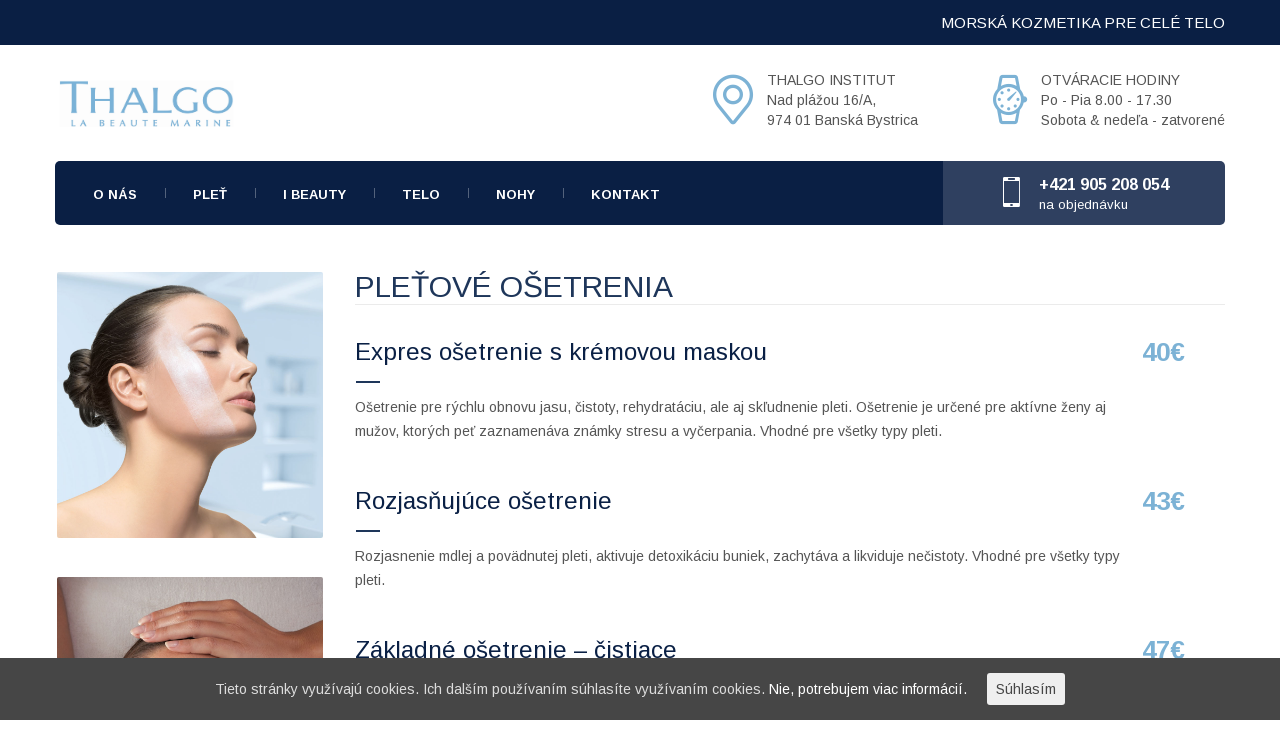

--- FILE ---
content_type: text/html; charset=UTF-8
request_url: https://www.thalgoinstitut.sk/plet/pletove-osetrenia-2/
body_size: 11907
content:
<!DOCTYPE html>
<html lang="sk-SK" class="no-js">
<head>
<meta charset="UTF-8">
<meta name="viewport" content="width=device-width, initial-scale=1">
<link rel="profile" href="https://gmpg.org/xfn/11">
<link rel="pingback" href="https://www.thalgoinstitut.sk/xmlrpc.php">
<meta name='robots' content='index, follow, max-image-preview:large, max-snippet:-1, max-video-preview:-1' />
<script id="cookieyes" type="text/javascript" src="https://cdn-cookieyes.com/client_data/43a5d03fe01e6154b579125d/script.js"></script>
<!-- Google Tag Manager for WordPress by gtm4wp.com -->
<script data-cfasync="false" data-pagespeed-no-defer type="text/javascript">//<![CDATA[
var gtm4wp_datalayer_name = "dataLayer";
var dataLayer = dataLayer || [];
//]]>
</script>
<!-- End Google Tag Manager for WordPress by gtm4wp.com -->
<!-- This site is optimized with the Yoast SEO plugin v16.5 - https://yoast.com/wordpress/plugins/seo/ -->
<title>Hydratačné, protivráskové a čistiace pleťové ošetrenia - kozmetický salón | Thalgo</title>
<meta name="description" content="Pleťové ošetrenia a starostlivosť o pleť v kozmetickom salóne Thalgo v Banskej Bystrici. Čistiace a protivráskové pleťové ošetrenia aj s maskou." />
<link rel="canonical" href="https://www.thalgoinstitut.sk/plet/pletove-osetrenia-2/" />
<meta property="og:locale" content="sk_SK" />
<meta property="og:type" content="article" />
<meta property="og:title" content="Hydratačné, protivráskové a čistiace pleťové ošetrenia - kozmetický salón | Thalgo" />
<meta property="og:description" content="Pleťové ošetrenia a starostlivosť o pleť v kozmetickom salóne Thalgo v Banskej Bystrici. Čistiace a protivráskové pleťové ošetrenia aj s maskou." />
<meta property="og:url" content="https://www.thalgoinstitut.sk/plet/pletove-osetrenia-2/" />
<meta property="og:site_name" content="Thalgo" />
<meta property="article:modified_time" content="2024-02-09T04:52:22+00:00" />
<meta name="twitter:card" content="summary" />
<meta name="twitter:label1" content="Predpokladaný čas čítania" />
<meta name="twitter:data1" content="5 minút" />
<script type="application/ld+json" class="yoast-schema-graph">{"@context":"https://schema.org","@graph":[{"@type":"WebSite","@id":"https://www.thalgoinstitut.sk/#website","url":"https://www.thalgoinstitut.sk/","name":"Thalgo","description":"Morsk\u00e1 kozmetika pre cel\u00e9 telo","potentialAction":[{"@type":"SearchAction","target":"https://www.thalgoinstitut.sk/?s={search_term_string}","query-input":"required name=search_term_string"}],"inLanguage":"sk-SK"},{"@type":"WebPage","@id":"https://www.thalgoinstitut.sk/plet/pletove-osetrenia-2/#webpage","url":"https://www.thalgoinstitut.sk/plet/pletove-osetrenia-2/","name":"Hydrata\u010dn\u00e9, protivr\u00e1skov\u00e9 a \u010distiace ple\u0165ov\u00e9 o\u0161etrenia - kozmetick\u00fd sal\u00f3n | Thalgo","isPartOf":{"@id":"https://www.thalgoinstitut.sk/#website"},"datePublished":"2017-07-02T10:03:33+00:00","dateModified":"2024-02-09T04:52:22+00:00","description":"Ple\u0165ov\u00e9 o\u0161etrenia a starostlivos\u0165 o ple\u0165 v kozmetickom sal\u00f3ne Thalgo v Banskej Bystrici. \u010cistiace a protivr\u00e1skov\u00e9 ple\u0165ov\u00e9 o\u0161etrenia aj s maskou.","breadcrumb":{"@id":"https://www.thalgoinstitut.sk/plet/pletove-osetrenia-2/#breadcrumb"},"inLanguage":"sk-SK","potentialAction":[{"@type":"ReadAction","target":["https://www.thalgoinstitut.sk/plet/pletove-osetrenia-2/"]}]},{"@type":"BreadcrumbList","@id":"https://www.thalgoinstitut.sk/plet/pletove-osetrenia-2/#breadcrumb","itemListElement":[{"@type":"ListItem","position":1,"name":"Home","item":"https://www.thalgoinstitut.sk/"},{"@type":"ListItem","position":2,"name":"PLE\u0164","item":"https://www.thalgoinstitut.sk/plet/"},{"@type":"ListItem","position":3,"name":"PLE\u0164OV\u00c9 O\u0160ETRENIA"}]}]}</script>
<!-- / Yoast SEO plugin. -->
<link rel='dns-prefetch' href='//fonts.googleapis.com' />
<link rel='dns-prefetch' href='//s.w.org' />
<link rel="alternate" type="application/rss+xml" title="RSS kanál: Thalgo &raquo;" href="https://www.thalgoinstitut.sk/feed/" />
<link rel="alternate" type="application/rss+xml" title="RSS kanál komentárov webu Thalgo &raquo;" href="https://www.thalgoinstitut.sk/comments/feed/" />
<script type="text/javascript">
window._wpemojiSettings = {"baseUrl":"https:\/\/s.w.org\/images\/core\/emoji\/13.0.1\/72x72\/","ext":".png","svgUrl":"https:\/\/s.w.org\/images\/core\/emoji\/13.0.1\/svg\/","svgExt":".svg","source":{"concatemoji":"https:\/\/www.thalgoinstitut.sk\/wp-includes\/js\/wp-emoji-release.min.js?ver=5.7.11"}};
!function(e,a,t){var n,r,o,i=a.createElement("canvas"),p=i.getContext&&i.getContext("2d");function s(e,t){var a=String.fromCharCode;p.clearRect(0,0,i.width,i.height),p.fillText(a.apply(this,e),0,0);e=i.toDataURL();return p.clearRect(0,0,i.width,i.height),p.fillText(a.apply(this,t),0,0),e===i.toDataURL()}function c(e){var t=a.createElement("script");t.src=e,t.defer=t.type="text/javascript",a.getElementsByTagName("head")[0].appendChild(t)}for(o=Array("flag","emoji"),t.supports={everything:!0,everythingExceptFlag:!0},r=0;r<o.length;r++)t.supports[o[r]]=function(e){if(!p||!p.fillText)return!1;switch(p.textBaseline="top",p.font="600 32px Arial",e){case"flag":return s([127987,65039,8205,9895,65039],[127987,65039,8203,9895,65039])?!1:!s([55356,56826,55356,56819],[55356,56826,8203,55356,56819])&&!s([55356,57332,56128,56423,56128,56418,56128,56421,56128,56430,56128,56423,56128,56447],[55356,57332,8203,56128,56423,8203,56128,56418,8203,56128,56421,8203,56128,56430,8203,56128,56423,8203,56128,56447]);case"emoji":return!s([55357,56424,8205,55356,57212],[55357,56424,8203,55356,57212])}return!1}(o[r]),t.supports.everything=t.supports.everything&&t.supports[o[r]],"flag"!==o[r]&&(t.supports.everythingExceptFlag=t.supports.everythingExceptFlag&&t.supports[o[r]]);t.supports.everythingExceptFlag=t.supports.everythingExceptFlag&&!t.supports.flag,t.DOMReady=!1,t.readyCallback=function(){t.DOMReady=!0},t.supports.everything||(n=function(){t.readyCallback()},a.addEventListener?(a.addEventListener("DOMContentLoaded",n,!1),e.addEventListener("load",n,!1)):(e.attachEvent("onload",n),a.attachEvent("onreadystatechange",function(){"complete"===a.readyState&&t.readyCallback()})),(n=t.source||{}).concatemoji?c(n.concatemoji):n.wpemoji&&n.twemoji&&(c(n.twemoji),c(n.wpemoji)))}(window,document,window._wpemojiSettings);
</script>
<style type="text/css">
img.wp-smiley,
img.emoji {
display: inline !important;
border: none !important;
box-shadow: none !important;
height: 1em !important;
width: 1em !important;
margin: 0 .07em !important;
vertical-align: -0.1em !important;
background: none !important;
padding: 0 !important;
}
</style>
<!-- <link rel='stylesheet' id='wp-block-library-css'  href='https://www.thalgoinstitut.sk/wp-includes/css/dist/block-library/style.min.css?ver=5.7.11' type='text/css' media='all' /> -->
<!-- <link rel='stylesheet' id='contact-form-7-css'  href='https://www.thalgoinstitut.sk/wp-content/plugins/contact-form-7/includes/css/styles.css?ver=5.4.1' type='text/css' media='all' /> -->
<!-- <link rel='stylesheet' id='rs-plugin-settings-css'  href='https://www.thalgoinstitut.sk/wp-content/plugins/revslider/public/assets/css/settings.css?ver=5.4.3' type='text/css' media='all' /> -->
<link rel="stylesheet" type="text/css" href="//www.thalgoinstitut.sk/wp-content/cache/wpfc-minified/lohlllbt/pea4.css" media="all"/>
<style id='rs-plugin-settings-inline-css' type='text/css'>
#rs-demo-id {}
</style>
<!-- <link rel='stylesheet' id='cookie-consent-style-css'  href='https://www.thalgoinstitut.sk/wp-content/plugins/uk-cookie-consent/assets/css/style.css?ver=5.7.11' type='text/css' media='all' /> -->
<!-- <link rel='stylesheet' id='wsq-frontend.css-css'  href='https://www.thalgoinstitut.sk/wp-content/plugins/wp-security-questions/assets/css/wsq-frontend.css?ver=5.7.11' type='text/css' media='all' /> -->
<!-- <link rel='stylesheet' id='normalize.css-css'  href='https://www.thalgoinstitut.sk/wp-content/themes/cinderella/assets/css/normalize.css?ver=1.0' type='text/css' media='all' /> -->
<!-- <link rel='stylesheet' id='bootstrap.min.css-css'  href='https://www.thalgoinstitut.sk/wp-content/themes/cinderella/assets/css/bootstrap.min.css?ver=1.0' type='text/css' media='all' /> -->
<!-- <link rel='stylesheet' id='parent-style-css'  href='https://www.thalgoinstitut.sk/wp-content/themes/cinderella/style.css?ver=5.7.11' type='text/css' media='all' /> -->
<!-- <link rel='stylesheet' id='font-awesome.min.css-css'  href='https://www.thalgoinstitut.sk/wp-content/themes/cinderella/assets/css/font-awesome.min.css?ver=1.0' type='text/css' media='all' /> -->
<!-- <link rel='stylesheet' id='stm-icomoon.css-css'  href='https://www.thalgoinstitut.sk/wp-content/themes/cinderella/assets/css/stm-icomoon.css?ver=1.0' type='text/css' media='all' /> -->
<!-- <link rel='stylesheet' id='select2.css-css'  href='https://www.thalgoinstitut.sk/wp-content/themes/cinderella/assets/css/select2.css?ver=1.0' type='text/css' media='all' /> -->
<!-- <link rel='stylesheet' id='uniform.default.css-css'  href='https://www.thalgoinstitut.sk/wp-content/themes/cinderella/assets/css/uniform.default.css?ver=1.0' type='text/css' media='all' /> -->
<!-- <link rel='stylesheet' id='theme-style-css'  href='https://www.thalgoinstitut.sk/wp-content/themes/cinderella-child/style.css?ver=1.0' type='text/css' media='all' /> -->
<link rel="stylesheet" type="text/css" href="//www.thalgoinstitut.sk/wp-content/cache/wpfc-minified/fh1kxpyt/pea4.css" media="all"/>
<style id='theme-style-inline-css' type='text/css'>
body {
background-repeat: no-repeat;
} .paddingovo { padding-bottom: 30px; } .text_indent { text-indent: 25px; } @media only screen and (max-width: 768px) { .vc_column_container { padding-left: 0; padding-right: 0; padding-top: 30px !important; } .entry-header { position: relative; margin: -79px -3000px 0; padding: 32px 3000px 0; background-color: #7cb2d5 !important; } } @media only screen and (max-width: 667px) { .vc_column_container { padding-left: 0; padding-right: 0; padding-top: 55px !important; } } @media only screen and (min-width: 668px) { h1, .h1 { margin-top: 45px !important; } } @media only screen and (min-width: 769px) { .map { padding-top: 30px; } } 
</style>
<!-- <link rel='stylesheet' id='mobile.css-css'  href='https://www.thalgoinstitut.sk/wp-content/themes/cinderella/assets/css/mobile.css?ver=1.0' type='text/css' media='all' /> -->
<!-- <link rel='stylesheet' id='js_composer_front-css'  href='https://www.thalgoinstitut.sk/wp-content/plugins/js_composer/assets/css/js_composer.min.css?ver=5.1' type='text/css' media='all' /> -->
<link rel="stylesheet" type="text/css" href="//www.thalgoinstitut.sk/wp-content/cache/wpfc-minified/9l76o9gv/pea4.css" media="all"/>
<link rel='stylesheet' id='redux-google-fonts-stm_option-css'  href='https://fonts.googleapis.com/css?family=Arimo%3A400%2C700%2C400italic%2C700italic%7CPlayfair+Display%3A400%2C700%2C900%2C400italic%2C700italic%2C900italic&#038;ver=1591197255' type='text/css' media='all' />
<script src='//www.thalgoinstitut.sk/wp-content/cache/wpfc-minified/ebxz95v/lu43.js' type="text/javascript"></script>
<!-- <script type='text/javascript' src='https://www.thalgoinstitut.sk/wp-includes/js/jquery/jquery.min.js?ver=3.5.1' id='jquery-core-js'></script> -->
<!-- <script type='text/javascript' src='https://www.thalgoinstitut.sk/wp-includes/js/jquery/jquery-migrate.min.js?ver=3.3.2' id='jquery-migrate-js'></script> -->
<!-- <script type='text/javascript' src='https://www.thalgoinstitut.sk/wp-content/plugins/revslider/public/assets/js/jquery.themepunch.tools.min.js?ver=5.4.3' id='tp-tools-js'></script> -->
<!-- <script type='text/javascript' src='https://www.thalgoinstitut.sk/wp-content/plugins/revslider/public/assets/js/jquery.themepunch.revolution.min.js?ver=5.4.3' id='revmin-js'></script> -->
<!-- <script type='text/javascript' src='https://www.thalgoinstitut.sk/wp-content/plugins/duracelltomi-google-tag-manager/js/gtm4wp-form-move-tracker.js?ver=1.13.1' id='gtm4wp-form-move-tracker-js'></script> -->
<link rel="https://api.w.org/" href="https://www.thalgoinstitut.sk/wp-json/" /><link rel="alternate" type="application/json" href="https://www.thalgoinstitut.sk/wp-json/wp/v2/pages/1388" /><link rel='shortlink' href='https://www.thalgoinstitut.sk/?p=1388' />
<link rel="alternate" type="application/json+oembed" href="https://www.thalgoinstitut.sk/wp-json/oembed/1.0/embed?url=https%3A%2F%2Fwww.thalgoinstitut.sk%2Fplet%2Fpletove-osetrenia-2%2F" />
<link rel="alternate" type="text/xml+oembed" href="https://www.thalgoinstitut.sk/wp-json/oembed/1.0/embed?url=https%3A%2F%2Fwww.thalgoinstitut.sk%2Fplet%2Fpletove-osetrenia-2%2F&#038;format=xml" />
<meta name="google-site-verification" content="1_0ptzaL__6meHAFqNbMzpVQPuMHTtIqrL67aFkIkdE" />
<style id="ctcc-css" type="text/css" media="screen">
#catapult-cookie-bar {
box-sizing: border-box;
max-height: 0;
opacity: 0;
z-index: 99999;
overflow: hidden;
color: #ddd;
position: fixed;
left: 0;
bottom: 0;
width: 100%;
background-color: #464646;
}
#catapult-cookie-bar a {
color: #fff;
}
#catapult-cookie-bar .x_close span {
background-color: #464646;
}
button#catapultCookie {
background:;
color: #464646;
border: 0; padding: 6px 9px; border-radius: 3px;
}
#catapult-cookie-bar h3 {
color: #ddd;
}
.has-cookie-bar #catapult-cookie-bar {
opacity: 1;
max-height: 999px;
min-height: 30px;
}</style>
<!-- Google Tag Manager for WordPress by gtm4wp.com -->
<script data-cfasync="false" data-pagespeed-no-defer type="text/javascript">//<![CDATA[
var dataLayer_content = {"pagePostType":"page","pagePostType2":"single-page","pagePostAuthor":"Tomáš Mikulec"};
dataLayer.push( dataLayer_content );//]]>
</script>
<script data-cfasync="false">//<![CDATA[
(function(w,d,s,l,i){w[l]=w[l]||[];w[l].push({'gtm.start':
new Date().getTime(),event:'gtm.js'});var f=d.getElementsByTagName(s)[0],
j=d.createElement(s),dl=l!='dataLayer'?'&l='+l:'';j.async=true;j.src=
'//www.googletagmanager.com/gtm.'+'js?id='+i+dl;f.parentNode.insertBefore(j,f);
})(window,document,'script','dataLayer','GTM-NTLC78K');//]]>
</script>
<!-- End Google Tag Manager -->
<!-- End Google Tag Manager for WordPress by gtm4wp.com --><link rel="shortcut icon" type="image/x-icon" href="https://www.thalgoinstitut.sk/wp-content/uploads/2017/06/favicon.png" />
<style type="text/css">.recentcomments a{display:inline !important;padding:0 !important;margin:0 !important;}</style><meta name="generator" content="Powered by Visual Composer - drag and drop page builder for WordPress."/>
<!--[if lte IE 9]><link rel="stylesheet" type="text/css" href="https://www.thalgoinstitut.sk/wp-content/plugins/js_composer/assets/css/vc_lte_ie9.min.css" media="screen"><![endif]--><meta name="generator" content="Powered by Slider Revolution 5.4.3 - responsive, Mobile-Friendly Slider Plugin for WordPress with comfortable drag and drop interface." />
<link rel="icon" href="https://www.thalgoinstitut.sk/wp-content/uploads/2017/06/cropped-logo_512x512-32x32.png" sizes="32x32" />
<link rel="icon" href="https://www.thalgoinstitut.sk/wp-content/uploads/2017/06/cropped-logo_512x512-192x192.png" sizes="192x192" />
<link rel="apple-touch-icon" href="https://www.thalgoinstitut.sk/wp-content/uploads/2017/06/cropped-logo_512x512-180x180.png" />
<meta name="msapplication-TileImage" content="https://www.thalgoinstitut.sk/wp-content/uploads/2017/06/cropped-logo_512x512-270x270.png" />
<script type="text/javascript">function setREVStartSize(e){
try{ var i=jQuery(window).width(),t=9999,r=0,n=0,l=0,f=0,s=0,h=0;					
if(e.responsiveLevels&&(jQuery.each(e.responsiveLevels,function(e,f){f>i&&(t=r=f,l=e),i>f&&f>r&&(r=f,n=e)}),t>r&&(l=n)),f=e.gridheight[l]||e.gridheight[0]||e.gridheight,s=e.gridwidth[l]||e.gridwidth[0]||e.gridwidth,h=i/s,h=h>1?1:h,f=Math.round(h*f),"fullscreen"==e.sliderLayout){var u=(e.c.width(),jQuery(window).height());if(void 0!=e.fullScreenOffsetContainer){var c=e.fullScreenOffsetContainer.split(",");if (c) jQuery.each(c,function(e,i){u=jQuery(i).length>0?u-jQuery(i).outerHeight(!0):u}),e.fullScreenOffset.split("%").length>1&&void 0!=e.fullScreenOffset&&e.fullScreenOffset.length>0?u-=jQuery(window).height()*parseInt(e.fullScreenOffset,0)/100:void 0!=e.fullScreenOffset&&e.fullScreenOffset.length>0&&(u-=parseInt(e.fullScreenOffset,0))}f=u}else void 0!=e.minHeight&&f<e.minHeight&&(f=e.minHeight);e.c.closest(".rev_slider_wrapper").css({height:f})					
}catch(d){console.log("Failure at Presize of Slider:"+d)}
};</script>
<style type="text/css" title="dynamic-css" class="options-output">.logo img{height:52px;width:184px;}
body #magic-line,
body .slick_carousel .slick_item:hover a:before,
body #footer
{background-color:#1e365a;}
body .copyright,
body .footer_socials a:hover,
body .copyright a,
body .widget_stm_schedule .stm_schedule_list .schedule_day,
body .footer_widgets_wrapper .widgets aside,
body .footer_widgets .widget_title h4,
body .widget_contacts .text,
body .widget_contacts .text a
{color:#ffffff;}
body .widget_stm_schedule_wr
{border-left-color:#ffffff;}
body .widget_stm_schedule_wr
{border-right-color:#ffffff;}
body .widget_stm_schedule_wr
{border-bottom-color:#ffffff;}
body .widget_stm_schedule .stm_schedule_title_separator span
{background-color:#ffffff;}.woocommerce form.login h3,
.woocommerce form.register h3,
.woocommerce ul.products li.product h4,
.related.products h3,
.woocommerce table.shop_table .product-name .h4,
.woocommerce .cart-collaterals .cart_totals h4,
.woocommerce-page .cart-collaterals .cart_totals h4,
.woocommerce-billing-fields h3,
.woocommerce-shipping-fields h3,
#order_review_heading,
#order_payment_heading,
.icon_box h4,
.footer_widgets .widget_title h4,
.not_found_block h3,
.vc_tta.vc_general .vc_tta-panel-title,
.pricing-table_head h4,
.vc_widgets .widget_title h4,
.company_history h3,
.our_partners .text h4,
.stm_staff h4,
.stm_staff_2 h4,
.service_list h4,
.comments-title,
.comment-reply-title,
.primary_widgets .widget_title h4,
.gallery_grid .gallery h4,
.stm_contact_info h4,
.stm_pricing_list_block h3{font-family:Arimo;}.woocommerce span.onsale,
.dropcarps_circle:first-letter,
.dropcarps:first-letter,
.pricing-table_label{font-family:"Playfair Display";}body{font-family:Arimo;color:#555555;font-size:14px;}h1,.h1,h2,.h2,h3,.h3,h4,.h4,h5,.h5,h6,.h6{font-family:Arimo;color:#1e365a;}h1,.h1{font-weight:400;font-size:36px;}h2,.h2{font-weight:400;font-size:30px;}h3,.h3{font-weight:400;font-size:24px;}h4,.h4{font-weight:700;font-size:18px;}h5,.h5{font-weight:700;font-size:15px;}h6,.h6{font-weight:700;font-size:13px;}</style><noscript><style type="text/css"> .wpb_animate_when_almost_visible { opacity: 1; }</style></noscript></head>
<body data-rsssl=1 class="page-template-default page page-id-1388 page-child parent-pageid-394  header_style_default sticky_header boxed_bg_image_default wpb-js-composer js-comp-ver-5.1 vc_responsive">
<div id="wrapper">
<div class="content_wrapper">
<header id="header">
<div class="top_bar clearfix">
<div class="container">
<ul class="top_bar_info" id="top_bar_info_1" style="display: block;">
<li><i class="fa fa-clock-o"></i> MORSKÁ KOZMETIKA PRE CELÉ TELO</li>
</ul>
</div>
</div>
<div class="header_top clearfix">
<div class="container">
<div class="header_socials">
</div>
<div class="logo">
<a href="https://www.thalgoinstitut.sk/"><img src="https://www.thalgoinstitut.sk/wp-content/uploads/2017/07/logo_thalgo.png" alt="Thalgo" /></a>
</div>
<div class="icon_text clearfix">
<div class="icon"><i class="stm-icon-clock"></i></div>
<div class="text">
OTVÁRACIE HODINY<br />
Po - Pia 8.00 - 17.30<br />
Sobota &amp; nedeľa - zatvorené							</div>
</div>
<div class="icon_text clearfix">
<div class="icon"><i class="stm-icon-map"></i></div>
<div class="text">
THALGO INSTITUT<br />
Nad plážou 16/A,<br />
974 01 Banská Bystrica							</div>
</div>
</div>
</div>
<div class="top_nav">
<div class="container">
<div class="top_nav_wrapper clearfix">
<ul id="menu-main-menu" class="main_menu_nav"><li id="menu-item-1197" class="menu-item menu-item-type-post_type menu-item-object-page menu-item-1197"><a href="https://www.thalgoinstitut.sk/o-nas/">O NÁS</a></li>
<li id="menu-item-1157" class="menu-item menu-item-type-post_type menu-item-object-page current-page-ancestor menu-item-1157"><a href="https://www.thalgoinstitut.sk/plet/">PLEŤ</a></li>
<li id="menu-item-1247" class="menu-item menu-item-type-post_type menu-item-object-page menu-item-1247"><a href="https://www.thalgoinstitut.sk/i-beauty/">I BEAUTY</a></li>
<li id="menu-item-1209" class="menu-item menu-item-type-post_type menu-item-object-page menu-item-1209"><a href="https://www.thalgoinstitut.sk/telo/">TELO</a></li>
<li id="menu-item-1208" class="menu-item menu-item-type-post_type menu-item-object-page menu-item-1208"><a href="https://www.thalgoinstitut.sk/nohy/">NOHY</a></li>
<li id="menu-item-1165" class="menu-item menu-item-type-post_type menu-item-object-page menu-item-1165"><a href="https://www.thalgoinstitut.sk/kontakt/">KONTAKT</a></li>
</ul>													<div class="icon_text clearfix">
<div class="icon"><i class="stm-icon-phone"></i></div>
<div class="text">
<strong>+421 905 208 054</strong>
<span>na objednávku</span>
</div>
</div>
</div>
</div>
</div>
<div class="mobile_header">
<div class="header_socials">
</div>
<div class="logo_wrapper clearfix">
<div class="logo">
<a href="https://www.thalgoinstitut.sk/"><img src="https://www.thalgoinstitut.sk/wp-content/uploads/2017/07/logo_thalgo.png" alt="Thalgo" /></a>
</div>
<div id="menu_toggle">
<button></button>
</div>
</div>
<div class="header_info">
<div class="top_nav_mobile">
<ul id="menu-main-menu-1" class="main_menu_nav"><li class="menu-item menu-item-type-post_type menu-item-object-page menu-item-1197"><a href="https://www.thalgoinstitut.sk/o-nas/">O NÁS</a></li>
<li class="menu-item menu-item-type-post_type menu-item-object-page current-page-ancestor menu-item-1157"><a href="https://www.thalgoinstitut.sk/plet/">PLEŤ</a></li>
<li class="menu-item menu-item-type-post_type menu-item-object-page menu-item-1247"><a href="https://www.thalgoinstitut.sk/i-beauty/">I BEAUTY</a></li>
<li class="menu-item menu-item-type-post_type menu-item-object-page menu-item-1209"><a href="https://www.thalgoinstitut.sk/telo/">TELO</a></li>
<li class="menu-item menu-item-type-post_type menu-item-object-page menu-item-1208"><a href="https://www.thalgoinstitut.sk/nohy/">NOHY</a></li>
<li class="menu-item menu-item-type-post_type menu-item-object-page menu-item-1165"><a href="https://www.thalgoinstitut.sk/kontakt/">KONTAKT</a></li>
</ul>					</div>
<div class="icon_texts">
<div class="icon_text clearfix">
<div class="icon"><i class="fa stm-icon-phone"></i></div>
<div class="text">
<strong>+421 905 208 054</strong>
<span>na objednávku</span>
</div>
</div>
<div class="icon_text clearfix">
<div class="icon"><i class="fa stm-icon-clock"></i></div>
<div class="text">
OTVÁRACIE HODINY<br />
Po - Pia 8.00 - 17.30<br />
Sobota &amp; nedeľa - zatvorené								</div>
</div>
<div class="icon_text clearfix">
<div class="icon"><i class="fa stm-icon-map"></i></div>
<div class="text">
THALGO INSTITUT<br />
Nad plážou 16/A,<br />
974 01 Banská Bystrica								</div>
</div>
</div>
</div>
</div>
</header>
<div id="main">
<div class="container">
<div class="content-area">
<article id="post-1388" class="post-1388 page type-page status-publish hentry">
<div class="entry-content">
<div class="vc_row wpb_row vc_row-fluid"><div class="wpb_column vc_column_container vc_col-sm-3"><div class="vc_column-inner "><div class="wpb_wrapper">
<div  class="wpb_single_image wpb_content_element vc_align_left">
<figure class="wpb_wrapper vc_figure">
<a data-rel="prettyPhoto[rel-1388-496110960]" href="https://www.thalgoinstitut.sk/wp-content/uploads/2020/07/Pleť-Základní-ošetření-Cold-Cream-Marine-ritál-pro-suchou-a-citlivou-pleť.jpg" target="_self" class="vc_single_image-wrapper vc_box_rounded  vc_box_border_grey prettyphoto"><img width="1000" height="1000" src="https://www.thalgoinstitut.sk/wp-content/uploads/2020/07/Pleť-Základní-ošetření-Cold-Cream-Marine-ritál-pro-suchou-a-citlivou-pleť.jpg" class="vc_single_image-img attachment-full" alt="" loading="lazy" srcset="https://www.thalgoinstitut.sk/wp-content/uploads/2020/07/Pleť-Základní-ošetření-Cold-Cream-Marine-ritál-pro-suchou-a-citlivou-pleť.jpg 1000w, https://www.thalgoinstitut.sk/wp-content/uploads/2020/07/Pleť-Základní-ošetření-Cold-Cream-Marine-ritál-pro-suchou-a-citlivou-pleť-300x300.jpg 300w, https://www.thalgoinstitut.sk/wp-content/uploads/2020/07/Pleť-Základní-ošetření-Cold-Cream-Marine-ritál-pro-suchou-a-citlivou-pleť-150x150.jpg 150w, https://www.thalgoinstitut.sk/wp-content/uploads/2020/07/Pleť-Základní-ošetření-Cold-Cream-Marine-ritál-pro-suchou-a-citlivou-pleť-768x768.jpg 768w, https://www.thalgoinstitut.sk/wp-content/uploads/2020/07/Pleť-Základní-ošetření-Cold-Cream-Marine-ritál-pro-suchou-a-citlivou-pleť-350x350.jpg 350w, https://www.thalgoinstitut.sk/wp-content/uploads/2020/07/Pleť-Základní-ošetření-Cold-Cream-Marine-ritál-pro-suchou-a-citlivou-pleť-82x82.jpg 82w" sizes="(max-width: 1000px) 100vw, 1000px" /></a>
</figure>
</div>
<div  class="wpb_single_image wpb_content_element vc_align_left">
<figure class="wpb_wrapper vc_figure">
<a data-rel="prettyPhoto[rel-1388-1647961186]" href="https://www.thalgoinstitut.sk/wp-content/uploads/2020/07/Visage-Cabine-684x1024.jpeg" target="_self" class="vc_single_image-wrapper vc_box_rounded  vc_box_border_grey prettyphoto"><img width="855" height="1280" src="https://www.thalgoinstitut.sk/wp-content/uploads/2020/07/Visage-Cabine.jpeg" class="vc_single_image-img attachment-full" alt="" loading="lazy" srcset="https://www.thalgoinstitut.sk/wp-content/uploads/2020/07/Visage-Cabine.jpeg 855w, https://www.thalgoinstitut.sk/wp-content/uploads/2020/07/Visage-Cabine-200x300.jpeg 200w, https://www.thalgoinstitut.sk/wp-content/uploads/2020/07/Visage-Cabine-684x1024.jpeg 684w, https://www.thalgoinstitut.sk/wp-content/uploads/2020/07/Visage-Cabine-100x150.jpeg 100w, https://www.thalgoinstitut.sk/wp-content/uploads/2020/07/Visage-Cabine-768x1150.jpeg 768w" sizes="(max-width: 855px) 100vw, 855px" /></a>
</figure>
</div>
</div></div></div><div class="wpb_column vc_column_container vc_col-sm-9"><div class="vc_column-inner "><div class="wpb_wrapper"><div class="vc_custom_heading" ><h2 style="text-align: left;font-family:Arimo;font-weight:400;font-style:normal" class="" >PLEŤOVÉ OŠETRENIA</h2></div><div class="vc_separator wpb_content_element vc_separator_align_center vc_sep_width_100 vc_sep_pos_align_center  vc_separator_no_text">
<span class="vc_sep_holder vc_sep_holder_l">
<span class="vc_sep_line"></span>
</span>
<span class="vc_sep_holder vc_sep_holder_r">
<span class="vc_sep_line"></span>
</span>
</div>
<div class="company_history">
<ul>
<li>
<div class="year">40€</div>
<div class="company_history_info">
<h3>Expres ošetrenie s krémovou maskou</h3>
<p>Ošetrenie pre rýchlu obnovu jasu, čistoty, rehydratáciu, ale aj skľudnenie pleti. Ošetrenie je určené pre aktívne ženy aj mužov, ktorých peť zaznamenáva známky stresu a vyčerpania. Vhodné pre všetky typy pleti.</p>
</div>
</li>
<li>
<div class="year">43€</div>
<div class="company_history_info">
<h3>Rozjasňujúce ošetrenie</h3>
<p>Rozjasnenie mdlej a povädnutej pleti, aktivuje detoxikáciu buniek, zachytáva a likviduje nečistoty. Vhodné pre všetky typy pleti.</p>
</div>
</li>
<li>
<div class="year">47€</div>
<div class="company_history_info">
<h3>Základné ošetrenie – čistiace</h3>
<p>Ošetrenie pre zmiešanú, mastnú a problematickú pleť, ktorá si žiada skľudnenie a navrátenie rovnováhy.</p>
</div>
</li>
<li>
<div class="year">47€</div>
<div class="company_history_info">
<h3>Základné ošetrenie – hydratačné</h3>
<p>Ošetrenie pre dehydrovanú pleť, ktorá sa vyznačuje šupinkami suchej kože (podobnej lišaju) a nepríjemným pocitom pnutia.</p>
</div>
</li>
<li>
<div class="year">47€</div>
<div class="company_history_info">
<h3>Základné ošetrenie – výživné</h3>
<p>Ošetrenie pre suchú a citlivú pleť, ktorá trpí nedostatkom esenciálnych mastných kyselín a je oslabená lipidová fáza ochranného filmu pleti.</p>
</div>
</li>
<li>
<div class="year">58€</div>
<div class="company_history_info">
<h3>Intenzívne ošetrenie s plastickou maskou</h3>
<p>Ošetrenie pre problematickú, dehydrovanú a suchú pleť. Plastická maska pleť vyrovnáva a dokonale hydratuje vďaka ľahkému termo efektu zvyšuje účinnosť krémovej masky.</p>
</div>
</li>
<li>
<div class="year">47€</div>
<div class="company_history_info">
<h3>Remineralizačné ošetrenie aquarelle</h3>
<p>Pre všetky typy pleti so známkami dehydratácie. Účinná maska z jemne rozomletých rias dodáva pleti vitamíny a minerály, aktivuje činnosť buniek pleti a vyrovnáva všetky jej funkcie.</p>
</div>
</li>
<li>
<div class="year">48€</div>
<div class="company_history_info">
<h3>Vyrovnávacie čistiace ošetrenie s morskými riasami</h3>
<p>Intenzívne ošetrenie pre mastnú a zmiešanú pleť. 100% prírodný prášok z morských rias spracovaný patentovaným spôsobom Thalgo, zachováva všetky aktívne látky. Pleti dodáva vitamíny, minerály, stopové prvky a detoxikuje.</p>
</div>
</li>
<li>
<div class="year">52€</div>
<div class="company_history_info">
<h3>Ošetrenie proti pigmentovým škvrnám – LUMIÉRE MARINE</h3>
<p>Účinné ošetrenie proti pigmentovým škvrnám, ktoré rozjasňuje a vyrovnáva tón pleti vďaka trojitej exfoliácii s preukázateľnou účinnosťou. Toto ošetrenie je ideálne ako intenzívna kúra troch ošetrení s odstupom jedného týždňa.</p>
</div>
</li>
<li>
<div class="year">85€</div>
<div class="company_history_info">
<h3>Luxusné ikonické ošetrenie – Prodige des océans</h3>
<p>Ošetrenie pre ženy a mužov všetkých vekových kategórií pre celkové omladenie a absolútnu obnovu. Ošetrenie poskytuje pleti intenzívne okysličenie, okamžité vyplnenie a maximálnu hydratáciu, je vhodné pre všetky typy pleti.</p>
</div>
</li>		</ul>
</div></div></div></div><div class="wpb_column vc_column_container vc_col-sm-12"><div class="vc_column-inner "><div class="wpb_wrapper"><div class="vc_empty_space"   style="height: 20px" ><span class="vc_empty_space_inner"></span></div>
</div></div></div></div><div class="vc_row wpb_row vc_row-fluid"><div class="wpb_column vc_column_container vc_col-sm-3"><div class="vc_column-inner "><div class="wpb_wrapper">
<div  class="wpb_single_image wpb_content_element vc_align_left">
<figure class="wpb_wrapper vc_figure">
<a data-rel="prettyPhoto[rel-1388-355000359]" href="https://www.thalgoinstitut.sk/wp-content/uploads/2017/07/panske-osetrenie.pleti_.jpg" target="_self" class="vc_single_image-wrapper vc_box_rounded  vc_box_border_grey prettyphoto"><img width="709" height="709" src="https://www.thalgoinstitut.sk/wp-content/uploads/2017/07/panske-osetrenie.pleti_.jpg" class="vc_single_image-img attachment-full" alt="" loading="lazy" srcset="https://www.thalgoinstitut.sk/wp-content/uploads/2017/07/panske-osetrenie.pleti_.jpg 709w, https://www.thalgoinstitut.sk/wp-content/uploads/2017/07/panske-osetrenie.pleti_-150x150.jpg 150w, https://www.thalgoinstitut.sk/wp-content/uploads/2017/07/panske-osetrenie.pleti_-300x300.jpg 300w, https://www.thalgoinstitut.sk/wp-content/uploads/2017/07/panske-osetrenie.pleti_-180x180.jpg 180w, https://www.thalgoinstitut.sk/wp-content/uploads/2017/07/panske-osetrenie.pleti_-600x600.jpg 600w, https://www.thalgoinstitut.sk/wp-content/uploads/2017/07/panske-osetrenie.pleti_-350x350.jpg 350w, https://www.thalgoinstitut.sk/wp-content/uploads/2017/07/panske-osetrenie.pleti_-82x82.jpg 82w" sizes="(max-width: 709px) 100vw, 709px" /></a>
</figure>
</div>
</div></div></div><div class="wpb_column vc_column_container vc_col-sm-9"><div class="vc_column-inner "><div class="wpb_wrapper"><div class="vc_custom_heading" ><h2 style="text-align: left;font-family:Arimo;font-weight:400;font-style:normal" class="" >PÁNSKE OŠETRENIA PLETI</h2></div><div class="vc_separator wpb_content_element vc_separator_align_center vc_sep_width_100 vc_sep_pos_align_center  vc_separator_no_text">
<span class="vc_sep_holder vc_sep_holder_l">
<span class="vc_sep_line"></span>
</span>
<span class="vc_sep_holder vc_sep_holder_r">
<span class="vc_sep_line"></span>
</span>
</div>
<div class="company_history">
<ul>
<li>
<div class="year">58€</div>
<div class="company_history_info">
<h3>Intenzívne pánske ošetrenie s plastickou maskou</h3>
<p>Ošetrenie pánskou radou, ktorej základom je riasa ALGUE BLEUE VITALE – táto riasa zbiera svoju silu z hlbín skoro 6000 rokov starého jazera Klamath lake. Riasa dodáva pleti energiu, stimuluje bunkovú obnovu a bojuje proti bunkovému stresu.</p>
</div>
</li>		</ul>
</div></div></div></div><div class="wpb_column vc_column_container vc_col-sm-12"><div class="vc_column-inner "><div class="wpb_wrapper"><div class="vc_empty_space"   style="height: 20px" ><span class="vc_empty_space_inner"></span></div>
</div></div></div></div><div class="vc_row wpb_row vc_row-fluid"><div class="wpb_column vc_column_container vc_col-sm-3"><div class="vc_column-inner "><div class="wpb_wrapper">
<div  class="wpb_single_image wpb_content_element vc_align_left">
<figure class="wpb_wrapper vc_figure">
<a data-rel="prettyPhoto[rel-1388-1091305221]" href="https://www.thalgoinstitut.sk/wp-content/uploads/2017/07/pletove-osetrenie1.jpg" target="_self" class="vc_single_image-wrapper vc_box_rounded  vc_box_border_grey prettyphoto"><img width="709" height="709" src="https://www.thalgoinstitut.sk/wp-content/uploads/2017/07/pletove-osetrenie1.jpg" class="vc_single_image-img attachment-full" alt="" loading="lazy" srcset="https://www.thalgoinstitut.sk/wp-content/uploads/2017/07/pletove-osetrenie1.jpg 709w, https://www.thalgoinstitut.sk/wp-content/uploads/2017/07/pletove-osetrenie1-150x150.jpg 150w, https://www.thalgoinstitut.sk/wp-content/uploads/2017/07/pletove-osetrenie1-300x300.jpg 300w, https://www.thalgoinstitut.sk/wp-content/uploads/2017/07/pletove-osetrenie1-180x180.jpg 180w, https://www.thalgoinstitut.sk/wp-content/uploads/2017/07/pletove-osetrenie1-600x600.jpg 600w, https://www.thalgoinstitut.sk/wp-content/uploads/2017/07/pletove-osetrenie1-350x350.jpg 350w, https://www.thalgoinstitut.sk/wp-content/uploads/2017/07/pletove-osetrenie1-82x82.jpg 82w" sizes="(max-width: 709px) 100vw, 709px" /></a>
</figure>
</div>
<div  class="wpb_single_image wpb_content_element vc_align_left">
<figure class="wpb_wrapper vc_figure">
<a data-rel="prettyPhoto[rel-1388-1872324856]" href="https://www.thalgoinstitut.sk/wp-content/uploads/2017/07/pletove-osetrenia4.jpg" target="_self" class="vc_single_image-wrapper vc_box_rounded  vc_box_border_grey prettyphoto"><img width="709" height="709" src="https://www.thalgoinstitut.sk/wp-content/uploads/2017/07/pletove-osetrenia4.jpg" class="vc_single_image-img attachment-full" alt="" loading="lazy" srcset="https://www.thalgoinstitut.sk/wp-content/uploads/2017/07/pletove-osetrenia4.jpg 709w, https://www.thalgoinstitut.sk/wp-content/uploads/2017/07/pletove-osetrenia4-150x150.jpg 150w, https://www.thalgoinstitut.sk/wp-content/uploads/2017/07/pletove-osetrenia4-300x300.jpg 300w, https://www.thalgoinstitut.sk/wp-content/uploads/2017/07/pletove-osetrenia4-180x180.jpg 180w, https://www.thalgoinstitut.sk/wp-content/uploads/2017/07/pletove-osetrenia4-600x600.jpg 600w, https://www.thalgoinstitut.sk/wp-content/uploads/2017/07/pletove-osetrenia4-350x350.jpg 350w, https://www.thalgoinstitut.sk/wp-content/uploads/2017/07/pletove-osetrenia4-82x82.jpg 82w" sizes="(max-width: 709px) 100vw, 709px" /></a>
</figure>
</div>
</div></div></div><div class="wpb_column vc_column_container vc_col-sm-9"><div class="vc_column-inner "><div class="wpb_wrapper"><div class="vc_custom_heading" ><h2 style="text-align: left;font-family:Arimo;font-weight:400;font-style:normal" class="" >LUXUSNÉ PROTIVRÁSKOVÉ OŠETRENIA</h2></div><div class="vc_separator wpb_content_element vc_separator_align_center vc_sep_width_100 vc_sep_pos_align_center  vc_separator_no_text">
<span class="vc_sep_holder vc_sep_holder_l">
<span class="vc_sep_line"></span>
</span>
<span class="vc_sep_holder vc_sep_holder_r">
<span class="vc_sep_line"></span>
</span>
</div>
<div class="company_history">
<ul>
<li>
<div class="year">60€</div>
<div class="company_history_info">
<h3>Spiruline Boost ošetrenie</h3>
<p>Je nové vyhladzujúce ošetrenie s energizujúcou Spirulinou obohatenou o morské magnézium. Intenzívne bojuje s prvými známkami starnutia, znečistením, únavou a stresom. Má energizujúce, antioxidačné a detoxikačné účinky.</p>
</div>
</li>
<li>
<div class="year">65€</div>
<div class="company_history_info">
<h3>HYALU-PROCOLLAGÉNE ošetrenie</h3>
<p>THALGO predstavuje inovatívnu radu HYALU-PROCOLLAGENE – prvý „morský filler“, ktorý vyplňuje aj hlboké vrásky. PROCOLLAGENE z morského mikrobiómu + 3 hyaluronové kyseliny zabezpečia okamžité vypnutie pleti, viditeľné vyhladenie vrások a postupné vypínanie hlbokých vrások.</p>
</div>
</li>
<li>
<div class="year">70€</div>
<div class="company_history_info">
<h3>Silicium liftingové a spevňujúce ošetrenie</h3>
<p>Revolučné ošetrenie pre ženy, ktoré bojujú nielen s vráskami, ale i s ochabnutou pokožkou, ktorá trápi ženy už okolo 40. roku života. Morské silicium umožňuje zvýšiť hustotu mimobunkovej hmoty, dodáva lifting a spevňuje.</p>
</div>
</li>
<li>
<div class="year">85€</div>
<div class="company_history_info">
<h3>Exception ultimate ošetrenie</h3>
<p>Ošetrenie určené pre zrelú pleť s viditeľnými vráskami so stratou hustoty pleti a s povädnutými kontúrami tváre, očí a pier spojenými s hormonálnou zmenou vo veku od 45 rokov. Ošetrenie znižuje intenzitu pigmentových škvŕn. </p>
</div>
</li>
<li>
<div class="year">25€</div>
<div class="company_history_info">
<h3>Kolagénové očné ošetrenie</h3>
<p>Samostatné ošetrenie určené na boj proti tmavým kruhom a opuchom v očnom okolí . Morský kolagén – 100% prírodný, vďaka svojmu morskému pôvodu je veľmi dobre prijímaný pleťou. Stimuluje syntézu spojivových vlákien a podporuje intenzívnu reguláciu pleti zvnútra.</p>
</div>
</li>
<li>
<div class="year">28€</div>
<div class="company_history_info">
<h3>Hyaluronové očné ošetrenie</h3>
<p>Ošetrenie zlepšuje krvnú cirkuláciu a mikrocirkuláciu, hydratuje a stimuluje produkciu vlastnej kyseliny hyaluronovej v pleti, vyplňuje vrásky.</p>
</div>
</li>		</ul>
</div></div></div></div></div><div class="vc_row wpb_row vc_row-fluid"><div class="wpb_column vc_column_container vc_col-sm-12"><div class="vc_column-inner "><div class="wpb_wrapper"></div></div></div></div>
</div>
</article>
</div>
</div> <!--.container-->
</div> <!--#main-->
</div> <!--.content_wrapper-->
<footer id="footer">
<div class="footer_widgets_wrapper">
<div class="container">
<div class="widgets cols_4 clearfix">
<aside id="contacts-3" class="widget widget_contacts footer_widgets"><div class="widget_title"><h4>Kontakt</h4></div><ul><li><div class="icon"><i class="fa fa-map-marker"></i></div><div class="text">THALGO INSTITUT<br />
Nad plážou 16/A,<br />
974 01 Banská Bystrica<br />
Slovensko</div></li><li><div class="icon"><i class="fa fa-phone"></i></div><div class="text">Tel. č.: +421 905 208 054<br />
E-mail: info@thalgoinstitut.sk<br />
Web: www.thalgoinstitut.sk<br />
IČO: 50570447</div></li></ul></aside><aside id="pages-3" class="widget widget_pages footer_widgets"><div class="widget_title"><h4>Navigácia</h4></div>
<ul>
<li class="page_item page-item-1831"><a href="https://www.thalgoinstitut.sk/cookies/">Cookies</a></li>
<li class="page_item page-item-1148"><a href="https://www.thalgoinstitut.sk/">DOMOV</a></li>
<li class="page_item page-item-1245"><a href="https://www.thalgoinstitut.sk/i-beauty/">I BEAUTY</a></li>
<li class="page_item page-item-717"><a href="https://www.thalgoinstitut.sk/kontakt/">KONTAKT</a></li>
<li class="page_item page-item-1206"><a href="https://www.thalgoinstitut.sk/nohy/">NOHY</a></li>
<li class="page_item page-item-507"><a href="https://www.thalgoinstitut.sk/o-nas/">O NÁS</a></li>
<li class="page_item page-item-394 page_item_has_children current_page_ancestor current_page_parent"><a href="https://www.thalgoinstitut.sk/plet/">PLEŤ</a>
<ul class='children'>
<li class="page_item page-item-1388 current_page_item"><a href="https://www.thalgoinstitut.sk/plet/pletove-osetrenia-2/" aria-current="page">PLEŤOVÉ OŠETRENIA</a></li>
</ul>
</li>
<li class="page_item page-item-1203"><a href="https://www.thalgoinstitut.sk/telo/">TELO</a></li>
</ul>
</aside>
<aside id="recent-posts-4" class="widget widget_recent_entries footer_widgets">
<div class="widget_title"><h4>Aktuality</h4></div>
<ul>
<li>
<a href="https://www.thalgoinstitut.sk/2021/05/20/hyalu-procollagene/">HYALU-PROCOLLAGÉNE</a>
</li>
<li>
<a href="https://www.thalgoinstitut.sk/2020/07/20/spiruline-boost/">SPIRULINE BOOST</a>
</li>
<li>
<a href="https://www.thalgoinstitut.sk/2017/07/10/source-marine-hydratacia/">SOURCE MARINE</a>
</li>
<li>
<a href="https://www.thalgoinstitut.sk/2017/07/10/silicium/">SILICIUM</a>
</li>
<li>
<a href="https://www.thalgoinstitut.sk/2017/07/10/purete-marine/">PURETÉ MARINE</a>
</li>
<li>
<a href="https://www.thalgoinstitut.sk/2017/07/10/prodige-des-oceans/">PRODIGE DES OCÉANS</a>
</li>
<li>
<a href="https://www.thalgoinstitut.sk/2017/07/10/panska-rada/">PÁNSKA RADA</a>
</li>
<li>
<a href="https://www.thalgoinstitut.sk/2017/07/10/i-beauty/">I BEAUTY</a>
</li>
<li>
<a href="https://www.thalgoinstitut.sk/2017/07/10/lumiere-marine/">LUMIERE MARINE</a>
</li>
<li>
<a href="https://www.thalgoinstitut.sk/2017/07/10/hyauloron/">HYALURON</a>
</li>
<li>
<a href="https://www.thalgoinstitut.sk/2017/07/10/exception-marine/">EXCEPTION MARINE</a>
</li>
<li>
<a href="https://www.thalgoinstitut.sk/2017/07/10/collagen/">COLLAGEN</a>
</li>
<li>
<a href="https://www.thalgoinstitut.sk/2017/07/10/cold-cream-marine-rada-pre-suchu-a-citlivu-plet/">COLD CREAM MARINE</a>
</li>
</ul>
</aside><aside id="search-4" class="widget widget_search footer_widgets"><div class="widget_title"><h4>Vyhľadať na stránke</h4></div><form role="search" method="get" class="search-form" action="https://www.thalgoinstitut.sk/">
<input type="search" placeholder="Search..." value="" name="s" />
<button type="submit" class="button"><i class="fa fa-search"></i></button>
</form></aside>			</div>
</div>
</div>
<div class="footer_wrapper">
<div class="container">
<div class="copyright">
All rights reserved. © 2017-2020 by <a href="http://www.hermannarmin.com/">Hermann Armin</a> | foto: <a href="http://www.peterwhaas.com/">Peter W. Haas</a>
</div>
</div>
</div>
</footer>
</div> <!--#wrapper-->
<!-- Google Tag Manager (noscript) -->
<noscript><iframe src="https://www.googletagmanager.com/ns.html?id=GTM-NTLC78K"
height="0" width="0" style="display:none;visibility:hidden"></iframe></noscript>
<!-- End Google Tag Manager (noscript) --><!-- <link rel='stylesheet' id='prettyphoto-css'  href='https://www.thalgoinstitut.sk/wp-content/plugins/js_composer/assets/lib/prettyphoto/css/prettyPhoto.min.css?ver=5.1' type='text/css' media='all' /> -->
<link rel="stylesheet" type="text/css" href="//www.thalgoinstitut.sk/wp-content/cache/wpfc-minified/f16vdif5/pea4.css" media="all"/>
<link rel='stylesheet' id='vc_google_fonts_arimoregularitalic700700italic-css'  href='//fonts.googleapis.com/css?family=Arimo%3Aregular%2Citalic%2C700%2C700italic&#038;ver=5.7.11' type='text/css' media='all' />
<script type='text/javascript' src='https://www.thalgoinstitut.sk/wp-includes/js/dist/vendor/wp-polyfill.min.js?ver=7.4.4' id='wp-polyfill-js'></script>
<script type='text/javascript' id='wp-polyfill-js-after'>
( 'fetch' in window ) || document.write( '<script src="https://www.thalgoinstitut.sk/wp-includes/js/dist/vendor/wp-polyfill-fetch.min.js?ver=3.0.0"></scr' + 'ipt>' );( document.contains ) || document.write( '<script src="https://www.thalgoinstitut.sk/wp-includes/js/dist/vendor/wp-polyfill-node-contains.min.js?ver=3.42.0"></scr' + 'ipt>' );( window.DOMRect ) || document.write( '<script src="https://www.thalgoinstitut.sk/wp-includes/js/dist/vendor/wp-polyfill-dom-rect.min.js?ver=3.42.0"></scr' + 'ipt>' );( window.URL && window.URL.prototype && window.URLSearchParams ) || document.write( '<script src="https://www.thalgoinstitut.sk/wp-includes/js/dist/vendor/wp-polyfill-url.min.js?ver=3.6.4"></scr' + 'ipt>' );( window.FormData && window.FormData.prototype.keys ) || document.write( '<script src="https://www.thalgoinstitut.sk/wp-includes/js/dist/vendor/wp-polyfill-formdata.min.js?ver=3.0.12"></scr' + 'ipt>' );( Element.prototype.matches && Element.prototype.closest ) || document.write( '<script src="https://www.thalgoinstitut.sk/wp-includes/js/dist/vendor/wp-polyfill-element-closest.min.js?ver=2.0.2"></scr' + 'ipt>' );( 'objectFit' in document.documentElement.style ) || document.write( '<script src="https://www.thalgoinstitut.sk/wp-includes/js/dist/vendor/wp-polyfill-object-fit.min.js?ver=2.3.4"></scr' + 'ipt>' );
</script>
<script type='text/javascript' id='contact-form-7-js-extra'>
/* <![CDATA[ */
var wpcf7 = {"api":{"root":"https:\/\/www.thalgoinstitut.sk\/wp-json\/","namespace":"contact-form-7\/v1"}};
/* ]]> */
</script>
<script type='text/javascript' src='https://www.thalgoinstitut.sk/wp-content/plugins/contact-form-7/includes/js/index.js?ver=5.4.1' id='contact-form-7-js'></script>
<script type='text/javascript' id='cookie-consent-js-extra'>
/* <![CDATA[ */
var ctcc_vars = {"expiry":"30","method":"1","version":"1"};
/* ]]> */
</script>
<script type='text/javascript' src='https://www.thalgoinstitut.sk/wp-content/plugins/uk-cookie-consent/assets/js/uk-cookie-consent-js.js?ver=2.3.0' id='cookie-consent-js'></script>
<script type='text/javascript' src='https://www.thalgoinstitut.sk/wp-content/plugins/wp-security-questions/assets/js/wsq-frontend.js?ver=5.7.11' id='wsq-frontend.js-js'></script>
<script type='text/javascript' src='https://www.thalgoinstitut.sk/wp-content/themes/cinderella/assets/js/bootstrap.min.js?ver=1.0' id='bootstrap.min.js-js'></script>
<script type='text/javascript' src='https://www.thalgoinstitut.sk/wp-content/themes/cinderella/assets/js/select2.min.js?ver=1.0' id='select2.min.js-js'></script>
<script type='text/javascript' src='https://www.thalgoinstitut.sk/wp-content/themes/cinderella/assets/js/jquery.uniform.min.js?ver=1.0' id='jquery.uniform.min.js-js'></script>
<script type='text/javascript' src='https://www.thalgoinstitut.sk/wp-content/themes/cinderella/assets/js/custom.js?ver=1.0' id='custom.js-js'></script>
<script type='text/javascript' src='https://www.thalgoinstitut.sk/wp-includes/js/wp-embed.min.js?ver=5.7.11' id='wp-embed-js'></script>
<script type='text/javascript' src='https://www.thalgoinstitut.sk/wp-content/plugins/js_composer/assets/js/dist/js_composer_front.min.js?ver=5.1' id='wpb_composer_front_js-js'></script>
<script type='text/javascript' src='https://www.thalgoinstitut.sk/wp-content/plugins/js_composer/assets/lib/prettyphoto/js/jquery.prettyPhoto.min.js?ver=5.1' id='prettyphoto-js'></script>
<script type="text/javascript">
jQuery(document).ready(function($){
if(!catapultReadCookie("catAccCookies")){ // If the cookie has not been set then show the bar
$("html").addClass("has-cookie-bar");
$("html").addClass("cookie-bar-bottom-bar");
$("html").addClass("cookie-bar-bar");
}
});
</script>
<div id="catapult-cookie-bar" class=""><div class="ctcc-inner "><span class="ctcc-left-side">Tieto stránky využívajú cookies. Ich dalším používaním súhlasíte využívaním cookies. <a class="ctcc-more-info-link" tabindex=0 target="_blank" href="https://www.thalgoinstitut.sk/cookies/">Nie, potrebujem viac informácií.</a></span><span class="ctcc-right-side"><button id="catapultCookie" tabindex=0 onclick="catapultAcceptCookies();">Súhlasím</button></span></div><!-- custom wrapper class --></div><!-- #catapult-cookie-bar --></body>
</html><!-- WP Fastest Cache file was created in 4.5407929420471 seconds, on 16-02-24 7:07:08 --><!-- via php -->

--- FILE ---
content_type: text/css
request_url: https://www.thalgoinstitut.sk/wp-content/cache/wpfc-minified/fh1kxpyt/pea4.css
body_size: 42647
content:
html.has-cookie-bar.cookie-bar-top-bar {
margin-top: 30px;
-webkit-transition: all 0.25s;
-moz-transition: all 0.25s;
transition: all 0.25s;
}
#catapult-cookie-bar {
box-sizing: border-box;
max-height: 0;
opacity: 0;
direction: ltr;
padding: 0 20px;
z-index: 99999;
overflow: hidden;
text-align:left;
-webkit-transition: all 0.25s;
-moz-transition: all 0.25s;
transition: all 0.25s;
}
.ctcc-exclude-AF.geoip-continent-AF #catapult-cookie-bar,
.ctcc-exclude-AN.geoip-continent-AN #catapult-cookie-bar,
.ctcc-exclude-AS.geoip-continent-AS #catapult-cookie-bar,
.ctcc-exclude-EU.geoip-continent-EU #catapult-cookie-bar,
.ctcc-exclude-NA.geoip-continent-NA #catapult-cookie-bar,
.ctcc-exclude-OC.geoip-continent-OC #catapult-cookie-bar,
.ctcc-exclude-SA.geoip-continent-SA #catapult-cookie-bar {
display: none;
}
.ctcc-exclude-AF.geoip-continent-AF,
.ctcc-exclude-AN.geoip-continent-AN,
.ctcc-exclude-AS.geoip-continent-AS,
.ctcc-exclude-EU.geoip-continent-EU,
.ctcc-exclude-NA.geoip-continent-NA,
.ctcc-exclude-OC.geoip-continent-OC,
.ctcc-exclude-SA.geoip-continent-SA {
margin-top: 0 !important;
}
#catapult-cookie-bar.rounded-corners {
border-radius: 3px;
}
#catapult-cookie-bar.drop-shadow {
-webkit-box-shadow: 0px 3px 9px 0px rgba(0,0,0,0.4);
-moz-box-shadow: 0px 3px 9px 0px rgba(0,0,0,0.4);
box-shadow: 0px 3px 9px 0px rgba(0,0,0,0.4);
}
.cookie-bar-block #catapult-cookie-bar {
max-height: 999px;
-webkit-transition: opacity 0.25s;
-moz-transition: opacity 0.25s;
transition: opacity 0.25s;
}
.has-cookie-bar #catapult-cookie-bar {
opacity: 1;
max-height: 999px;
min-height: 30px;
padding: 15px 20px 15px;
}
.cookie-bar-block #catapult-cookie-bar span {
display: block;
margin: 1em 0;
}
.cookie-bar-bar #catapult-cookie-bar.float-accept span.ctcc-right-side {
float: right;
}
button#catapultCookie {
cursor: pointer;
margin:0 20px 0 0;
}
.cookie-bar-bar button#catapultCookie {
margin:0 0 0 20px;
}
.cookie-bar-bar .ctcc-inner {
display: -webkit-flex;
display: flex;
-webkit-align-items: center;
align-items: center;
-webkit-justify-content: center;
justify-content: center;
position: relative;
}
.cookie-bar-bar .float-accept .ctcc-inner {
-webkit-justify-content: space-between;
justify-content: space-between;
}
@media screen and (max-width: 991px) {
.ctcc-left-side {
margin-right: 1em;
}
}
.ctcc-right-side {
-webkit-flex-shrink: 0;
flex-shrink: 0;
}
.cookie-bar-block #catapult-cookie-bar h3 {
margin: 0.5em 0 0;
}
.use_x_close .x_close {
position: absolute;
top: 10px;
right: 10px;
cursor: pointer;
font-family: sans-serif;
-webkit-transition-duration:0.5s;
transition-duration:0.5s;
}
.cookie-bar-bar .use_x_close .x_close {
right: 0;
top: 50%;
-webkit-transform: translateY(-50%);
transform: translateY(-50%);
}
.x_close {
-webkit-backface-visibility: hidden;
backface-visibility: hidden;
-webkit-transform: translate3d(0px,0px,0px);
width: 14px;
height: 30px;
position: relative;
margin: 0 auto;
-webkit-transform: rotate(0deg);
-moz-transform: rotate(0deg);
-o-transform: rotate(0deg);
transform: rotate(0deg);
-webkit-transition: .5s ease-in-out;
-moz-transition: .5s ease-in-out;
-o-transition: .5s ease-in-out;
transition: .5s ease-in-out;
cursor: pointer;
}
.x_close span {
display: block;
position: absolute;
height: 3px;
width: 14px;
background: #111;
border-radius: 6px;
opacity: 1;
left: 0;
-webkit-transform: rotate(0deg);
-moz-transform: rotate(0deg);
-o-transform: rotate(0deg);
transform: rotate(0deg);
-webkit-transition: .25s ease-in-out;
-moz-transition: .25s ease-in-out;
-o-transition: .25s ease-in-out;
transition: .25s ease-in-out;
transition-delay: .14s;
-webkit-transition-delay: .14s;
-moz-transition-delay: .14s;
}
.x_close span:nth-child(1),
.x_close span:nth-child(2) {
top: 14px;
}
.x_close span:nth-child(1) {
-webkit-transform: rotate(45deg);
-moz-transform: rotate(45deg);
-o-transform: rotate(45deg);
transform: rotate(45deg);
}
.x_close span:nth-child(2) {
-webkit-transform: rotate(-45deg);
-moz-transform: rotate(-45deg);
-o-transform: rotate(-45deg);
transform: rotate(-45deg);
}
.x_close:hover span:nth-child(1) {
-webkit-transform: rotate(0);
-moz-transform: rotate(0);
-o-transform: rotate(0);
transform: rotate(0);
}
.x_close:hover span:nth-child(2) {
-webkit-transform: rotate(0);
-moz-transform: rotate(0);
-o-transform: rotate(0);
transform: rotate(0);
}html {
font-family: sans-serif; -ms-text-size-adjust: 100%; -webkit-text-size-adjust: 100%; } body {
margin: 0;
}  article,
aside,
details,
figcaption,
figure,
footer,
header,
hgroup,
main,
menu,
nav,
section,
summary {
display: block;
} audio,
canvas,
progress,
video {
display: inline-block; vertical-align: baseline; } audio:not([controls]) {
display: none;
height: 0;
} [hidden],
template {
display: none;
}  a {
background-color: transparent;
} a:active,
a:hover {
outline: 0;
}  abbr[title] {
border-bottom: 1px dotted;
} b,
strong {
font-weight: bold;
} dfn {
font-style: italic;
} h1 {
font-size: 2em;
margin: 0.67em 0;
} mark {
background: #ff0;
color: #000;
} small {
font-size: 80%;
} sub,
sup {
font-size: 75%;
line-height: 0;
position: relative;
vertical-align: baseline;
}
sup {
top: -0.5em;
}
sub {
bottom: -0.25em;
}  img {
border: 0;
} svg:not(:root) {
overflow: hidden;
}  figure {
margin: 1em 40px;
} hr {
-moz-box-sizing: content-box;
box-sizing: content-box;
height: 0;
} pre {
overflow: auto;
} code,
kbd,
pre,
samp {
font-family: monospace, monospace;
font-size: 1em;
}   button,
input,
optgroup,
select,
textarea {
color: inherit; font: inherit; margin: 0; } button {
overflow: visible;
} button,
select {
text-transform: none;
} button,
html input[type="button"], input[type="reset"],
input[type="submit"] {
-webkit-appearance: button; cursor: pointer; } button[disabled],
html input[disabled] {
cursor: default;
} button::-moz-focus-inner,
input::-moz-focus-inner {
border: 0;
padding: 0;
} input {
line-height: normal;
} input[type="checkbox"],
input[type="radio"] {
box-sizing: border-box; padding: 0; } input[type="number"]::-webkit-inner-spin-button,
input[type="number"]::-webkit-outer-spin-button {
height: auto;
} input[type="search"] {
-webkit-appearance: textfield; -moz-box-sizing: content-box;
-webkit-box-sizing: content-box; box-sizing: content-box;
} input[type="search"]::-webkit-search-cancel-button,
input[type="search"]::-webkit-search-decoration {
-webkit-appearance: none;
} fieldset {
border: 1px solid #c0c0c0;
margin: 0 2px;
padding: 0.35em 0.625em 0.75em;
} legend {
border: 0; padding: 0; } textarea {
overflow: auto;
} optgroup {
font-weight: bold;
}  table {
border-collapse: collapse;
border-spacing: 0;
}
td,
th {
padding: 0;
}html{font-family:sans-serif;-ms-text-size-adjust:100%;-webkit-text-size-adjust:100%}body{margin:0}article,aside,details,figcaption,figure,footer,header,hgroup,main,menu,nav,section,summary{display:block}audio,canvas,progress,video{display:inline-block;vertical-align:baseline}audio:not([controls]){display:none;height:0}[hidden],template{display:none}a{background-color:transparent}a:active,a:hover{outline:0}abbr[title]{border-bottom:1px dotted}b,strong{font-weight:bold}dfn{font-style:italic}h1{font-size:2em;margin:0.67em 0}mark{background:#ff0;color:#000}small{font-size:80%}sub,sup{font-size:75%;line-height:0;position:relative;vertical-align:baseline}sup{top:-0.5em}sub{bottom:-0.25em}img{border:0}svg:not(:root){overflow:hidden}figure{margin:1em 40px}hr{-webkit-box-sizing:content-box;-moz-box-sizing:content-box;box-sizing:content-box;height:0}pre{overflow:auto}code,kbd,pre,samp{font-family:monospace, monospace;font-size:1em}button,input,optgroup,select,textarea{color:inherit;font:inherit;margin:0}button{overflow:visible}button,select{text-transform:none}button,html input[type="button"],input[type="reset"],input[type="submit"]{-webkit-appearance:button;cursor:pointer}button[disabled],html input[disabled]{cursor:default}button::-moz-focus-inner,input::-moz-focus-inner{border:0;padding:0}input{line-height:normal}input[type="checkbox"],input[type="radio"]{-webkit-box-sizing:border-box;-moz-box-sizing:border-box;box-sizing:border-box;padding:0}input[type="number"]::-webkit-inner-spin-button,input[type="number"]::-webkit-outer-spin-button{height:auto}input[type="search"]{-webkit-appearance:textfield;-webkit-box-sizing:content-box;-moz-box-sizing:content-box;box-sizing:content-box}input[type="search"]::-webkit-search-cancel-button,input[type="search"]::-webkit-search-decoration{-webkit-appearance:none}fieldset{border:1px solid #c0c0c0;margin:0 2px;padding:0.35em 0.625em 0.75em}legend{border:0;padding:0}textarea{overflow:auto}optgroup{font-weight:bold}table{border-collapse:collapse;border-spacing:0}td,th{padding:0} @media print{*,*:before,*:after{background:transparent !important;color:#000 !important;-webkit-box-shadow:none !important;box-shadow:none !important;text-shadow:none !important}a,a:visited{text-decoration:underline}a[href]:after{content:" (" attr(href) ")"}abbr[title]:after{content:" (" attr(title) ")"}a[href^="#"]:after,a[href^="javascript:"]:after{content:""}pre,blockquote{border:1px solid #999;page-break-inside:avoid}thead{display:table-header-group}tr,img{page-break-inside:avoid}img{max-width:100% !important}p,h2,h3{orphans:3;widows:3}h2,h3{page-break-after:avoid}.navbar{display:none}.btn>.caret,.dropup>.btn>.caret{border-top-color:#000 !important}.label{border:1px solid #000}.table{border-collapse:collapse !important}.table td,.table th{background-color:#fff !important}.table-bordered th,.table-bordered td{border:1px solid #ddd !important}}@font-face{font-family:'Glyphicons Halflings';src:url(//www.thalgoinstitut.sk/wp-content/themes/cinderella/assets/fonts/glyphicons-halflings-regular.eot);src:url(//www.thalgoinstitut.sk/wp-content/themes/cinderella/assets/fonts/glyphicons-halflings-regular.eot?#iefix) format('embedded-opentype'),url(//www.thalgoinstitut.sk/wp-content/themes/cinderella/assets/fonts/glyphicons-halflings-regular.woff2) format('woff2'),url(//www.thalgoinstitut.sk/wp-content/themes/cinderella/assets/fonts/glyphicons-halflings-regular.woff) format('woff'),url(//www.thalgoinstitut.sk/wp-content/themes/cinderella/assets/fonts/glyphicons-halflings-regular.ttf) format('truetype'),url(//www.thalgoinstitut.sk/wp-content/themes/cinderella/assets/fonts/glyphicons-halflings-regular.svg#glyphicons_halflingsregular) format('svg')}.glyphicon{position:relative;top:1px;display:inline-block;font-family:'Glyphicons Halflings';font-style:normal;font-weight:normal;line-height:1;-webkit-font-smoothing:antialiased;-moz-osx-font-smoothing:grayscale}.glyphicon-asterisk:before{content:"\2a"}.glyphicon-plus:before{content:"\2b"}.glyphicon-euro:before,.glyphicon-eur:before{content:"\20ac"}.glyphicon-minus:before{content:"\2212"}.glyphicon-cloud:before{content:"\2601"}.glyphicon-envelope:before{content:"\2709"}.glyphicon-pencil:before{content:"\270f"}.glyphicon-glass:before{content:"\e001"}.glyphicon-music:before{content:"\e002"}.glyphicon-search:before{content:"\e003"}.glyphicon-heart:before{content:"\e005"}.glyphicon-star:before{content:"\e006"}.glyphicon-star-empty:before{content:"\e007"}.glyphicon-user:before{content:"\e008"}.glyphicon-film:before{content:"\e009"}.glyphicon-th-large:before{content:"\e010"}.glyphicon-th:before{content:"\e011"}.glyphicon-th-list:before{content:"\e012"}.glyphicon-ok:before{content:"\e013"}.glyphicon-remove:before{content:"\e014"}.glyphicon-zoom-in:before{content:"\e015"}.glyphicon-zoom-out:before{content:"\e016"}.glyphicon-off:before{content:"\e017"}.glyphicon-signal:before{content:"\e018"}.glyphicon-cog:before{content:"\e019"}.glyphicon-trash:before{content:"\e020"}.glyphicon-home:before{content:"\e021"}.glyphicon-file:before{content:"\e022"}.glyphicon-time:before{content:"\e023"}.glyphicon-road:before{content:"\e024"}.glyphicon-download-alt:before{content:"\e025"}.glyphicon-download:before{content:"\e026"}.glyphicon-upload:before{content:"\e027"}.glyphicon-inbox:before{content:"\e028"}.glyphicon-play-circle:before{content:"\e029"}.glyphicon-repeat:before{content:"\e030"}.glyphicon-refresh:before{content:"\e031"}.glyphicon-list-alt:before{content:"\e032"}.glyphicon-lock:before{content:"\e033"}.glyphicon-flag:before{content:"\e034"}.glyphicon-headphones:before{content:"\e035"}.glyphicon-volume-off:before{content:"\e036"}.glyphicon-volume-down:before{content:"\e037"}.glyphicon-volume-up:before{content:"\e038"}.glyphicon-qrcode:before{content:"\e039"}.glyphicon-barcode:before{content:"\e040"}.glyphicon-tag:before{content:"\e041"}.glyphicon-tags:before{content:"\e042"}.glyphicon-book:before{content:"\e043"}.glyphicon-bookmark:before{content:"\e044"}.glyphicon-print:before{content:"\e045"}.glyphicon-camera:before{content:"\e046"}.glyphicon-font:before{content:"\e047"}.glyphicon-bold:before{content:"\e048"}.glyphicon-italic:before{content:"\e049"}.glyphicon-text-height:before{content:"\e050"}.glyphicon-text-width:before{content:"\e051"}.glyphicon-align-left:before{content:"\e052"}.glyphicon-align-center:before{content:"\e053"}.glyphicon-align-right:before{content:"\e054"}.glyphicon-align-justify:before{content:"\e055"}.glyphicon-list:before{content:"\e056"}.glyphicon-indent-left:before{content:"\e057"}.glyphicon-indent-right:before{content:"\e058"}.glyphicon-facetime-video:before{content:"\e059"}.glyphicon-picture:before{content:"\e060"}.glyphicon-map-marker:before{content:"\e062"}.glyphicon-adjust:before{content:"\e063"}.glyphicon-tint:before{content:"\e064"}.glyphicon-edit:before{content:"\e065"}.glyphicon-share:before{content:"\e066"}.glyphicon-check:before{content:"\e067"}.glyphicon-move:before{content:"\e068"}.glyphicon-step-backward:before{content:"\e069"}.glyphicon-fast-backward:before{content:"\e070"}.glyphicon-backward:before{content:"\e071"}.glyphicon-play:before{content:"\e072"}.glyphicon-pause:before{content:"\e073"}.glyphicon-stop:before{content:"\e074"}.glyphicon-forward:before{content:"\e075"}.glyphicon-fast-forward:before{content:"\e076"}.glyphicon-step-forward:before{content:"\e077"}.glyphicon-eject:before{content:"\e078"}.glyphicon-chevron-left:before{content:"\e079"}.glyphicon-chevron-right:before{content:"\e080"}.glyphicon-plus-sign:before{content:"\e081"}.glyphicon-minus-sign:before{content:"\e082"}.glyphicon-remove-sign:before{content:"\e083"}.glyphicon-ok-sign:before{content:"\e084"}.glyphicon-question-sign:before{content:"\e085"}.glyphicon-info-sign:before{content:"\e086"}.glyphicon-screenshot:before{content:"\e087"}.glyphicon-remove-circle:before{content:"\e088"}.glyphicon-ok-circle:before{content:"\e089"}.glyphicon-ban-circle:before{content:"\e090"}.glyphicon-arrow-left:before{content:"\e091"}.glyphicon-arrow-right:before{content:"\e092"}.glyphicon-arrow-up:before{content:"\e093"}.glyphicon-arrow-down:before{content:"\e094"}.glyphicon-share-alt:before{content:"\e095"}.glyphicon-resize-full:before{content:"\e096"}.glyphicon-resize-small:before{content:"\e097"}.glyphicon-exclamation-sign:before{content:"\e101"}.glyphicon-gift:before{content:"\e102"}.glyphicon-leaf:before{content:"\e103"}.glyphicon-fire:before{content:"\e104"}.glyphicon-eye-open:before{content:"\e105"}.glyphicon-eye-close:before{content:"\e106"}.glyphicon-warning-sign:before{content:"\e107"}.glyphicon-plane:before{content:"\e108"}.glyphicon-calendar:before{content:"\e109"}.glyphicon-random:before{content:"\e110"}.glyphicon-comment:before{content:"\e111"}.glyphicon-magnet:before{content:"\e112"}.glyphicon-chevron-up:before{content:"\e113"}.glyphicon-chevron-down:before{content:"\e114"}.glyphicon-retweet:before{content:"\e115"}.glyphicon-shopping-cart:before{content:"\e116"}.glyphicon-folder-close:before{content:"\e117"}.glyphicon-folder-open:before{content:"\e118"}.glyphicon-resize-vertical:before{content:"\e119"}.glyphicon-resize-horizontal:before{content:"\e120"}.glyphicon-hdd:before{content:"\e121"}.glyphicon-bullhorn:before{content:"\e122"}.glyphicon-bell:before{content:"\e123"}.glyphicon-certificate:before{content:"\e124"}.glyphicon-thumbs-up:before{content:"\e125"}.glyphicon-thumbs-down:before{content:"\e126"}.glyphicon-hand-right:before{content:"\e127"}.glyphicon-hand-left:before{content:"\e128"}.glyphicon-hand-up:before{content:"\e129"}.glyphicon-hand-down:before{content:"\e130"}.glyphicon-circle-arrow-right:before{content:"\e131"}.glyphicon-circle-arrow-left:before{content:"\e132"}.glyphicon-circle-arrow-up:before{content:"\e133"}.glyphicon-circle-arrow-down:before{content:"\e134"}.glyphicon-globe:before{content:"\e135"}.glyphicon-wrench:before{content:"\e136"}.glyphicon-tasks:before{content:"\e137"}.glyphicon-filter:before{content:"\e138"}.glyphicon-briefcase:before{content:"\e139"}.glyphicon-fullscreen:before{content:"\e140"}.glyphicon-dashboard:before{content:"\e141"}.glyphicon-paperclip:before{content:"\e142"}.glyphicon-heart-empty:before{content:"\e143"}.glyphicon-link:before{content:"\e144"}.glyphicon-phone:before{content:"\e145"}.glyphicon-pushpin:before{content:"\e146"}.glyphicon-usd:before{content:"\e148"}.glyphicon-gbp:before{content:"\e149"}.glyphicon-sort:before{content:"\e150"}.glyphicon-sort-by-alphabet:before{content:"\e151"}.glyphicon-sort-by-alphabet-alt:before{content:"\e152"}.glyphicon-sort-by-order:before{content:"\e153"}.glyphicon-sort-by-order-alt:before{content:"\e154"}.glyphicon-sort-by-attributes:before{content:"\e155"}.glyphicon-sort-by-attributes-alt:before{content:"\e156"}.glyphicon-unchecked:before{content:"\e157"}.glyphicon-expand:before{content:"\e158"}.glyphicon-collapse-down:before{content:"\e159"}.glyphicon-collapse-up:before{content:"\e160"}.glyphicon-log-in:before{content:"\e161"}.glyphicon-flash:before{content:"\e162"}.glyphicon-log-out:before{content:"\e163"}.glyphicon-new-window:before{content:"\e164"}.glyphicon-record:before{content:"\e165"}.glyphicon-save:before{content:"\e166"}.glyphicon-open:before{content:"\e167"}.glyphicon-saved:before{content:"\e168"}.glyphicon-import:before{content:"\e169"}.glyphicon-export:before{content:"\e170"}.glyphicon-send:before{content:"\e171"}.glyphicon-floppy-disk:before{content:"\e172"}.glyphicon-floppy-saved:before{content:"\e173"}.glyphicon-floppy-remove:before{content:"\e174"}.glyphicon-floppy-save:before{content:"\e175"}.glyphicon-floppy-open:before{content:"\e176"}.glyphicon-credit-card:before{content:"\e177"}.glyphicon-transfer:before{content:"\e178"}.glyphicon-cutlery:before{content:"\e179"}.glyphicon-header:before{content:"\e180"}.glyphicon-compressed:before{content:"\e181"}.glyphicon-earphone:before{content:"\e182"}.glyphicon-phone-alt:before{content:"\e183"}.glyphicon-tower:before{content:"\e184"}.glyphicon-stats:before{content:"\e185"}.glyphicon-sd-video:before{content:"\e186"}.glyphicon-hd-video:before{content:"\e187"}.glyphicon-subtitles:before{content:"\e188"}.glyphicon-sound-stereo:before{content:"\e189"}.glyphicon-sound-dolby:before{content:"\e190"}.glyphicon-sound-5-1:before{content:"\e191"}.glyphicon-sound-6-1:before{content:"\e192"}.glyphicon-sound-7-1:before{content:"\e193"}.glyphicon-copyright-mark:before{content:"\e194"}.glyphicon-registration-mark:before{content:"\e195"}.glyphicon-cloud-download:before{content:"\e197"}.glyphicon-cloud-upload:before{content:"\e198"}.glyphicon-tree-conifer:before{content:"\e199"}.glyphicon-tree-deciduous:before{content:"\e200"}.glyphicon-cd:before{content:"\e201"}.glyphicon-save-file:before{content:"\e202"}.glyphicon-open-file:before{content:"\e203"}.glyphicon-level-up:before{content:"\e204"}.glyphicon-copy:before{content:"\e205"}.glyphicon-paste:before{content:"\e206"}.glyphicon-alert:before{content:"\e209"}.glyphicon-equalizer:before{content:"\e210"}.glyphicon-king:before{content:"\e211"}.glyphicon-queen:before{content:"\e212"}.glyphicon-pawn:before{content:"\e213"}.glyphicon-bishop:before{content:"\e214"}.glyphicon-knight:before{content:"\e215"}.glyphicon-baby-formula:before{content:"\e216"}.glyphicon-tent:before{content:"\26fa"}.glyphicon-blackboard:before{content:"\e218"}.glyphicon-bed:before{content:"\e219"}.glyphicon-apple:before{content:"\f8ff"}.glyphicon-erase:before{content:"\e221"}.glyphicon-hourglass:before{content:"\231b"}.glyphicon-lamp:before{content:"\e223"}.glyphicon-duplicate:before{content:"\e224"}.glyphicon-piggy-bank:before{content:"\e225"}.glyphicon-scissors:before{content:"\e226"}.glyphicon-bitcoin:before{content:"\e227"}.glyphicon-btc:before{content:"\e227"}.glyphicon-xbt:before{content:"\e227"}.glyphicon-yen:before{content:"\00a5"}.glyphicon-jpy:before{content:"\00a5"}.glyphicon-ruble:before{content:"\20bd"}.glyphicon-rub:before{content:"\20bd"}.glyphicon-scale:before{content:"\e230"}.glyphicon-ice-lolly:before{content:"\e231"}.glyphicon-ice-lolly-tasted:before{content:"\e232"}.glyphicon-education:before{content:"\e233"}.glyphicon-option-horizontal:before{content:"\e234"}.glyphicon-option-vertical:before{content:"\e235"}.glyphicon-menu-hamburger:before{content:"\e236"}.glyphicon-modal-window:before{content:"\e237"}.glyphicon-oil:before{content:"\e238"}.glyphicon-grain:before{content:"\e239"}.glyphicon-sunglasses:before{content:"\e240"}.glyphicon-text-size:before{content:"\e241"}.glyphicon-text-color:before{content:"\e242"}.glyphicon-text-background:before{content:"\e243"}.glyphicon-object-align-top:before{content:"\e244"}.glyphicon-object-align-bottom:before{content:"\e245"}.glyphicon-object-align-horizontal:before{content:"\e246"}.glyphicon-object-align-left:before{content:"\e247"}.glyphicon-object-align-vertical:before{content:"\e248"}.glyphicon-object-align-right:before{content:"\e249"}.glyphicon-triangle-right:before{content:"\e250"}.glyphicon-triangle-left:before{content:"\e251"}.glyphicon-triangle-bottom:before{content:"\e252"}.glyphicon-triangle-top:before{content:"\e253"}.glyphicon-console:before{content:"\e254"}.glyphicon-superscript:before{content:"\e255"}.glyphicon-subscript:before{content:"\e256"}.glyphicon-menu-left:before{content:"\e257"}.glyphicon-menu-right:before{content:"\e258"}.glyphicon-menu-down:before{content:"\e259"}.glyphicon-menu-up:before{content:"\e260"}*{-webkit-box-sizing:border-box;-moz-box-sizing:border-box;box-sizing:border-box}*:before,*:after{-webkit-box-sizing:border-box;-moz-box-sizing:border-box;box-sizing:border-box}html{font-size:10px;-webkit-tap-highlight-color:rgba(0,0,0,0)}body{font-family:"Helvetica Neue",Helvetica,Arial,sans-serif;font-size:14px;line-height:1.42857143;color:#333;background-color:#fff}input,button,select,textarea{font-family:inherit;font-size:inherit;line-height:inherit}a{color:#337ab7;text-decoration:none}a:hover,a:focus{color:#23527c;text-decoration:underline}a:focus{outline:thin dotted;outline:5px auto -webkit-focus-ring-color;outline-offset:-2px}figure{margin:0}img{vertical-align:middle;padding:2px;}.img-responsive,.thumbnail>img,.thumbnail a>img,.carousel-inner>.item>img,.carousel-inner>.item>a>img{display:block;max-width:100%;height:auto}.img-rounded{border-radius:6px}.img-thumbnail{padding:4px;line-height:1.42857143;background-color:#fff;border:1px solid #ddd;border-radius:4px;-webkit-transition:all .2s ease-in-out;-o-transition:all .2s ease-in-out;transition:all .2s ease-in-out;display:inline-block;max-width:100%;height:auto}.img-circle{border-radius:50%}hr{margin-top:20px;margin-bottom:20px;border:0;border-top:1px solid #eee}.sr-only{position:absolute;width:1px;height:1px;margin:-1px;padding:0;overflow:hidden;clip:rect(0, 0, 0, 0);border:0}.sr-only-focusable:active,.sr-only-focusable:focus{position:static;width:auto;height:auto;margin:0;overflow:visible;clip:auto}[role="button"]{cursor:pointer}h1,h2,h3,h4,h5,h6,.h1,.h2,.h3,.h4,.h5,.h6{font-family:inherit;font-weight:500;line-height:1.1;color:inherit}h1 small,h2 small,h3 small,h4 small,h5 small,h6 small,.h1 small,.h2 small,.h3 small,.h4 small,.h5 small,.h6 small,h1 .small,h2 .small,h3 .small,h4 .small,h5 .small,h6 .small,.h1 .small,.h2 .small,.h3 .small,.h4 .small,.h5 .small,.h6 .small{font-weight:normal;line-height:1;color:#777}h1,.h1,h2,.h2,h3,.h3{margin-top:20px;margin-bottom:10px}h1 small,.h1 small,h2 small,.h2 small,h3 small,.h3 small,h1 .small,.h1 .small,h2 .small,.h2 .small,h3 .small,.h3 .small{font-size:65%}h4,.h4,h5,.h5,h6,.h6{margin-top:10px;margin-bottom:10px}h4 small,.h4 small,h5 small,.h5 small,h6 small,.h6 small,h4 .small,.h4 .small,h5 .small,.h5 .small,h6 .small,.h6 .small{font-size:75%}h1,.h1{font-size:36px}h2,.h2{font-size:30px}h3,.h3{font-size:24px}h4,.h4{font-size:18px}h5,.h5{font-size:14px}h6,.h6{font-size:12px}p{margin:0 0 10px}.lead{margin-bottom:20px;font-size:16px;font-weight:300;line-height:1.4}@media (min-width:768px){.lead{font-size:21px}}small,.small{font-size:85%}mark,.mark{background-color:#fcf8e3;padding:.2em}.text-left{text-align:left}.text-right{text-align:right}.text-center{text-align:center}.text-justify{text-align:justify}.text-nowrap{white-space:nowrap}.text-lowercase{text-transform:lowercase}.text-uppercase{text-transform:uppercase}.text-capitalize{text-transform:capitalize}.text-muted{color:#777}.text-primary{color:#337ab7}a.text-primary:hover,a.text-primary:focus{color:#286090}.text-success{color:#3c763d}a.text-success:hover,a.text-success:focus{color:#2b542c}.text-info{color:#31708f}a.text-info:hover,a.text-info:focus{color:#245269}.text-warning{color:#8a6d3b}a.text-warning:hover,a.text-warning:focus{color:#66512c}.text-danger{color:#a94442}a.text-danger:hover,a.text-danger:focus{color:#843534}.bg-primary{color:#fff;background-color:#337ab7}a.bg-primary:hover,a.bg-primary:focus{background-color:#286090}.bg-success{background-color:#dff0d8}a.bg-success:hover,a.bg-success:focus{background-color:#c1e2b3}.bg-info{background-color:#d9edf7}a.bg-info:hover,a.bg-info:focus{background-color:#afd9ee}.bg-warning{background-color:#fcf8e3}a.bg-warning:hover,a.bg-warning:focus{background-color:#f7ecb5}.bg-danger{background-color:#f2dede}a.bg-danger:hover,a.bg-danger:focus{background-color:#e4b9b9}.page-header{padding-bottom:9px;margin:40px 0 20px;border-bottom:1px solid #eee}ul,ol{margin-top:0;margin-bottom:10px}ul ul,ol ul,ul ol,ol ol{margin-bottom:0}.list-unstyled{padding-left:0;list-style:none}.list-inline{padding-left:0;list-style:none;margin-left:-5px}.list-inline>li{display:inline-block;padding-left:5px;padding-right:5px}dl{margin-top:0;margin-bottom:20px}dt,dd{line-height:1.42857143}dt{font-weight:bold}dd{margin-left:0}@media (min-width:768px){.dl-horizontal dt{float:left;width:160px;clear:left;text-align:right;overflow:hidden;text-overflow:ellipsis;white-space:nowrap}.dl-horizontal dd{margin-left:180px}}abbr[title],abbr[data-original-title]{cursor:help;border-bottom:1px dotted #777}.initialism{font-size:90%;text-transform:uppercase}blockquote{padding:10px 20px;margin:0 0 20px;font-size:17.5px;border-left:5px solid #eee}blockquote p:last-child,blockquote ul:last-child,blockquote ol:last-child{margin-bottom:0}blockquote footer,blockquote small,blockquote .small{display:block;font-size:80%;line-height:1.42857143;color:#777}blockquote footer:before,blockquote small:before,blockquote .small:before{content:'\2014 \00A0'}.blockquote-reverse,blockquote.pull-right{padding-right:15px;padding-left:0;border-right:5px solid #eee;border-left:0;text-align:right}.blockquote-reverse footer:before,blockquote.pull-right footer:before,.blockquote-reverse small:before,blockquote.pull-right small:before,.blockquote-reverse .small:before,blockquote.pull-right .small:before{content:''}.blockquote-reverse footer:after,blockquote.pull-right footer:after,.blockquote-reverse small:after,blockquote.pull-right small:after,.blockquote-reverse .small:after,blockquote.pull-right .small:after{content:'\00A0 \2014'}address{margin-bottom:20px;font-style:normal;line-height:1.42857143}code,kbd,pre,samp{font-family:Menlo,Monaco,Consolas,"Courier New",monospace}code{padding:2px 4px;font-size:90%;color:#c7254e;background-color:#f9f2f4;border-radius:4px}kbd{padding:2px 4px;font-size:90%;color:#fff;background-color:#333;border-radius:3px;-webkit-box-shadow:inset 0 -1px 0 rgba(0,0,0,0.25);box-shadow:inset 0 -1px 0 rgba(0,0,0,0.25)}kbd kbd{padding:0;font-size:100%;font-weight:bold;-webkit-box-shadow:none;box-shadow:none}pre{display:block;padding:9.5px;margin:0 0 10px;font-size:13px;line-height:1.42857143;word-break:break-all;word-wrap:break-word;color:#333;background-color:#f5f5f5;border:1px solid #ccc;border-radius:4px}pre code{padding:0;font-size:inherit;color:inherit;white-space:pre-wrap;background-color:transparent;border-radius:0}.pre-scrollable{max-height:340px;overflow-y:scroll}.container{margin-right:auto;margin-left:auto;padding-left:15px;padding-right:15px; }  @media (min-width:668px){.container{width:750px; }}@media (min-width:992px){.container{width:970px}}@media (min-width:1200px){.container{width:1200px}}.container-fluid{margin-right:auto;margin-left:auto;padding-left:15px;padding-right:15px}.row{margin-left:-15px;margin-right:-15px}.col-xs-1, .col-sm-1, .col-md-1, .col-lg-1, .col-xs-2, .col-sm-2, .col-md-2, .col-lg-2, .col-xs-3, .col-sm-3, .col-md-3, .col-lg-3, .col-xs-4, .col-sm-4, .col-md-4, .col-lg-4, .col-xs-5, .col-sm-5, .col-md-5, .col-lg-5, .col-xs-6, .col-sm-6, .col-md-6, .col-lg-6, .col-xs-7, .col-sm-7, .col-md-7, .col-lg-7, .col-xs-8, .col-sm-8, .col-md-8, .col-lg-8, .col-xs-9, .col-sm-9, .col-md-9, .col-lg-9, .col-xs-10, .col-sm-10, .col-md-10, .col-lg-10, .col-xs-11, .col-sm-11, .col-md-11, .col-lg-11, .col-xs-12, .col-sm-12, .col-md-12, .col-lg-12{position:relative;min-height:1px;padding-left:15px;padding-right:15px}.col-xs-1, .col-xs-2, .col-xs-3, .col-xs-4, .col-xs-5, .col-xs-6, .col-xs-7, .col-xs-8, .col-xs-9, .col-xs-10, .col-xs-11, .col-xs-12{float:left}.col-xs-12{width:100%}.col-xs-11{width:91.66666667%}.col-xs-10{width:83.33333333%}.col-xs-9{width:75%}.col-xs-8{width:66.66666667%}.col-xs-7{width:58.33333333%}.col-xs-6{width:50%}.col-xs-5{width:41.66666667%}.col-xs-4{width:33.33333333%}.col-xs-3{width:25%}.col-xs-2{width:16.66666667%}.col-xs-1{width:8.33333333%}.col-xs-pull-12{right:100%}.col-xs-pull-11{right:91.66666667%}.col-xs-pull-10{right:83.33333333%}.col-xs-pull-9{right:75%}.col-xs-pull-8{right:66.66666667%}.col-xs-pull-7{right:58.33333333%}.col-xs-pull-6{right:50%}.col-xs-pull-5{right:41.66666667%}.col-xs-pull-4{right:33.33333333%}.col-xs-pull-3{right:25%}.col-xs-pull-2{right:16.66666667%}.col-xs-pull-1{right:8.33333333%}.col-xs-pull-0{right:auto}.col-xs-push-12{left:100%}.col-xs-push-11{left:91.66666667%}.col-xs-push-10{left:83.33333333%}.col-xs-push-9{left:75%}.col-xs-push-8{left:66.66666667%}.col-xs-push-7{left:58.33333333%}.col-xs-push-6{left:50%}.col-xs-push-5{left:41.66666667%}.col-xs-push-4{left:33.33333333%}.col-xs-push-3{left:25%}.col-xs-push-2{left:16.66666667%}.col-xs-push-1{left:8.33333333%}.col-xs-push-0{left:auto}.col-xs-offset-12{margin-left:100%}.col-xs-offset-11{margin-left:91.66666667%}.col-xs-offset-10{margin-left:83.33333333%}.col-xs-offset-9{margin-left:75%}.col-xs-offset-8{margin-left:66.66666667%}.col-xs-offset-7{margin-left:58.33333333%}.col-xs-offset-6{margin-left:50%}.col-xs-offset-5{margin-left:41.66666667%}.col-xs-offset-4{margin-left:33.33333333%}.col-xs-offset-3{margin-left:25%}.col-xs-offset-2{margin-left:16.66666667%}.col-xs-offset-1{margin-left:8.33333333%}.col-xs-offset-0{margin-left:0}@media (min-width:768px){.col-sm-1, .col-sm-2, .col-sm-3, .col-sm-4, .col-sm-5, .col-sm-6, .col-sm-7, .col-sm-8, .col-sm-9, .col-sm-10, .col-sm-11, .col-sm-12{float:left}.col-sm-12{width:100%}.col-sm-11{width:91.66666667%}.col-sm-10{width:83.33333333%}.col-sm-9{width:75%}.col-sm-8{width:66.66666667%}.col-sm-7{width:58.33333333%}.col-sm-6{width:50%}.col-sm-5{width:41.66666667%}.col-sm-4{width:33.33333333%}.col-sm-3{width:25%}.col-sm-2{width:16.66666667%}.col-sm-1{width:8.33333333%}.col-sm-pull-12{right:100%}.col-sm-pull-11{right:91.66666667%}.col-sm-pull-10{right:83.33333333%}.col-sm-pull-9{right:75%}.col-sm-pull-8{right:66.66666667%}.col-sm-pull-7{right:58.33333333%}.col-sm-pull-6{right:50%}.col-sm-pull-5{right:41.66666667%}.col-sm-pull-4{right:33.33333333%}.col-sm-pull-3{right:25%}.col-sm-pull-2{right:16.66666667%}.col-sm-pull-1{right:8.33333333%}.col-sm-pull-0{right:auto}.col-sm-push-12{left:100%}.col-sm-push-11{left:91.66666667%}.col-sm-push-10{left:83.33333333%}.col-sm-push-9{left:75%}.col-sm-push-8{left:66.66666667%}.col-sm-push-7{left:58.33333333%}.col-sm-push-6{left:50%}.col-sm-push-5{left:41.66666667%}.col-sm-push-4{left:33.33333333%}.col-sm-push-3{left:25%}.col-sm-push-2{left:16.66666667%}.col-sm-push-1{left:8.33333333%}.col-sm-push-0{left:auto}.col-sm-offset-12{margin-left:100%}.col-sm-offset-11{margin-left:91.66666667%}.col-sm-offset-10{margin-left:83.33333333%}.col-sm-offset-9{margin-left:75%}.col-sm-offset-8{margin-left:66.66666667%}.col-sm-offset-7{margin-left:58.33333333%}.col-sm-offset-6{margin-left:50%}.col-sm-offset-5{margin-left:41.66666667%}.col-sm-offset-4{margin-left:33.33333333%}.col-sm-offset-3{margin-left:25%}.col-sm-offset-2{margin-left:16.66666667%}.col-sm-offset-1{margin-left:8.33333333%}.col-sm-offset-0{margin-left:0}}@media (min-width:992px){.col-md-1, .col-md-2, .col-md-3, .col-md-4, .col-md-5, .col-md-6, .col-md-7, .col-md-8, .col-md-9, .col-md-10, .col-md-11, .col-md-12{float:left}.col-md-12{width:100%}.col-md-11{width:91.66666667%}.col-md-10{width:83.33333333%}.col-md-9{width:75%}.col-md-8{width:66.66666667%}.col-md-7{width:58.33333333%}.col-md-6{width:50%}.col-md-5{width:41.66666667%}.col-md-4{width:33.33333333%}.col-md-3{width:25%}.col-md-2{width:16.66666667%}.col-md-1{width:8.33333333%}.col-md-pull-12{right:100%}.col-md-pull-11{right:91.66666667%}.col-md-pull-10{right:83.33333333%}.col-md-pull-9{right:75%}.col-md-pull-8{right:66.66666667%}.col-md-pull-7{right:58.33333333%}.col-md-pull-6{right:50%}.col-md-pull-5{right:41.66666667%}.col-md-pull-4{right:33.33333333%}.col-md-pull-3{right:25%}.col-md-pull-2{right:16.66666667%}.col-md-pull-1{right:8.33333333%}.col-md-pull-0{right:auto}.col-md-push-12{left:100%}.col-md-push-11{left:91.66666667%}.col-md-push-10{left:83.33333333%}.col-md-push-9{left:75%}.col-md-push-8{left:66.66666667%}.col-md-push-7{left:58.33333333%}.col-md-push-6{left:50%}.col-md-push-5{left:41.66666667%}.col-md-push-4{left:33.33333333%}.col-md-push-3{left:25%}.col-md-push-2{left:16.66666667%}.col-md-push-1{left:8.33333333%}.col-md-push-0{left:auto}.col-md-offset-12{margin-left:100%}.col-md-offset-11{margin-left:91.66666667%}.col-md-offset-10{margin-left:83.33333333%}.col-md-offset-9{margin-left:75%}.col-md-offset-8{margin-left:66.66666667%}.col-md-offset-7{margin-left:58.33333333%}.col-md-offset-6{margin-left:50%}.col-md-offset-5{margin-left:41.66666667%}.col-md-offset-4{margin-left:33.33333333%}.col-md-offset-3{margin-left:25%}.col-md-offset-2{margin-left:16.66666667%}.col-md-offset-1{margin-left:8.33333333%}.col-md-offset-0{margin-left:0}}@media (min-width:1200px){.col-lg-1, .col-lg-2, .col-lg-3, .col-lg-4, .col-lg-5, .col-lg-6, .col-lg-7, .col-lg-8, .col-lg-9, .col-lg-10, .col-lg-11, .col-lg-12{float:left}.col-lg-12{width:100%}.col-lg-11{width:91.66666667%}.col-lg-10{width:83.33333333%}.col-lg-9{width:75%}.col-lg-8{width:66.66666667%}.col-lg-7{width:58.33333333%}.col-lg-6{width:50%}.col-lg-5{width:41.66666667%}.col-lg-4{width:33.33333333%}.col-lg-3{width:25%}.col-lg-2{width:16.66666667%}.col-lg-1{width:8.33333333%}.col-lg-pull-12{right:100%}.col-lg-pull-11{right:91.66666667%}.col-lg-pull-10{right:83.33333333%}.col-lg-pull-9{right:75%}.col-lg-pull-8{right:66.66666667%}.col-lg-pull-7{right:58.33333333%}.col-lg-pull-6{right:50%}.col-lg-pull-5{right:41.66666667%}.col-lg-pull-4{right:33.33333333%}.col-lg-pull-3{right:25%}.col-lg-pull-2{right:16.66666667%}.col-lg-pull-1{right:8.33333333%}.col-lg-pull-0{right:auto}.col-lg-push-12{left:100%}.col-lg-push-11{left:91.66666667%}.col-lg-push-10{left:83.33333333%}.col-lg-push-9{left:75%}.col-lg-push-8{left:66.66666667%}.col-lg-push-7{left:58.33333333%}.col-lg-push-6{left:50%}.col-lg-push-5{left:41.66666667%}.col-lg-push-4{left:33.33333333%}.col-lg-push-3{left:25%}.col-lg-push-2{left:16.66666667%}.col-lg-push-1{left:8.33333333%}.col-lg-push-0{left:auto}.col-lg-offset-12{margin-left:100%}.col-lg-offset-11{margin-left:91.66666667%}.col-lg-offset-10{margin-left:83.33333333%}.col-lg-offset-9{margin-left:75%}.col-lg-offset-8{margin-left:66.66666667%}.col-lg-offset-7{margin-left:58.33333333%}.col-lg-offset-6{margin-left:50%}.col-lg-offset-5{margin-left:41.66666667%}.col-lg-offset-4{margin-left:33.33333333%}.col-lg-offset-3{margin-left:25%}.col-lg-offset-2{margin-left:16.66666667%}.col-lg-offset-1{margin-left:8.33333333%}.col-lg-offset-0{margin-left:0}}table{background-color:transparent}caption{padding-top:8px;padding-bottom:8px;color:#777;text-align:left}th{text-align:left}.table{width:100%;max-width:100%;margin-bottom:20px}.table>thead>tr>th,.table>tbody>tr>th,.table>tfoot>tr>th,.table>thead>tr>td,.table>tbody>tr>td,.table>tfoot>tr>td{padding:8px;line-height:1.42857143;vertical-align:top;border-top:1px solid #ddd}.table>thead>tr>th{vertical-align:bottom;border-bottom:2px solid #ddd}.table>caption+thead>tr:first-child>th,.table>colgroup+thead>tr:first-child>th,.table>thead:first-child>tr:first-child>th,.table>caption+thead>tr:first-child>td,.table>colgroup+thead>tr:first-child>td,.table>thead:first-child>tr:first-child>td{border-top:0}.table>tbody+tbody{border-top:2px solid #ddd}.table .table{background-color:#fff}.table-condensed>thead>tr>th,.table-condensed>tbody>tr>th,.table-condensed>tfoot>tr>th,.table-condensed>thead>tr>td,.table-condensed>tbody>tr>td,.table-condensed>tfoot>tr>td{padding:5px}.table-bordered{border:1px solid #ddd}.table-bordered>thead>tr>th,.table-bordered>tbody>tr>th,.table-bordered>tfoot>tr>th,.table-bordered>thead>tr>td,.table-bordered>tbody>tr>td,.table-bordered>tfoot>tr>td{border:1px solid #ddd}.table-bordered>thead>tr>th,.table-bordered>thead>tr>td{border-bottom-width:2px}.table-striped>tbody>tr:nth-of-type(odd){background-color:#f9f9f9}.table-hover>tbody>tr:hover{background-color:#f5f5f5}table col[class*="col-"]{position:static;float:none;display:table-column}table td[class*="col-"],table th[class*="col-"]{position:static;float:none;display:table-cell}.table>thead>tr>td.active,.table>tbody>tr>td.active,.table>tfoot>tr>td.active,.table>thead>tr>th.active,.table>tbody>tr>th.active,.table>tfoot>tr>th.active,.table>thead>tr.active>td,.table>tbody>tr.active>td,.table>tfoot>tr.active>td,.table>thead>tr.active>th,.table>tbody>tr.active>th,.table>tfoot>tr.active>th{background-color:#f5f5f5}.table-hover>tbody>tr>td.active:hover,.table-hover>tbody>tr>th.active:hover,.table-hover>tbody>tr.active:hover>td,.table-hover>tbody>tr:hover>.active,.table-hover>tbody>tr.active:hover>th{background-color:#e8e8e8}.table>thead>tr>td.success,.table>tbody>tr>td.success,.table>tfoot>tr>td.success,.table>thead>tr>th.success,.table>tbody>tr>th.success,.table>tfoot>tr>th.success,.table>thead>tr.success>td,.table>tbody>tr.success>td,.table>tfoot>tr.success>td,.table>thead>tr.success>th,.table>tbody>tr.success>th,.table>tfoot>tr.success>th{background-color:#dff0d8}.table-hover>tbody>tr>td.success:hover,.table-hover>tbody>tr>th.success:hover,.table-hover>tbody>tr.success:hover>td,.table-hover>tbody>tr:hover>.success,.table-hover>tbody>tr.success:hover>th{background-color:#d0e9c6}.table>thead>tr>td.info,.table>tbody>tr>td.info,.table>tfoot>tr>td.info,.table>thead>tr>th.info,.table>tbody>tr>th.info,.table>tfoot>tr>th.info,.table>thead>tr.info>td,.table>tbody>tr.info>td,.table>tfoot>tr.info>td,.table>thead>tr.info>th,.table>tbody>tr.info>th,.table>tfoot>tr.info>th{background-color:#d9edf7}.table-hover>tbody>tr>td.info:hover,.table-hover>tbody>tr>th.info:hover,.table-hover>tbody>tr.info:hover>td,.table-hover>tbody>tr:hover>.info,.table-hover>tbody>tr.info:hover>th{background-color:#c4e3f3}.table>thead>tr>td.warning,.table>tbody>tr>td.warning,.table>tfoot>tr>td.warning,.table>thead>tr>th.warning,.table>tbody>tr>th.warning,.table>tfoot>tr>th.warning,.table>thead>tr.warning>td,.table>tbody>tr.warning>td,.table>tfoot>tr.warning>td,.table>thead>tr.warning>th,.table>tbody>tr.warning>th,.table>tfoot>tr.warning>th{background-color:#fcf8e3}.table-hover>tbody>tr>td.warning:hover,.table-hover>tbody>tr>th.warning:hover,.table-hover>tbody>tr.warning:hover>td,.table-hover>tbody>tr:hover>.warning,.table-hover>tbody>tr.warning:hover>th{background-color:#faf2cc}.table>thead>tr>td.danger,.table>tbody>tr>td.danger,.table>tfoot>tr>td.danger,.table>thead>tr>th.danger,.table>tbody>tr>th.danger,.table>tfoot>tr>th.danger,.table>thead>tr.danger>td,.table>tbody>tr.danger>td,.table>tfoot>tr.danger>td,.table>thead>tr.danger>th,.table>tbody>tr.danger>th,.table>tfoot>tr.danger>th{background-color:#f2dede}.table-hover>tbody>tr>td.danger:hover,.table-hover>tbody>tr>th.danger:hover,.table-hover>tbody>tr.danger:hover>td,.table-hover>tbody>tr:hover>.danger,.table-hover>tbody>tr.danger:hover>th{background-color:#ebcccc}.table-responsive{overflow-x:auto;min-height:0.01%}@media screen and (max-width:767px){.table-responsive{width:100%;margin-bottom:15px;overflow-y:hidden;-ms-overflow-style:-ms-autohiding-scrollbar;border:1px solid #ddd}.table-responsive>.table{margin-bottom:0}.table-responsive>.table>thead>tr>th,.table-responsive>.table>tbody>tr>th,.table-responsive>.table>tfoot>tr>th,.table-responsive>.table>thead>tr>td,.table-responsive>.table>tbody>tr>td,.table-responsive>.table>tfoot>tr>td{white-space:nowrap}.table-responsive>.table-bordered{border:0}.table-responsive>.table-bordered>thead>tr>th:first-child,.table-responsive>.table-bordered>tbody>tr>th:first-child,.table-responsive>.table-bordered>tfoot>tr>th:first-child,.table-responsive>.table-bordered>thead>tr>td:first-child,.table-responsive>.table-bordered>tbody>tr>td:first-child,.table-responsive>.table-bordered>tfoot>tr>td:first-child{border-left:0}.table-responsive>.table-bordered>thead>tr>th:last-child,.table-responsive>.table-bordered>tbody>tr>th:last-child,.table-responsive>.table-bordered>tfoot>tr>th:last-child,.table-responsive>.table-bordered>thead>tr>td:last-child,.table-responsive>.table-bordered>tbody>tr>td:last-child,.table-responsive>.table-bordered>tfoot>tr>td:last-child{border-right:0}.table-responsive>.table-bordered>tbody>tr:last-child>th,.table-responsive>.table-bordered>tfoot>tr:last-child>th,.table-responsive>.table-bordered>tbody>tr:last-child>td,.table-responsive>.table-bordered>tfoot>tr:last-child>td{border-bottom:0}}fieldset{padding:0;margin:0;border:0;min-width:0}legend{display:block;width:100%;padding:0;margin-bottom:20px;font-size:21px;line-height:inherit;color:#333;border:0;border-bottom:1px solid #e5e5e5}label{display:inline-block;max-width:100%;margin-bottom:5px;font-weight:bold}input[type="search"]{-webkit-box-sizing:border-box;-moz-box-sizing:border-box;box-sizing:border-box}input[type="radio"],input[type="checkbox"]{margin:4px 0 0;margin-top:1px \9;line-height:normal}input[type="file"]{display:block}input[type="range"]{display:block;width:100%}select[multiple],select[size]{height:auto}input[type="file"]:focus,input[type="radio"]:focus,input[type="checkbox"]:focus{outline:thin dotted;outline:5px auto -webkit-focus-ring-color;outline-offset:-2px}output{display:block;padding-top:7px;font-size:14px;line-height:1.42857143;color:#555}.form-control{display:block;width:100%;height:34px;padding:6px 12px;font-size:14px;line-height:1.42857143;color:#555;background-color:#fff;background-image:none;border:1px solid #ccc;border-radius:4px;-webkit-box-shadow:inset 0 1px 1px rgba(0,0,0,0.075);box-shadow:inset 0 1px 1px rgba(0,0,0,0.075);-webkit-transition:border-color ease-in-out .15s, -webkit-box-shadow ease-in-out .15s;-o-transition:border-color ease-in-out .15s, box-shadow ease-in-out .15s;transition:border-color ease-in-out .15s, box-shadow ease-in-out .15s}.form-control:focus{border-color:#66afe9;outline:0;-webkit-box-shadow:inset 0 1px 1px rgba(0,0,0,.075), 0 0 8px rgba(102, 175, 233, 0.6);box-shadow:inset 0 1px 1px rgba(0,0,0,.075), 0 0 8px rgba(102, 175, 233, 0.6)}.form-control::-moz-placeholder{color:#999;opacity:1}.form-control:-ms-input-placeholder{color:#999}.form-control::-webkit-input-placeholder{color:#999}.form-control[disabled],.form-control[readonly],fieldset[disabled] .form-control{background-color:#eee;opacity:1}.form-control[disabled],fieldset[disabled] .form-control{cursor:not-allowed}textarea.form-control{height:auto}input[type="search"]{-webkit-appearance:none}@media screen and (-webkit-min-device-pixel-ratio:0){input[type="date"].form-control,input[type="time"].form-control,input[type="datetime-local"].form-control,input[type="month"].form-control{line-height:34px}input[type="date"].input-sm,input[type="time"].input-sm,input[type="datetime-local"].input-sm,input[type="month"].input-sm,.input-group-sm input[type="date"],.input-group-sm input[type="time"],.input-group-sm input[type="datetime-local"],.input-group-sm input[type="month"]{line-height:30px}input[type="date"].input-lg,input[type="time"].input-lg,input[type="datetime-local"].input-lg,input[type="month"].input-lg,.input-group-lg input[type="date"],.input-group-lg input[type="time"],.input-group-lg input[type="datetime-local"],.input-group-lg input[type="month"]{line-height:46px}}.form-group{margin-bottom:15px}.radio,.checkbox{position:relative;display:block;margin-top:10px;margin-bottom:10px}.radio label,.checkbox label{min-height:20px;padding-left:20px;margin-bottom:0;font-weight:normal;cursor:pointer}.radio input[type="radio"],.radio-inline input[type="radio"],.checkbox input[type="checkbox"],.checkbox-inline input[type="checkbox"]{position:absolute;margin-left:-20px;margin-top:4px \9}.radio+.radio,.checkbox+.checkbox{margin-top:-5px}.radio-inline,.checkbox-inline{position:relative;display:inline-block;padding-left:20px;margin-bottom:0;vertical-align:middle;font-weight:normal;cursor:pointer}.radio-inline+.radio-inline,.checkbox-inline+.checkbox-inline{margin-top:0;margin-left:10px}input[type="radio"][disabled],input[type="checkbox"][disabled],input[type="radio"].disabled,input[type="checkbox"].disabled,fieldset[disabled] input[type="radio"],fieldset[disabled] input[type="checkbox"]{cursor:not-allowed}.radio-inline.disabled,.checkbox-inline.disabled,fieldset[disabled] .radio-inline,fieldset[disabled] .checkbox-inline{cursor:not-allowed}.radio.disabled label,.checkbox.disabled label,fieldset[disabled] .radio label,fieldset[disabled] .checkbox label{cursor:not-allowed}.form-control-static{padding-top:7px;padding-bottom:7px;margin-bottom:0;min-height:34px}.form-control-static.input-lg,.form-control-static.input-sm{padding-left:0;padding-right:0}.input-sm{height:30px;padding:5px 10px;font-size:12px;line-height:1.5;border-radius:3px}select.input-sm{height:30px;line-height:30px}textarea.input-sm,select[multiple].input-sm{height:auto}.form-group-sm .form-control{height:30px;padding:5px 10px;font-size:12px;line-height:1.5;border-radius:3px}.form-group-sm select.form-control{height:30px;line-height:30px}.form-group-sm textarea.form-control,.form-group-sm select[multiple].form-control{height:auto}.form-group-sm .form-control-static{height:30px;min-height:32px;padding:6px 10px;font-size:12px;line-height:1.5}.input-lg{height:46px;padding:10px 16px;font-size:18px;line-height:1.3333333;border-radius:6px}select.input-lg{height:46px;line-height:46px}textarea.input-lg,select[multiple].input-lg{height:auto}.form-group-lg .form-control{height:46px;padding:10px 16px;font-size:18px;line-height:1.3333333;border-radius:6px}.form-group-lg select.form-control{height:46px;line-height:46px}.form-group-lg textarea.form-control,.form-group-lg select[multiple].form-control{height:auto}.form-group-lg .form-control-static{height:46px;min-height:38px;padding:11px 16px;font-size:18px;line-height:1.3333333}.has-feedback{position:relative}.has-feedback .form-control{padding-right:42.5px}.form-control-feedback{position:absolute;top:0;right:0;z-index:2;display:block;width:34px;height:34px;line-height:34px;text-align:center;pointer-events:none}.input-lg+.form-control-feedback,.input-group-lg+.form-control-feedback,.form-group-lg .form-control+.form-control-feedback{width:46px;height:46px;line-height:46px}.input-sm+.form-control-feedback,.input-group-sm+.form-control-feedback,.form-group-sm .form-control+.form-control-feedback{width:30px;height:30px;line-height:30px}.has-success .help-block,.has-success .control-label,.has-success .radio,.has-success .checkbox,.has-success .radio-inline,.has-success .checkbox-inline,.has-success.radio label,.has-success.checkbox label,.has-success.radio-inline label,.has-success.checkbox-inline label{color:#3c763d}.has-success .form-control{border-color:#3c763d;-webkit-box-shadow:inset 0 1px 1px rgba(0,0,0,0.075);box-shadow:inset 0 1px 1px rgba(0,0,0,0.075)}.has-success .form-control:focus{border-color:#2b542c;-webkit-box-shadow:inset 0 1px 1px rgba(0,0,0,0.075),0 0 6px #67b168;box-shadow:inset 0 1px 1px rgba(0,0,0,0.075),0 0 6px #67b168}.has-success .input-group-addon{color:#3c763d;border-color:#3c763d;background-color:#dff0d8}.has-success .form-control-feedback{color:#3c763d}.has-warning .help-block,.has-warning .control-label,.has-warning .radio,.has-warning .checkbox,.has-warning .radio-inline,.has-warning .checkbox-inline,.has-warning.radio label,.has-warning.checkbox label,.has-warning.radio-inline label,.has-warning.checkbox-inline label{color:#8a6d3b}.has-warning .form-control{border-color:#8a6d3b;-webkit-box-shadow:inset 0 1px 1px rgba(0,0,0,0.075);box-shadow:inset 0 1px 1px rgba(0,0,0,0.075)}.has-warning .form-control:focus{border-color:#66512c;-webkit-box-shadow:inset 0 1px 1px rgba(0,0,0,0.075),0 0 6px #c0a16b;box-shadow:inset 0 1px 1px rgba(0,0,0,0.075),0 0 6px #c0a16b}.has-warning .input-group-addon{color:#8a6d3b;border-color:#8a6d3b;background-color:#fcf8e3}.has-warning .form-control-feedback{color:#8a6d3b}.has-error .help-block,.has-error .control-label,.has-error .radio,.has-error .checkbox,.has-error .radio-inline,.has-error .checkbox-inline,.has-error.radio label,.has-error.checkbox label,.has-error.radio-inline label,.has-error.checkbox-inline label{color:#a94442}.has-error .form-control{border-color:#a94442;-webkit-box-shadow:inset 0 1px 1px rgba(0,0,0,0.075);box-shadow:inset 0 1px 1px rgba(0,0,0,0.075)}.has-error .form-control:focus{border-color:#843534;-webkit-box-shadow:inset 0 1px 1px rgba(0,0,0,0.075),0 0 6px #ce8483;box-shadow:inset 0 1px 1px rgba(0,0,0,0.075),0 0 6px #ce8483}.has-error .input-group-addon{color:#a94442;border-color:#a94442;background-color:#f2dede}.has-error .form-control-feedback{color:#a94442}.has-feedback label~.form-control-feedback{top:25px}.has-feedback label.sr-only~.form-control-feedback{top:0}.help-block{display:block;margin-top:5px;margin-bottom:10px;color:#737373}@media (min-width:768px){.form-inline .form-group{display:inline-block;margin-bottom:0;vertical-align:middle}.form-inline .form-control{display:inline-block;width:auto;vertical-align:middle}.form-inline .form-control-static{display:inline-block}.form-inline .input-group{display:inline-table;vertical-align:middle}.form-inline .input-group .input-group-addon,.form-inline .input-group .input-group-btn,.form-inline .input-group .form-control{width:auto}.form-inline .input-group>.form-control{width:100%}.form-inline .control-label{margin-bottom:0;vertical-align:middle}.form-inline .radio,.form-inline .checkbox{display:inline-block;margin-top:0;margin-bottom:0;vertical-align:middle}.form-inline .radio label,.form-inline .checkbox label{padding-left:0}.form-inline .radio input[type="radio"],.form-inline .checkbox input[type="checkbox"]{position:relative;margin-left:0}.form-inline .has-feedback .form-control-feedback{top:0}}.form-horizontal .radio,.form-horizontal .checkbox,.form-horizontal .radio-inline,.form-horizontal .checkbox-inline{margin-top:0;margin-bottom:0;padding-top:7px}.form-horizontal .radio,.form-horizontal .checkbox{min-height:27px}.form-horizontal .form-group{margin-left:-15px;margin-right:-15px}@media (min-width:768px){.form-horizontal .control-label{text-align:right;margin-bottom:0;padding-top:7px}}.form-horizontal .has-feedback .form-control-feedback{right:15px}@media (min-width:768px){.form-horizontal .form-group-lg .control-label{padding-top:14.333333px;font-size:18px}}@media (min-width:768px){.form-horizontal .form-group-sm .control-label{padding-top:6px;font-size:12px}}.btn{display:inline-block;margin-bottom:0;font-weight:normal;text-align:center;vertical-align:middle;-ms-touch-action:manipulation;touch-action:manipulation;cursor:pointer;background-image:none;border:1px solid transparent;white-space:nowrap;padding:6px 12px;font-size:14px;line-height:1.42857143;border-radius:4px;-webkit-user-select:none;-moz-user-select:none;-ms-user-select:none;user-select:none}.btn:focus,.btn:active:focus,.btn.active:focus,.btn.focus,.btn:active.focus,.btn.active.focus{outline:thin dotted;outline:5px auto -webkit-focus-ring-color;outline-offset:-2px}.btn:hover,.btn:focus,.btn.focus{color:#333;text-decoration:none}.btn:active,.btn.active{outline:0;background-image:none;-webkit-box-shadow:inset 0 3px 5px rgba(0,0,0,0.125);box-shadow:inset 0 3px 5px rgba(0,0,0,0.125)}.btn.disabled,.btn[disabled],fieldset[disabled] .btn{cursor:not-allowed;opacity:.65;filter:alpha(opacity=65);-webkit-box-shadow:none;box-shadow:none}a.btn.disabled,fieldset[disabled] a.btn{pointer-events:none}.btn-default{color:#333;background-color:#fff;border-color:#ccc}.btn-default:focus,.btn-default.focus{color:#333;background-color:#e6e6e6;border-color:#8c8c8c}.btn-default:hover{color:#333;background-color:#e6e6e6;border-color:#adadad}.btn-default:active,.btn-default.active,.open>.dropdown-toggle.btn-default{color:#333;background-color:#e6e6e6;border-color:#adadad}.btn-default:active:hover,.btn-default.active:hover,.open>.dropdown-toggle.btn-default:hover,.btn-default:active:focus,.btn-default.active:focus,.open>.dropdown-toggle.btn-default:focus,.btn-default:active.focus,.btn-default.active.focus,.open>.dropdown-toggle.btn-default.focus{color:#333;background-color:#d4d4d4;border-color:#8c8c8c}.btn-default:active,.btn-default.active,.open>.dropdown-toggle.btn-default{background-image:none}.btn-default.disabled,.btn-default[disabled],fieldset[disabled] .btn-default,.btn-default.disabled:hover,.btn-default[disabled]:hover,fieldset[disabled] .btn-default:hover,.btn-default.disabled:focus,.btn-default[disabled]:focus,fieldset[disabled] .btn-default:focus,.btn-default.disabled.focus,.btn-default[disabled].focus,fieldset[disabled] .btn-default.focus,.btn-default.disabled:active,.btn-default[disabled]:active,fieldset[disabled] .btn-default:active,.btn-default.disabled.active,.btn-default[disabled].active,fieldset[disabled] .btn-default.active{background-color:#fff;border-color:#ccc}.btn-default .badge{color:#fff;background-color:#333}.btn-primary{color:#fff;background-color:#337ab7;border-color:#2e6da4}.btn-primary:focus,.btn-primary.focus{color:#fff;background-color:#286090;border-color:#122b40}.btn-primary:hover{color:#fff;background-color:#286090;border-color:#204d74}.btn-primary:active,.btn-primary.active,.open>.dropdown-toggle.btn-primary{color:#fff;background-color:#286090;border-color:#204d74}.btn-primary:active:hover,.btn-primary.active:hover,.open>.dropdown-toggle.btn-primary:hover,.btn-primary:active:focus,.btn-primary.active:focus,.open>.dropdown-toggle.btn-primary:focus,.btn-primary:active.focus,.btn-primary.active.focus,.open>.dropdown-toggle.btn-primary.focus{color:#fff;background-color:#204d74;border-color:#122b40}.btn-primary:active,.btn-primary.active,.open>.dropdown-toggle.btn-primary{background-image:none}.btn-primary.disabled,.btn-primary[disabled],fieldset[disabled] .btn-primary,.btn-primary.disabled:hover,.btn-primary[disabled]:hover,fieldset[disabled] .btn-primary:hover,.btn-primary.disabled:focus,.btn-primary[disabled]:focus,fieldset[disabled] .btn-primary:focus,.btn-primary.disabled.focus,.btn-primary[disabled].focus,fieldset[disabled] .btn-primary.focus,.btn-primary.disabled:active,.btn-primary[disabled]:active,fieldset[disabled] .btn-primary:active,.btn-primary.disabled.active,.btn-primary[disabled].active,fieldset[disabled] .btn-primary.active{background-color:#337ab7;border-color:#2e6da4}.btn-primary .badge{color:#337ab7;background-color:#fff}.btn-success{color:#fff;background-color:#5cb85c;border-color:#4cae4c}.btn-success:focus,.btn-success.focus{color:#fff;background-color:#449d44;border-color:#255625}.btn-success:hover{color:#fff;background-color:#449d44;border-color:#398439}.btn-success:active,.btn-success.active,.open>.dropdown-toggle.btn-success{color:#fff;background-color:#449d44;border-color:#398439}.btn-success:active:hover,.btn-success.active:hover,.open>.dropdown-toggle.btn-success:hover,.btn-success:active:focus,.btn-success.active:focus,.open>.dropdown-toggle.btn-success:focus,.btn-success:active.focus,.btn-success.active.focus,.open>.dropdown-toggle.btn-success.focus{color:#fff;background-color:#398439;border-color:#255625}.btn-success:active,.btn-success.active,.open>.dropdown-toggle.btn-success{background-image:none}.btn-success.disabled,.btn-success[disabled],fieldset[disabled] .btn-success,.btn-success.disabled:hover,.btn-success[disabled]:hover,fieldset[disabled] .btn-success:hover,.btn-success.disabled:focus,.btn-success[disabled]:focus,fieldset[disabled] .btn-success:focus,.btn-success.disabled.focus,.btn-success[disabled].focus,fieldset[disabled] .btn-success.focus,.btn-success.disabled:active,.btn-success[disabled]:active,fieldset[disabled] .btn-success:active,.btn-success.disabled.active,.btn-success[disabled].active,fieldset[disabled] .btn-success.active{background-color:#5cb85c;border-color:#4cae4c}.btn-success .badge{color:#5cb85c;background-color:#fff}.btn-info{color:#fff;background-color:#5bc0de;border-color:#46b8da}.btn-info:focus,.btn-info.focus{color:#fff;background-color:#31b0d5;border-color:#1b6d85}.btn-info:hover{color:#fff;background-color:#31b0d5;border-color:#269abc}.btn-info:active,.btn-info.active,.open>.dropdown-toggle.btn-info{color:#fff;background-color:#31b0d5;border-color:#269abc}.btn-info:active:hover,.btn-info.active:hover,.open>.dropdown-toggle.btn-info:hover,.btn-info:active:focus,.btn-info.active:focus,.open>.dropdown-toggle.btn-info:focus,.btn-info:active.focus,.btn-info.active.focus,.open>.dropdown-toggle.btn-info.focus{color:#fff;background-color:#269abc;border-color:#1b6d85}.btn-info:active,.btn-info.active,.open>.dropdown-toggle.btn-info{background-image:none}.btn-info.disabled,.btn-info[disabled],fieldset[disabled] .btn-info,.btn-info.disabled:hover,.btn-info[disabled]:hover,fieldset[disabled] .btn-info:hover,.btn-info.disabled:focus,.btn-info[disabled]:focus,fieldset[disabled] .btn-info:focus,.btn-info.disabled.focus,.btn-info[disabled].focus,fieldset[disabled] .btn-info.focus,.btn-info.disabled:active,.btn-info[disabled]:active,fieldset[disabled] .btn-info:active,.btn-info.disabled.active,.btn-info[disabled].active,fieldset[disabled] .btn-info.active{background-color:#5bc0de;border-color:#46b8da}.btn-info .badge{color:#5bc0de;background-color:#fff}.btn-warning{color:#fff;background-color:#f0ad4e;border-color:#eea236}.btn-warning:focus,.btn-warning.focus{color:#fff;background-color:#ec971f;border-color:#985f0d}.btn-warning:hover{color:#fff;background-color:#ec971f;border-color:#d58512}.btn-warning:active,.btn-warning.active,.open>.dropdown-toggle.btn-warning{color:#fff;background-color:#ec971f;border-color:#d58512}.btn-warning:active:hover,.btn-warning.active:hover,.open>.dropdown-toggle.btn-warning:hover,.btn-warning:active:focus,.btn-warning.active:focus,.open>.dropdown-toggle.btn-warning:focus,.btn-warning:active.focus,.btn-warning.active.focus,.open>.dropdown-toggle.btn-warning.focus{color:#fff;background-color:#d58512;border-color:#985f0d}.btn-warning:active,.btn-warning.active,.open>.dropdown-toggle.btn-warning{background-image:none}.btn-warning.disabled,.btn-warning[disabled],fieldset[disabled] .btn-warning,.btn-warning.disabled:hover,.btn-warning[disabled]:hover,fieldset[disabled] .btn-warning:hover,.btn-warning.disabled:focus,.btn-warning[disabled]:focus,fieldset[disabled] .btn-warning:focus,.btn-warning.disabled.focus,.btn-warning[disabled].focus,fieldset[disabled] .btn-warning.focus,.btn-warning.disabled:active,.btn-warning[disabled]:active,fieldset[disabled] .btn-warning:active,.btn-warning.disabled.active,.btn-warning[disabled].active,fieldset[disabled] .btn-warning.active{background-color:#f0ad4e;border-color:#eea236}.btn-warning .badge{color:#f0ad4e;background-color:#fff}.btn-danger{color:#fff;background-color:#d9534f;border-color:#d43f3a}.btn-danger:focus,.btn-danger.focus{color:#fff;background-color:#c9302c;border-color:#761c19}.btn-danger:hover{color:#fff;background-color:#c9302c;border-color:#ac2925}.btn-danger:active,.btn-danger.active,.open>.dropdown-toggle.btn-danger{color:#fff;background-color:#c9302c;border-color:#ac2925}.btn-danger:active:hover,.btn-danger.active:hover,.open>.dropdown-toggle.btn-danger:hover,.btn-danger:active:focus,.btn-danger.active:focus,.open>.dropdown-toggle.btn-danger:focus,.btn-danger:active.focus,.btn-danger.active.focus,.open>.dropdown-toggle.btn-danger.focus{color:#fff;background-color:#ac2925;border-color:#761c19}.btn-danger:active,.btn-danger.active,.open>.dropdown-toggle.btn-danger{background-image:none}.btn-danger.disabled,.btn-danger[disabled],fieldset[disabled] .btn-danger,.btn-danger.disabled:hover,.btn-danger[disabled]:hover,fieldset[disabled] .btn-danger:hover,.btn-danger.disabled:focus,.btn-danger[disabled]:focus,fieldset[disabled] .btn-danger:focus,.btn-danger.disabled.focus,.btn-danger[disabled].focus,fieldset[disabled] .btn-danger.focus,.btn-danger.disabled:active,.btn-danger[disabled]:active,fieldset[disabled] .btn-danger:active,.btn-danger.disabled.active,.btn-danger[disabled].active,fieldset[disabled] .btn-danger.active{background-color:#d9534f;border-color:#d43f3a}.btn-danger .badge{color:#d9534f;background-color:#fff}.btn-link{color:#337ab7;font-weight:normal;border-radius:0}.btn-link,.btn-link:active,.btn-link.active,.btn-link[disabled],fieldset[disabled] .btn-link{background-color:transparent;-webkit-box-shadow:none;box-shadow:none}.btn-link,.btn-link:hover,.btn-link:focus,.btn-link:active{border-color:transparent}.btn-link:hover,.btn-link:focus{color:#23527c;text-decoration:underline;background-color:transparent}.btn-link[disabled]:hover,fieldset[disabled] .btn-link:hover,.btn-link[disabled]:focus,fieldset[disabled] .btn-link:focus{color:#777;text-decoration:none}.btn-lg,.btn-group-lg>.btn{padding:10px 16px;font-size:18px;line-height:1.3333333;border-radius:6px}.btn-sm,.btn-group-sm>.btn{padding:5px 10px;font-size:12px;line-height:1.5;border-radius:3px}.btn-xs,.btn-group-xs>.btn{padding:1px 5px;font-size:12px;line-height:1.5;border-radius:3px}.btn-block{display:block;width:100%}.btn-block+.btn-block{margin-top:5px}input[type="submit"].btn-block,input[type="reset"].btn-block,input[type="button"].btn-block{width:100%}.fade{opacity:0;-webkit-transition:opacity .15s linear;-o-transition:opacity .15s linear;transition:opacity .15s linear}.fade.in{opacity:1}.collapse{display:none}.collapse.in{display:block}tr.collapse.in{display:table-row}tbody.collapse.in{display:table-row-group}.collapsing{position:relative;height:0;overflow:hidden;-webkit-transition-property:height, visibility;-o-transition-property:height, visibility;transition-property:height, visibility;-webkit-transition-duration:.35s;-o-transition-duration:.35s;transition-duration:.35s;-webkit-transition-timing-function:ease;-o-transition-timing-function:ease;transition-timing-function:ease}.caret{display:inline-block;width:0;height:0;margin-left:2px;vertical-align:middle;border-top:4px dashed;border-top:4px solid \9;border-right:4px solid transparent;border-left:4px solid transparent}.dropup,.dropdown{position:relative}.dropdown-toggle:focus{outline:0}.dropdown-menu{position:absolute;top:100%;left:0;z-index:1000;display:none;float:left;min-width:160px;padding:5px 0;margin:2px 0 0;list-style:none;font-size:14px;text-align:left;background-color:#fff;border:1px solid #ccc;border:1px solid rgba(0,0,0,0.15);border-radius:4px;-webkit-box-shadow:0 6px 12px rgba(0,0,0,0.175);box-shadow:0 6px 12px rgba(0,0,0,0.175);-webkit-background-clip:padding-box;background-clip:padding-box}.dropdown-menu.pull-right{right:0;left:auto}.dropdown-menu .divider{height:1px;margin:9px 0;overflow:hidden;background-color:#e5e5e5}.dropdown-menu>li>a{display:block;padding:3px 20px;clear:both;font-weight:normal;line-height:1.42857143;color:#333;white-space:nowrap}.dropdown-menu>li>a:hover,.dropdown-menu>li>a:focus{text-decoration:none;color:#262626;background-color:#f5f5f5}.dropdown-menu>.active>a,.dropdown-menu>.active>a:hover,.dropdown-menu>.active>a:focus{color:#fff;text-decoration:none;outline:0;background-color:#337ab7}.dropdown-menu>.disabled>a,.dropdown-menu>.disabled>a:hover,.dropdown-menu>.disabled>a:focus{color:#777}.dropdown-menu>.disabled>a:hover,.dropdown-menu>.disabled>a:focus{text-decoration:none;background-color:transparent;background-image:none;filter:progid:DXImageTransform.Microsoft.gradient(enabled = false);cursor:not-allowed}.open>.dropdown-menu{display:block}.open>a{outline:0}.dropdown-menu-right{left:auto;right:0}.dropdown-menu-left{left:0;right:auto}.dropdown-header{display:block;padding:3px 20px;font-size:12px;line-height:1.42857143;color:#777;white-space:nowrap}.dropdown-backdrop{position:fixed;left:0;right:0;bottom:0;top:0;z-index:990}.pull-right>.dropdown-menu{right:0;left:auto}.dropup .caret,.navbar-fixed-bottom .dropdown .caret{border-top:0;border-bottom:4px dashed;border-bottom:4px solid \9;content:""}.dropup .dropdown-menu,.navbar-fixed-bottom .dropdown .dropdown-menu{top:auto;bottom:100%;margin-bottom:2px}@media (min-width:768px){.navbar-right .dropdown-menu{left:auto;right:0}.navbar-right .dropdown-menu-left{left:0;right:auto}}.btn-group,.btn-group-vertical{position:relative;display:inline-block;vertical-align:middle}.btn-group>.btn,.btn-group-vertical>.btn{position:relative;float:left}.btn-group>.btn:hover,.btn-group-vertical>.btn:hover,.btn-group>.btn:focus,.btn-group-vertical>.btn:focus,.btn-group>.btn:active,.btn-group-vertical>.btn:active,.btn-group>.btn.active,.btn-group-vertical>.btn.active{z-index:2}.btn-group .btn+.btn,.btn-group .btn+.btn-group,.btn-group .btn-group+.btn,.btn-group .btn-group+.btn-group{margin-left:-1px}.btn-toolbar{margin-left:-5px}.btn-toolbar .btn,.btn-toolbar .btn-group,.btn-toolbar .input-group{float:left}.btn-toolbar>.btn,.btn-toolbar>.btn-group,.btn-toolbar>.input-group{margin-left:5px}.btn-group>.btn:not(:first-child):not(:last-child):not(.dropdown-toggle){border-radius:0}.btn-group>.btn:first-child{margin-left:0}.btn-group>.btn:first-child:not(:last-child):not(.dropdown-toggle){border-bottom-right-radius:0;border-top-right-radius:0}.btn-group>.btn:last-child:not(:first-child),.btn-group>.dropdown-toggle:not(:first-child){border-bottom-left-radius:0;border-top-left-radius:0}.btn-group>.btn-group{float:left}.btn-group>.btn-group:not(:first-child):not(:last-child)>.btn{border-radius:0}.btn-group>.btn-group:first-child:not(:last-child)>.btn:last-child,.btn-group>.btn-group:first-child:not(:last-child)>.dropdown-toggle{border-bottom-right-radius:0;border-top-right-radius:0}.btn-group>.btn-group:last-child:not(:first-child)>.btn:first-child{border-bottom-left-radius:0;border-top-left-radius:0}.btn-group .dropdown-toggle:active,.btn-group.open .dropdown-toggle{outline:0}.btn-group>.btn+.dropdown-toggle{padding-left:8px;padding-right:8px}.btn-group>.btn-lg+.dropdown-toggle{padding-left:12px;padding-right:12px}.btn-group.open .dropdown-toggle{-webkit-box-shadow:inset 0 3px 5px rgba(0,0,0,0.125);box-shadow:inset 0 3px 5px rgba(0,0,0,0.125)}.btn-group.open .dropdown-toggle.btn-link{-webkit-box-shadow:none;box-shadow:none}.btn .caret{margin-left:0}.btn-lg .caret{border-width:5px 5px 0;border-bottom-width:0}.dropup .btn-lg .caret{border-width:0 5px 5px}.btn-group-vertical>.btn,.btn-group-vertical>.btn-group,.btn-group-vertical>.btn-group>.btn{display:block;float:none;width:100%;max-width:100%}.btn-group-vertical>.btn-group>.btn{float:none}.btn-group-vertical>.btn+.btn,.btn-group-vertical>.btn+.btn-group,.btn-group-vertical>.btn-group+.btn,.btn-group-vertical>.btn-group+.btn-group{margin-top:-1px;margin-left:0}.btn-group-vertical>.btn:not(:first-child):not(:last-child){border-radius:0}.btn-group-vertical>.btn:first-child:not(:last-child){border-top-right-radius:4px;border-bottom-right-radius:0;border-bottom-left-radius:0}.btn-group-vertical>.btn:last-child:not(:first-child){border-bottom-left-radius:4px;border-top-right-radius:0;border-top-left-radius:0}.btn-group-vertical>.btn-group:not(:first-child):not(:last-child)>.btn{border-radius:0}.btn-group-vertical>.btn-group:first-child:not(:last-child)>.btn:last-child,.btn-group-vertical>.btn-group:first-child:not(:last-child)>.dropdown-toggle{border-bottom-right-radius:0;border-bottom-left-radius:0}.btn-group-vertical>.btn-group:last-child:not(:first-child)>.btn:first-child{border-top-right-radius:0;border-top-left-radius:0}.btn-group-justified{display:table;width:100%;table-layout:fixed;border-collapse:separate}.btn-group-justified>.btn,.btn-group-justified>.btn-group{float:none;display:table-cell;width:1%}.btn-group-justified>.btn-group .btn{width:100%}.btn-group-justified>.btn-group .dropdown-menu{left:auto}[data-toggle="buttons"]>.btn input[type="radio"],[data-toggle="buttons"]>.btn-group>.btn input[type="radio"],[data-toggle="buttons"]>.btn input[type="checkbox"],[data-toggle="buttons"]>.btn-group>.btn input[type="checkbox"]{position:absolute;clip:rect(0, 0, 0, 0);pointer-events:none}.input-group{position:relative;display:table;border-collapse:separate}.input-group[class*="col-"]{float:none;padding-left:0;padding-right:0}.input-group .form-control{position:relative;z-index:2;float:left;width:100%;margin-bottom:0}.input-group-lg>.form-control,.input-group-lg>.input-group-addon,.input-group-lg>.input-group-btn>.btn{height:46px;padding:10px 16px;font-size:18px;line-height:1.3333333;border-radius:6px}select.input-group-lg>.form-control,select.input-group-lg>.input-group-addon,select.input-group-lg>.input-group-btn>.btn{height:46px;line-height:46px}textarea.input-group-lg>.form-control,textarea.input-group-lg>.input-group-addon,textarea.input-group-lg>.input-group-btn>.btn,select[multiple].input-group-lg>.form-control,select[multiple].input-group-lg>.input-group-addon,select[multiple].input-group-lg>.input-group-btn>.btn{height:auto}.input-group-sm>.form-control,.input-group-sm>.input-group-addon,.input-group-sm>.input-group-btn>.btn{height:30px;padding:5px 10px;font-size:12px;line-height:1.5;border-radius:3px}select.input-group-sm>.form-control,select.input-group-sm>.input-group-addon,select.input-group-sm>.input-group-btn>.btn{height:30px;line-height:30px}textarea.input-group-sm>.form-control,textarea.input-group-sm>.input-group-addon,textarea.input-group-sm>.input-group-btn>.btn,select[multiple].input-group-sm>.form-control,select[multiple].input-group-sm>.input-group-addon,select[multiple].input-group-sm>.input-group-btn>.btn{height:auto}.input-group-addon,.input-group-btn,.input-group .form-control{display:table-cell}.input-group-addon:not(:first-child):not(:last-child),.input-group-btn:not(:first-child):not(:last-child),.input-group .form-control:not(:first-child):not(:last-child){border-radius:0}.input-group-addon,.input-group-btn{width:1%;white-space:nowrap;vertical-align:middle}.input-group-addon{padding:6px 12px;font-size:14px;font-weight:normal;line-height:1;color:#555;text-align:center;background-color:#eee;border:1px solid #ccc;border-radius:4px}.input-group-addon.input-sm{padding:5px 10px;font-size:12px;border-radius:3px}.input-group-addon.input-lg{padding:10px 16px;font-size:18px;border-radius:6px}.input-group-addon input[type="radio"],.input-group-addon input[type="checkbox"]{margin-top:0}.input-group .form-control:first-child,.input-group-addon:first-child,.input-group-btn:first-child>.btn,.input-group-btn:first-child>.btn-group>.btn,.input-group-btn:first-child>.dropdown-toggle,.input-group-btn:last-child>.btn:not(:last-child):not(.dropdown-toggle),.input-group-btn:last-child>.btn-group:not(:last-child)>.btn{border-bottom-right-radius:0;border-top-right-radius:0}.input-group-addon:first-child{border-right:0}.input-group .form-control:last-child,.input-group-addon:last-child,.input-group-btn:last-child>.btn,.input-group-btn:last-child>.btn-group>.btn,.input-group-btn:last-child>.dropdown-toggle,.input-group-btn:first-child>.btn:not(:first-child),.input-group-btn:first-child>.btn-group:not(:first-child)>.btn{border-bottom-left-radius:0;border-top-left-radius:0}.input-group-addon:last-child{border-left:0}.input-group-btn{position:relative;font-size:0;white-space:nowrap}.input-group-btn>.btn{position:relative}.input-group-btn>.btn+.btn{margin-left:-1px}.input-group-btn>.btn:hover,.input-group-btn>.btn:focus,.input-group-btn>.btn:active{z-index:2}.input-group-btn:first-child>.btn,.input-group-btn:first-child>.btn-group{margin-right:-1px}.input-group-btn:last-child>.btn,.input-group-btn:last-child>.btn-group{z-index:2;margin-left:-1px}.nav{margin-bottom:0;padding-left:0;list-style:none}.nav>li{position:relative;display:block}.nav>li>a{position:relative;display:block;padding:10px 15px}.nav>li>a:hover,.nav>li>a:focus{text-decoration:none;background-color:#eee}.nav>li.disabled>a{color:#777}.nav>li.disabled>a:hover,.nav>li.disabled>a:focus{color:#777;text-decoration:none;background-color:transparent;cursor:not-allowed}.nav .open>a,.nav .open>a:hover,.nav .open>a:focus{background-color:#eee;border-color:#337ab7}.nav .nav-divider{height:1px;margin:9px 0;overflow:hidden;background-color:#e5e5e5}.nav>li>a>img{max-width:none}.nav-tabs{border-bottom:1px solid #ddd}.nav-tabs>li{float:left;margin-bottom:-1px}.nav-tabs>li>a{margin-right:2px;line-height:1.42857143;border:1px solid transparent;border-radius:4px 4px 0 0}.nav-tabs>li>a:hover{border-color:#eee #eee #ddd}.nav-tabs>li.active>a,.nav-tabs>li.active>a:hover,.nav-tabs>li.active>a:focus{color:#555;background-color:#fff;border:1px solid #ddd;border-bottom-color:transparent;cursor:default}.nav-tabs.nav-justified{width:100%;border-bottom:0}.nav-tabs.nav-justified>li{float:none}.nav-tabs.nav-justified>li>a{text-align:center;margin-bottom:5px}.nav-tabs.nav-justified>.dropdown .dropdown-menu{top:auto;left:auto}@media (min-width:768px){.nav-tabs.nav-justified>li{display:table-cell;width:1%}.nav-tabs.nav-justified>li>a{margin-bottom:0}}.nav-tabs.nav-justified>li>a{margin-right:0;border-radius:4px}.nav-tabs.nav-justified>.active>a,.nav-tabs.nav-justified>.active>a:hover,.nav-tabs.nav-justified>.active>a:focus{border:1px solid #ddd}@media (min-width:768px){.nav-tabs.nav-justified>li>a{border-bottom:1px solid #ddd;border-radius:4px 4px 0 0}.nav-tabs.nav-justified>.active>a,.nav-tabs.nav-justified>.active>a:hover,.nav-tabs.nav-justified>.active>a:focus{border-bottom-color:#fff}}.nav-pills>li{float:left}.nav-pills>li>a{border-radius:4px}.nav-pills>li+li{margin-left:2px}.nav-pills>li.active>a,.nav-pills>li.active>a:hover,.nav-pills>li.active>a:focus{color:#fff;background-color:#337ab7}.nav-stacked>li{float:none}.nav-stacked>li+li{margin-top:2px;margin-left:0}.nav-justified{width:100%}.nav-justified>li{float:none}.nav-justified>li>a{text-align:center;margin-bottom:5px}.nav-justified>.dropdown .dropdown-menu{top:auto;left:auto}@media (min-width:768px){.nav-justified>li{display:table-cell;width:1%}.nav-justified>li>a{margin-bottom:0}}.nav-tabs-justified{border-bottom:0}.nav-tabs-justified>li>a{margin-right:0;border-radius:4px}.nav-tabs-justified>.active>a,.nav-tabs-justified>.active>a:hover,.nav-tabs-justified>.active>a:focus{border:1px solid #ddd}@media (min-width:768px){.nav-tabs-justified>li>a{border-bottom:1px solid #ddd;border-radius:4px 4px 0 0}.nav-tabs-justified>.active>a,.nav-tabs-justified>.active>a:hover,.nav-tabs-justified>.active>a:focus{border-bottom-color:#fff}}.tab-content>.tab-pane{display:none}.tab-content>.active{display:block}.nav-tabs .dropdown-menu{margin-top:-1px;border-top-right-radius:0;border-top-left-radius:0}.navbar{position:relative;min-height:50px;margin-bottom:20px;border:1px solid transparent}@media (min-width:768px){.navbar{border-radius:4px}}@media (min-width:768px){.navbar-header{float:left}}.navbar-collapse{overflow-x:visible;padding-right:15px;padding-left:15px;border-top:1px solid transparent;-webkit-box-shadow:inset 0 1px 0 rgba(255,255,255,0.1);box-shadow:inset 0 1px 0 rgba(255,255,255,0.1);-webkit-overflow-scrolling:touch}.navbar-collapse.in{overflow-y:auto}@media (min-width:768px){.navbar-collapse{width:auto;border-top:0;-webkit-box-shadow:none;box-shadow:none}.navbar-collapse.collapse{display:block !important;height:auto !important;padding-bottom:0;overflow:visible !important}.navbar-collapse.in{overflow-y:visible}.navbar-fixed-top .navbar-collapse,.navbar-static-top .navbar-collapse,.navbar-fixed-bottom .navbar-collapse{padding-left:0;padding-right:0}}.navbar-fixed-top .navbar-collapse,.navbar-fixed-bottom .navbar-collapse{max-height:340px}@media (max-device-width:480px) and (orientation:landscape){.navbar-fixed-top .navbar-collapse,.navbar-fixed-bottom .navbar-collapse{max-height:200px}}.container>.navbar-header,.container-fluid>.navbar-header,.container>.navbar-collapse,.container-fluid>.navbar-collapse{margin-right:-15px;margin-left:-15px}@media (min-width:768px){.container>.navbar-header,.container-fluid>.navbar-header,.container>.navbar-collapse,.container-fluid>.navbar-collapse{margin-right:0;margin-left:0}}.navbar-static-top{z-index:1000;border-width:0 0 1px}@media (min-width:768px){.navbar-static-top{border-radius:0}}.navbar-fixed-top,.navbar-fixed-bottom{position:fixed;right:0;left:0;z-index:1030}@media (min-width:768px){.navbar-fixed-top,.navbar-fixed-bottom{border-radius:0}}.navbar-fixed-top{top:0;border-width:0 0 1px}.navbar-fixed-bottom{bottom:0;margin-bottom:0;border-width:1px 0 0}.navbar-brand{float:left;padding:15px 15px;font-size:18px;line-height:20px;height:50px}.navbar-brand:hover,.navbar-brand:focus{text-decoration:none}.navbar-brand>img{display:block}@media (min-width:768px){.navbar>.container .navbar-brand,.navbar>.container-fluid .navbar-brand{margin-left:-15px}}.navbar-toggle{position:relative;float:right;margin-right:15px;padding:9px 10px;margin-top:8px;margin-bottom:8px;background-color:transparent;background-image:none;border:1px solid transparent;border-radius:4px}.navbar-toggle:focus{outline:0}.navbar-toggle .icon-bar{display:block;width:22px;height:2px;border-radius:1px}.navbar-toggle .icon-bar+.icon-bar{margin-top:4px}@media (min-width:768px){.navbar-toggle{display:none}}.navbar-nav{margin:7.5px -15px}.navbar-nav>li>a{padding-top:10px;padding-bottom:10px;line-height:20px}@media (max-width:767px){.navbar-nav .open .dropdown-menu{position:static;float:none;width:auto;margin-top:0;background-color:transparent;border:0;-webkit-box-shadow:none;box-shadow:none}.navbar-nav .open .dropdown-menu>li>a,.navbar-nav .open .dropdown-menu .dropdown-header{padding:5px 15px 5px 25px}.navbar-nav .open .dropdown-menu>li>a{line-height:20px}.navbar-nav .open .dropdown-menu>li>a:hover,.navbar-nav .open .dropdown-menu>li>a:focus{background-image:none}}@media (min-width:768px){.navbar-nav{float:left;margin:0}.navbar-nav>li{float:left}.navbar-nav>li>a{padding-top:15px;padding-bottom:15px}}.navbar-form{margin-left:-15px;margin-right:-15px;padding:10px 15px;border-top:1px solid transparent;border-bottom:1px solid transparent;-webkit-box-shadow:inset 0 1px 0 rgba(255,255,255,0.1),0 1px 0 rgba(255,255,255,0.1);box-shadow:inset 0 1px 0 rgba(255,255,255,0.1),0 1px 0 rgba(255,255,255,0.1);margin-top:8px;margin-bottom:8px}@media (min-width:768px){.navbar-form .form-group{display:inline-block;margin-bottom:0;vertical-align:middle}.navbar-form .form-control{display:inline-block;width:auto;vertical-align:middle}.navbar-form .form-control-static{display:inline-block}.navbar-form .input-group{display:inline-table;vertical-align:middle}.navbar-form .input-group .input-group-addon,.navbar-form .input-group .input-group-btn,.navbar-form .input-group .form-control{width:auto}.navbar-form .input-group>.form-control{width:100%}.navbar-form .control-label{margin-bottom:0;vertical-align:middle}.navbar-form .radio,.navbar-form .checkbox{display:inline-block;margin-top:0;margin-bottom:0;vertical-align:middle}.navbar-form .radio label,.navbar-form .checkbox label{padding-left:0}.navbar-form .radio input[type="radio"],.navbar-form .checkbox input[type="checkbox"]{position:relative;margin-left:0}.navbar-form .has-feedback .form-control-feedback{top:0}}@media (max-width:767px){.navbar-form .form-group{margin-bottom:5px}.navbar-form .form-group:last-child{margin-bottom:0}}@media (min-width:768px){.navbar-form{width:auto;border:0;margin-left:0;margin-right:0;padding-top:0;padding-bottom:0;-webkit-box-shadow:none;box-shadow:none}}.navbar-nav>li>.dropdown-menu{margin-top:0;border-top-right-radius:0;border-top-left-radius:0}.navbar-fixed-bottom .navbar-nav>li>.dropdown-menu{margin-bottom:0;border-top-right-radius:4px;border-top-left-radius:4px;border-bottom-right-radius:0;border-bottom-left-radius:0}.navbar-btn{margin-top:8px;margin-bottom:8px}.navbar-btn.btn-sm{margin-top:10px;margin-bottom:10px}.navbar-btn.btn-xs{margin-top:14px;margin-bottom:14px}.navbar-text{margin-top:15px;margin-bottom:15px}@media (min-width:768px){.navbar-text{float:left;margin-left:15px;margin-right:15px}}@media (min-width:768px){.navbar-left{float:left !important}.navbar-right{float:right !important;margin-right:-15px}.navbar-right~.navbar-right{margin-right:0}}.navbar-default{background-color:#f8f8f8;border-color:#e7e7e7}.navbar-default .navbar-brand{color:#777}.navbar-default .navbar-brand:hover,.navbar-default .navbar-brand:focus{color:#5e5e5e;background-color:transparent}.navbar-default .navbar-text{color:#777}.navbar-default .navbar-nav>li>a{color:#777}.navbar-default .navbar-nav>li>a:hover,.navbar-default .navbar-nav>li>a:focus{color:#333;background-color:transparent}.navbar-default .navbar-nav>.active>a,.navbar-default .navbar-nav>.active>a:hover,.navbar-default .navbar-nav>.active>a:focus{color:#555;background-color:#e7e7e7}.navbar-default .navbar-nav>.disabled>a,.navbar-default .navbar-nav>.disabled>a:hover,.navbar-default .navbar-nav>.disabled>a:focus{color:#ccc;background-color:transparent}.navbar-default .navbar-toggle{border-color:#ddd}.navbar-default .navbar-toggle:hover,.navbar-default .navbar-toggle:focus{background-color:#ddd}.navbar-default .navbar-toggle .icon-bar{background-color:#888}.navbar-default .navbar-collapse,.navbar-default .navbar-form{border-color:#e7e7e7}.navbar-default .navbar-nav>.open>a,.navbar-default .navbar-nav>.open>a:hover,.navbar-default .navbar-nav>.open>a:focus{background-color:#e7e7e7;color:#555}@media (max-width:767px){.navbar-default .navbar-nav .open .dropdown-menu>li>a{color:#777}.navbar-default .navbar-nav .open .dropdown-menu>li>a:hover,.navbar-default .navbar-nav .open .dropdown-menu>li>a:focus{color:#333;background-color:transparent}.navbar-default .navbar-nav .open .dropdown-menu>.active>a,.navbar-default .navbar-nav .open .dropdown-menu>.active>a:hover,.navbar-default .navbar-nav .open .dropdown-menu>.active>a:focus{color:#555;background-color:#e7e7e7}.navbar-default .navbar-nav .open .dropdown-menu>.disabled>a,.navbar-default .navbar-nav .open .dropdown-menu>.disabled>a:hover,.navbar-default .navbar-nav .open .dropdown-menu>.disabled>a:focus{color:#ccc;background-color:transparent}}.navbar-default .navbar-link{color:#777}.navbar-default .navbar-link:hover{color:#333}.navbar-default .btn-link{color:#777}.navbar-default .btn-link:hover,.navbar-default .btn-link:focus{color:#333}.navbar-default .btn-link[disabled]:hover,fieldset[disabled] .navbar-default .btn-link:hover,.navbar-default .btn-link[disabled]:focus,fieldset[disabled] .navbar-default .btn-link:focus{color:#ccc}.navbar-inverse{background-color:#222;border-color:#080808}.navbar-inverse .navbar-brand{color:#9d9d9d}.navbar-inverse .navbar-brand:hover,.navbar-inverse .navbar-brand:focus{color:#fff;background-color:transparent}.navbar-inverse .navbar-text{color:#9d9d9d}.navbar-inverse .navbar-nav>li>a{color:#9d9d9d}.navbar-inverse .navbar-nav>li>a:hover,.navbar-inverse .navbar-nav>li>a:focus{color:#fff;background-color:transparent}.navbar-inverse .navbar-nav>.active>a,.navbar-inverse .navbar-nav>.active>a:hover,.navbar-inverse .navbar-nav>.active>a:focus{color:#fff;background-color:#080808}.navbar-inverse .navbar-nav>.disabled>a,.navbar-inverse .navbar-nav>.disabled>a:hover,.navbar-inverse .navbar-nav>.disabled>a:focus{color:#444;background-color:transparent}.navbar-inverse .navbar-toggle{border-color:#333}.navbar-inverse .navbar-toggle:hover,.navbar-inverse .navbar-toggle:focus{background-color:#333}.navbar-inverse .navbar-toggle .icon-bar{background-color:#fff}.navbar-inverse .navbar-collapse,.navbar-inverse .navbar-form{border-color:#101010}.navbar-inverse .navbar-nav>.open>a,.navbar-inverse .navbar-nav>.open>a:hover,.navbar-inverse .navbar-nav>.open>a:focus{background-color:#080808;color:#fff}@media (max-width:767px){.navbar-inverse .navbar-nav .open .dropdown-menu>.dropdown-header{border-color:#080808}.navbar-inverse .navbar-nav .open .dropdown-menu .divider{background-color:#080808}.navbar-inverse .navbar-nav .open .dropdown-menu>li>a{color:#9d9d9d}.navbar-inverse .navbar-nav .open .dropdown-menu>li>a:hover,.navbar-inverse .navbar-nav .open .dropdown-menu>li>a:focus{color:#fff;background-color:transparent}.navbar-inverse .navbar-nav .open .dropdown-menu>.active>a,.navbar-inverse .navbar-nav .open .dropdown-menu>.active>a:hover,.navbar-inverse .navbar-nav .open .dropdown-menu>.active>a:focus{color:#fff;background-color:#080808}.navbar-inverse .navbar-nav .open .dropdown-menu>.disabled>a,.navbar-inverse .navbar-nav .open .dropdown-menu>.disabled>a:hover,.navbar-inverse .navbar-nav .open .dropdown-menu>.disabled>a:focus{color:#444;background-color:transparent}}.navbar-inverse .navbar-link{color:#9d9d9d}.navbar-inverse .navbar-link:hover{color:#fff}.navbar-inverse .btn-link{color:#9d9d9d}.navbar-inverse .btn-link:hover,.navbar-inverse .btn-link:focus{color:#fff}.navbar-inverse .btn-link[disabled]:hover,fieldset[disabled] .navbar-inverse .btn-link:hover,.navbar-inverse .btn-link[disabled]:focus,fieldset[disabled] .navbar-inverse .btn-link:focus{color:#444}.breadcrumb{padding:8px 15px;margin-bottom:20px;list-style:none;background-color:#f5f5f5;border-radius:4px}.breadcrumb>li{display:inline-block}.breadcrumb>li+li:before{content:"/\00a0";padding:0 5px;color:#ccc}.breadcrumb>.active{color:#777}.pagination{display:inline-block;padding-left:0;margin:20px 0;border-radius:4px}.pagination>li{display:inline}.pagination>li>a,.pagination>li>span{position:relative;float:left;padding:6px 12px;line-height:1.42857143;text-decoration:none;color:#337ab7;background-color:#fff;border:1px solid #ddd;margin-left:-1px}.pagination>li:first-child>a,.pagination>li:first-child>span{margin-left:0;border-bottom-left-radius:4px;border-top-left-radius:4px}.pagination>li:last-child>a,.pagination>li:last-child>span{border-bottom-right-radius:4px;border-top-right-radius:4px}.pagination>li>a:hover,.pagination>li>span:hover,.pagination>li>a:focus,.pagination>li>span:focus{z-index:3;color:#23527c;background-color:#eee;border-color:#ddd}.pagination>.active>a,.pagination>.active>span,.pagination>.active>a:hover,.pagination>.active>span:hover,.pagination>.active>a:focus,.pagination>.active>span:focus{z-index:2;color:#fff;background-color:#337ab7;border-color:#337ab7;cursor:default}.pagination>.disabled>span,.pagination>.disabled>span:hover,.pagination>.disabled>span:focus,.pagination>.disabled>a,.pagination>.disabled>a:hover,.pagination>.disabled>a:focus{color:#777;background-color:#fff;border-color:#ddd;cursor:not-allowed}.pagination-lg>li>a,.pagination-lg>li>span{padding:10px 16px;font-size:18px;line-height:1.3333333}.pagination-lg>li:first-child>a,.pagination-lg>li:first-child>span{border-bottom-left-radius:6px;border-top-left-radius:6px}.pagination-lg>li:last-child>a,.pagination-lg>li:last-child>span{border-bottom-right-radius:6px;border-top-right-radius:6px}.pagination-sm>li>a,.pagination-sm>li>span{padding:5px 10px;font-size:12px;line-height:1.5}.pagination-sm>li:first-child>a,.pagination-sm>li:first-child>span{border-bottom-left-radius:3px;border-top-left-radius:3px}.pagination-sm>li:last-child>a,.pagination-sm>li:last-child>span{border-bottom-right-radius:3px;border-top-right-radius:3px}.pager{padding-left:0;margin:20px 0;list-style:none;text-align:center}.pager li{display:inline}.pager li>a,.pager li>span{display:inline-block;padding:5px 14px;background-color:#fff;border:1px solid #ddd;border-radius:15px}.pager li>a:hover,.pager li>a:focus{text-decoration:none;background-color:#eee}.pager .next>a,.pager .next>span{float:right}.pager .previous>a,.pager .previous>span{float:left}.pager .disabled>a,.pager .disabled>a:hover,.pager .disabled>a:focus,.pager .disabled>span{color:#777;background-color:#fff;cursor:not-allowed}.label{display:inline;padding:.2em .6em .3em;font-size:75%;font-weight:bold;line-height:1;color:#fff;text-align:center;white-space:nowrap;vertical-align:baseline;border-radius:.25em}a.label:hover,a.label:focus{color:#fff;text-decoration:none;cursor:pointer}.label:empty{display:none}.btn .label{position:relative;top:-1px}.label-default{background-color:#777}.label-default[href]:hover,.label-default[href]:focus{background-color:#5e5e5e}.label-primary{background-color:#337ab7}.label-primary[href]:hover,.label-primary[href]:focus{background-color:#286090}.label-success{background-color:#5cb85c}.label-success[href]:hover,.label-success[href]:focus{background-color:#449d44}.label-info{background-color:#5bc0de}.label-info[href]:hover,.label-info[href]:focus{background-color:#31b0d5}.label-warning{background-color:#f0ad4e}.label-warning[href]:hover,.label-warning[href]:focus{background-color:#ec971f}.label-danger{background-color:#d9534f}.label-danger[href]:hover,.label-danger[href]:focus{background-color:#c9302c}.badge{display:inline-block;min-width:10px;padding:3px 7px;font-size:12px;font-weight:bold;color:#fff;line-height:1;vertical-align:middle;white-space:nowrap;text-align:center;background-color:#777;border-radius:10px}.badge:empty{display:none}.btn .badge{position:relative;top:-1px}.btn-xs .badge,.btn-group-xs>.btn .badge{top:0;padding:1px 5px}a.badge:hover,a.badge:focus{color:#fff;text-decoration:none;cursor:pointer}.list-group-item.active>.badge,.nav-pills>.active>a>.badge{color:#337ab7;background-color:#fff}.list-group-item>.badge{float:right}.list-group-item>.badge+.badge{margin-right:5px}.nav-pills>li>a>.badge{margin-left:3px}.jumbotron{padding-top:30px;padding-bottom:30px;margin-bottom:30px;color:inherit;background-color:#eee}.jumbotron h1,.jumbotron .h1{color:inherit}.jumbotron p{margin-bottom:15px;font-size:21px;font-weight:200}.jumbotron>hr{border-top-color:#d5d5d5}.container .jumbotron,.container-fluid .jumbotron{border-radius:6px}.jumbotron .container{max-width:100%}@media screen and (min-width:768px){.jumbotron{padding-top:48px;padding-bottom:48px}.container .jumbotron,.container-fluid .jumbotron{padding-left:60px;padding-right:60px}.jumbotron h1,.jumbotron .h1{font-size:63px}}.thumbnail{display:block;padding:4px;margin-bottom:20px;line-height:1.42857143;background-color:#fff;border:1px solid #ddd;border-radius:4px;-webkit-transition:border .2s ease-in-out;-o-transition:border .2s ease-in-out;transition:border .2s ease-in-out}.thumbnail>img,.thumbnail a>img{margin-left:auto;margin-right:auto}a.thumbnail:hover,a.thumbnail:focus,a.thumbnail.active{border-color:#337ab7}.thumbnail .caption{padding:9px;color:#333}.alert{padding:15px;margin-bottom:20px;border:1px solid transparent;border-radius:4px}.alert h4{margin-top:0;color:inherit}.alert .alert-link{font-weight:bold}.alert>p,.alert>ul{margin-bottom:0}.alert>p+p{margin-top:5px}.alert-dismissable,.alert-dismissible{padding-right:35px}.alert-dismissable .close,.alert-dismissible .close{position:relative;top:-2px;right:-21px;color:inherit}.alert-success{background-color:#dff0d8;border-color:#d6e9c6;color:#3c763d}.alert-success hr{border-top-color:#c9e2b3}.alert-success .alert-link{color:#2b542c}.alert-info{background-color:#d9edf7;border-color:#bce8f1;color:#31708f}.alert-info hr{border-top-color:#a6e1ec}.alert-info .alert-link{color:#245269}.alert-warning{background-color:#fcf8e3;border-color:#faebcc;color:#8a6d3b}.alert-warning hr{border-top-color:#f7e1b5}.alert-warning .alert-link{color:#66512c}.alert-danger{background-color:#f2dede;border-color:#ebccd1;color:#a94442}.alert-danger hr{border-top-color:#e4b9c0}.alert-danger .alert-link{color:#843534}@-webkit-keyframes progress-bar-stripes{from{background-position:40px 0}to{background-position:0 0}}@-o-keyframes progress-bar-stripes{from{background-position:40px 0}to{background-position:0 0}}@keyframes progress-bar-stripes{from{background-position:40px 0}to{background-position:0 0}}.progress{overflow:hidden;height:20px;margin-bottom:20px;background-color:#f5f5f5;border-radius:4px;-webkit-box-shadow:inset 0 1px 2px rgba(0,0,0,0.1);box-shadow:inset 0 1px 2px rgba(0,0,0,0.1)}.progress-bar{float:left;width:0%;height:100%;font-size:12px;line-height:20px;color:#fff;text-align:center;background-color:#337ab7;-webkit-box-shadow:inset 0 -1px 0 rgba(0,0,0,0.15);box-shadow:inset 0 -1px 0 rgba(0,0,0,0.15);-webkit-transition:width .6s ease;-o-transition:width .6s ease;transition:width .6s ease}.progress-striped .progress-bar,.progress-bar-striped{background-image:-webkit-linear-gradient(45deg, rgba(255,255,255,0.15) 25%, transparent 25%, transparent 50%, rgba(255,255,255,0.15) 50%, rgba(255,255,255,0.15) 75%, transparent 75%, transparent);background-image:-o-linear-gradient(45deg, rgba(255,255,255,0.15) 25%, transparent 25%, transparent 50%, rgba(255,255,255,0.15) 50%, rgba(255,255,255,0.15) 75%, transparent 75%, transparent);background-image:linear-gradient(45deg, rgba(255,255,255,0.15) 25%, transparent 25%, transparent 50%, rgba(255,255,255,0.15) 50%, rgba(255,255,255,0.15) 75%, transparent 75%, transparent);-webkit-background-size:40px 40px;background-size:40px 40px}.progress.active .progress-bar,.progress-bar.active{-webkit-animation:progress-bar-stripes 2s linear infinite;-o-animation:progress-bar-stripes 2s linear infinite;animation:progress-bar-stripes 2s linear infinite}.progress-bar-success{background-color:#5cb85c}.progress-striped .progress-bar-success{background-image:-webkit-linear-gradient(45deg, rgba(255,255,255,0.15) 25%, transparent 25%, transparent 50%, rgba(255,255,255,0.15) 50%, rgba(255,255,255,0.15) 75%, transparent 75%, transparent);background-image:-o-linear-gradient(45deg, rgba(255,255,255,0.15) 25%, transparent 25%, transparent 50%, rgba(255,255,255,0.15) 50%, rgba(255,255,255,0.15) 75%, transparent 75%, transparent);background-image:linear-gradient(45deg, rgba(255,255,255,0.15) 25%, transparent 25%, transparent 50%, rgba(255,255,255,0.15) 50%, rgba(255,255,255,0.15) 75%, transparent 75%, transparent)}.progress-bar-info{background-color:#5bc0de}.progress-striped .progress-bar-info{background-image:-webkit-linear-gradient(45deg, rgba(255,255,255,0.15) 25%, transparent 25%, transparent 50%, rgba(255,255,255,0.15) 50%, rgba(255,255,255,0.15) 75%, transparent 75%, transparent);background-image:-o-linear-gradient(45deg, rgba(255,255,255,0.15) 25%, transparent 25%, transparent 50%, rgba(255,255,255,0.15) 50%, rgba(255,255,255,0.15) 75%, transparent 75%, transparent);background-image:linear-gradient(45deg, rgba(255,255,255,0.15) 25%, transparent 25%, transparent 50%, rgba(255,255,255,0.15) 50%, rgba(255,255,255,0.15) 75%, transparent 75%, transparent)}.progress-bar-warning{background-color:#f0ad4e}.progress-striped .progress-bar-warning{background-image:-webkit-linear-gradient(45deg, rgba(255,255,255,0.15) 25%, transparent 25%, transparent 50%, rgba(255,255,255,0.15) 50%, rgba(255,255,255,0.15) 75%, transparent 75%, transparent);background-image:-o-linear-gradient(45deg, rgba(255,255,255,0.15) 25%, transparent 25%, transparent 50%, rgba(255,255,255,0.15) 50%, rgba(255,255,255,0.15) 75%, transparent 75%, transparent);background-image:linear-gradient(45deg, rgba(255,255,255,0.15) 25%, transparent 25%, transparent 50%, rgba(255,255,255,0.15) 50%, rgba(255,255,255,0.15) 75%, transparent 75%, transparent)}.progress-bar-danger{background-color:#d9534f}.progress-striped .progress-bar-danger{background-image:-webkit-linear-gradient(45deg, rgba(255,255,255,0.15) 25%, transparent 25%, transparent 50%, rgba(255,255,255,0.15) 50%, rgba(255,255,255,0.15) 75%, transparent 75%, transparent);background-image:-o-linear-gradient(45deg, rgba(255,255,255,0.15) 25%, transparent 25%, transparent 50%, rgba(255,255,255,0.15) 50%, rgba(255,255,255,0.15) 75%, transparent 75%, transparent);background-image:linear-gradient(45deg, rgba(255,255,255,0.15) 25%, transparent 25%, transparent 50%, rgba(255,255,255,0.15) 50%, rgba(255,255,255,0.15) 75%, transparent 75%, transparent)}.media{margin-top:15px}.media:first-child{margin-top:0}.media,.media-body{zoom:1;overflow:hidden}.media-body{width:10000px}.media-object{display:block}.media-object.img-thumbnail{max-width:none}.media-right,.media>.pull-right{padding-left:10px}.media-left,.media>.pull-left{padding-right:10px}.media-left,.media-right,.media-body{display:table-cell;vertical-align:top}.media-middle{vertical-align:middle}.media-bottom{vertical-align:bottom}.media-heading{margin-top:0;margin-bottom:5px}.media-list{padding-left:0;list-style:none}.list-group{margin-bottom:20px;padding-left:0}.list-group-item{position:relative;display:block;padding:10px 15px;margin-bottom:-1px;background-color:#fff;border:1px solid #ddd}.list-group-item:first-child{border-top-right-radius:4px;border-top-left-radius:4px}.list-group-item:last-child{margin-bottom:0;border-bottom-right-radius:4px;border-bottom-left-radius:4px}a.list-group-item,button.list-group-item{color:#555}a.list-group-item .list-group-item-heading,button.list-group-item .list-group-item-heading{color:#333}a.list-group-item:hover,button.list-group-item:hover,a.list-group-item:focus,button.list-group-item:focus{text-decoration:none;color:#555;background-color:#f5f5f5}button.list-group-item{width:100%;text-align:left}.list-group-item.disabled,.list-group-item.disabled:hover,.list-group-item.disabled:focus{background-color:#eee;color:#777;cursor:not-allowed}.list-group-item.disabled .list-group-item-heading,.list-group-item.disabled:hover .list-group-item-heading,.list-group-item.disabled:focus .list-group-item-heading{color:inherit}.list-group-item.disabled .list-group-item-text,.list-group-item.disabled:hover .list-group-item-text,.list-group-item.disabled:focus .list-group-item-text{color:#777}.list-group-item.active,.list-group-item.active:hover,.list-group-item.active:focus{z-index:2;color:#fff;background-color:#337ab7;border-color:#337ab7}.list-group-item.active .list-group-item-heading,.list-group-item.active:hover .list-group-item-heading,.list-group-item.active:focus .list-group-item-heading,.list-group-item.active .list-group-item-heading>small,.list-group-item.active:hover .list-group-item-heading>small,.list-group-item.active:focus .list-group-item-heading>small,.list-group-item.active .list-group-item-heading>.small,.list-group-item.active:hover .list-group-item-heading>.small,.list-group-item.active:focus .list-group-item-heading>.small{color:inherit}.list-group-item.active .list-group-item-text,.list-group-item.active:hover .list-group-item-text,.list-group-item.active:focus .list-group-item-text{color:#c7ddef}.list-group-item-success{color:#3c763d;background-color:#dff0d8}a.list-group-item-success,button.list-group-item-success{color:#3c763d}a.list-group-item-success .list-group-item-heading,button.list-group-item-success .list-group-item-heading{color:inherit}a.list-group-item-success:hover,button.list-group-item-success:hover,a.list-group-item-success:focus,button.list-group-item-success:focus{color:#3c763d;background-color:#d0e9c6}a.list-group-item-success.active,button.list-group-item-success.active,a.list-group-item-success.active:hover,button.list-group-item-success.active:hover,a.list-group-item-success.active:focus,button.list-group-item-success.active:focus{color:#fff;background-color:#3c763d;border-color:#3c763d}.list-group-item-info{color:#31708f;background-color:#d9edf7}a.list-group-item-info,button.list-group-item-info{color:#31708f}a.list-group-item-info .list-group-item-heading,button.list-group-item-info .list-group-item-heading{color:inherit}a.list-group-item-info:hover,button.list-group-item-info:hover,a.list-group-item-info:focus,button.list-group-item-info:focus{color:#31708f;background-color:#c4e3f3}a.list-group-item-info.active,button.list-group-item-info.active,a.list-group-item-info.active:hover,button.list-group-item-info.active:hover,a.list-group-item-info.active:focus,button.list-group-item-info.active:focus{color:#fff;background-color:#31708f;border-color:#31708f}.list-group-item-warning{color:#8a6d3b;background-color:#fcf8e3}a.list-group-item-warning,button.list-group-item-warning{color:#8a6d3b}a.list-group-item-warning .list-group-item-heading,button.list-group-item-warning .list-group-item-heading{color:inherit}a.list-group-item-warning:hover,button.list-group-item-warning:hover,a.list-group-item-warning:focus,button.list-group-item-warning:focus{color:#8a6d3b;background-color:#faf2cc}a.list-group-item-warning.active,button.list-group-item-warning.active,a.list-group-item-warning.active:hover,button.list-group-item-warning.active:hover,a.list-group-item-warning.active:focus,button.list-group-item-warning.active:focus{color:#fff;background-color:#8a6d3b;border-color:#8a6d3b}.list-group-item-danger{color:#a94442;background-color:#f2dede}a.list-group-item-danger,button.list-group-item-danger{color:#a94442}a.list-group-item-danger .list-group-item-heading,button.list-group-item-danger .list-group-item-heading{color:inherit}a.list-group-item-danger:hover,button.list-group-item-danger:hover,a.list-group-item-danger:focus,button.list-group-item-danger:focus{color:#a94442;background-color:#ebcccc}a.list-group-item-danger.active,button.list-group-item-danger.active,a.list-group-item-danger.active:hover,button.list-group-item-danger.active:hover,a.list-group-item-danger.active:focus,button.list-group-item-danger.active:focus{color:#fff;background-color:#a94442;border-color:#a94442}.list-group-item-heading{margin-top:0;margin-bottom:5px}.list-group-item-text{margin-bottom:0;line-height:1.3}.panel{margin-bottom:20px;background-color:#fff;border:1px solid transparent;border-radius:4px;-webkit-box-shadow:0 1px 1px rgba(0,0,0,0.05);box-shadow:0 1px 1px rgba(0,0,0,0.05)}.panel-body{padding:15px}.panel-heading{padding:10px 15px;border-bottom:1px solid transparent;border-top-right-radius:3px;border-top-left-radius:3px}.panel-heading>.dropdown .dropdown-toggle{color:inherit}.panel-title{margin-top:0;margin-bottom:0;font-size:16px;color:inherit}.panel-title>a,.panel-title>small,.panel-title>.small,.panel-title>small>a,.panel-title>.small>a{color:inherit}.panel-footer{padding:10px 15px;background-color:#f5f5f5;border-top:1px solid #ddd;border-bottom-right-radius:3px;border-bottom-left-radius:3px}.panel>.list-group,.panel>.panel-collapse>.list-group{margin-bottom:0}.panel>.list-group .list-group-item,.panel>.panel-collapse>.list-group .list-group-item{border-width:1px 0;border-radius:0}.panel>.list-group:first-child .list-group-item:first-child,.panel>.panel-collapse>.list-group:first-child .list-group-item:first-child{border-top:0;border-top-right-radius:3px;border-top-left-radius:3px}.panel>.list-group:last-child .list-group-item:last-child,.panel>.panel-collapse>.list-group:last-child .list-group-item:last-child{border-bottom:0;border-bottom-right-radius:3px;border-bottom-left-radius:3px}.panel>.panel-heading+.panel-collapse>.list-group .list-group-item:first-child{border-top-right-radius:0;border-top-left-radius:0}.panel-heading+.list-group .list-group-item:first-child{border-top-width:0}.list-group+.panel-footer{border-top-width:0}.panel>.table,.panel>.table-responsive>.table,.panel>.panel-collapse>.table{margin-bottom:0}.panel>.table caption,.panel>.table-responsive>.table caption,.panel>.panel-collapse>.table caption{padding-left:15px;padding-right:15px}.panel>.table:first-child,.panel>.table-responsive:first-child>.table:first-child{border-top-right-radius:3px;border-top-left-radius:3px}.panel>.table:first-child>thead:first-child>tr:first-child,.panel>.table-responsive:first-child>.table:first-child>thead:first-child>tr:first-child,.panel>.table:first-child>tbody:first-child>tr:first-child,.panel>.table-responsive:first-child>.table:first-child>tbody:first-child>tr:first-child{border-top-left-radius:3px;border-top-right-radius:3px}.panel>.table:first-child>thead:first-child>tr:first-child td:first-child,.panel>.table-responsive:first-child>.table:first-child>thead:first-child>tr:first-child td:first-child,.panel>.table:first-child>tbody:first-child>tr:first-child td:first-child,.panel>.table-responsive:first-child>.table:first-child>tbody:first-child>tr:first-child td:first-child,.panel>.table:first-child>thead:first-child>tr:first-child th:first-child,.panel>.table-responsive:first-child>.table:first-child>thead:first-child>tr:first-child th:first-child,.panel>.table:first-child>tbody:first-child>tr:first-child th:first-child,.panel>.table-responsive:first-child>.table:first-child>tbody:first-child>tr:first-child th:first-child{border-top-left-radius:3px}.panel>.table:first-child>thead:first-child>tr:first-child td:last-child,.panel>.table-responsive:first-child>.table:first-child>thead:first-child>tr:first-child td:last-child,.panel>.table:first-child>tbody:first-child>tr:first-child td:last-child,.panel>.table-responsive:first-child>.table:first-child>tbody:first-child>tr:first-child td:last-child,.panel>.table:first-child>thead:first-child>tr:first-child th:last-child,.panel>.table-responsive:first-child>.table:first-child>thead:first-child>tr:first-child th:last-child,.panel>.table:first-child>tbody:first-child>tr:first-child th:last-child,.panel>.table-responsive:first-child>.table:first-child>tbody:first-child>tr:first-child th:last-child{border-top-right-radius:3px}.panel>.table:last-child,.panel>.table-responsive:last-child>.table:last-child{border-bottom-right-radius:3px;border-bottom-left-radius:3px}.panel>.table:last-child>tbody:last-child>tr:last-child,.panel>.table-responsive:last-child>.table:last-child>tbody:last-child>tr:last-child,.panel>.table:last-child>tfoot:last-child>tr:last-child,.panel>.table-responsive:last-child>.table:last-child>tfoot:last-child>tr:last-child{border-bottom-left-radius:3px;border-bottom-right-radius:3px}.panel>.table:last-child>tbody:last-child>tr:last-child td:first-child,.panel>.table-responsive:last-child>.table:last-child>tbody:last-child>tr:last-child td:first-child,.panel>.table:last-child>tfoot:last-child>tr:last-child td:first-child,.panel>.table-responsive:last-child>.table:last-child>tfoot:last-child>tr:last-child td:first-child,.panel>.table:last-child>tbody:last-child>tr:last-child th:first-child,.panel>.table-responsive:last-child>.table:last-child>tbody:last-child>tr:last-child th:first-child,.panel>.table:last-child>tfoot:last-child>tr:last-child th:first-child,.panel>.table-responsive:last-child>.table:last-child>tfoot:last-child>tr:last-child th:first-child{border-bottom-left-radius:3px}.panel>.table:last-child>tbody:last-child>tr:last-child td:last-child,.panel>.table-responsive:last-child>.table:last-child>tbody:last-child>tr:last-child td:last-child,.panel>.table:last-child>tfoot:last-child>tr:last-child td:last-child,.panel>.table-responsive:last-child>.table:last-child>tfoot:last-child>tr:last-child td:last-child,.panel>.table:last-child>tbody:last-child>tr:last-child th:last-child,.panel>.table-responsive:last-child>.table:last-child>tbody:last-child>tr:last-child th:last-child,.panel>.table:last-child>tfoot:last-child>tr:last-child th:last-child,.panel>.table-responsive:last-child>.table:last-child>tfoot:last-child>tr:last-child th:last-child{border-bottom-right-radius:3px}.panel>.panel-body+.table,.panel>.panel-body+.table-responsive,.panel>.table+.panel-body,.panel>.table-responsive+.panel-body{border-top:1px solid #ddd}.panel>.table>tbody:first-child>tr:first-child th,.panel>.table>tbody:first-child>tr:first-child td{border-top:0}.panel>.table-bordered,.panel>.table-responsive>.table-bordered{border:0}.panel>.table-bordered>thead>tr>th:first-child,.panel>.table-responsive>.table-bordered>thead>tr>th:first-child,.panel>.table-bordered>tbody>tr>th:first-child,.panel>.table-responsive>.table-bordered>tbody>tr>th:first-child,.panel>.table-bordered>tfoot>tr>th:first-child,.panel>.table-responsive>.table-bordered>tfoot>tr>th:first-child,.panel>.table-bordered>thead>tr>td:first-child,.panel>.table-responsive>.table-bordered>thead>tr>td:first-child,.panel>.table-bordered>tbody>tr>td:first-child,.panel>.table-responsive>.table-bordered>tbody>tr>td:first-child,.panel>.table-bordered>tfoot>tr>td:first-child,.panel>.table-responsive>.table-bordered>tfoot>tr>td:first-child{border-left:0}.panel>.table-bordered>thead>tr>th:last-child,.panel>.table-responsive>.table-bordered>thead>tr>th:last-child,.panel>.table-bordered>tbody>tr>th:last-child,.panel>.table-responsive>.table-bordered>tbody>tr>th:last-child,.panel>.table-bordered>tfoot>tr>th:last-child,.panel>.table-responsive>.table-bordered>tfoot>tr>th:last-child,.panel>.table-bordered>thead>tr>td:last-child,.panel>.table-responsive>.table-bordered>thead>tr>td:last-child,.panel>.table-bordered>tbody>tr>td:last-child,.panel>.table-responsive>.table-bordered>tbody>tr>td:last-child,.panel>.table-bordered>tfoot>tr>td:last-child,.panel>.table-responsive>.table-bordered>tfoot>tr>td:last-child{border-right:0}.panel>.table-bordered>thead>tr:first-child>td,.panel>.table-responsive>.table-bordered>thead>tr:first-child>td,.panel>.table-bordered>tbody>tr:first-child>td,.panel>.table-responsive>.table-bordered>tbody>tr:first-child>td,.panel>.table-bordered>thead>tr:first-child>th,.panel>.table-responsive>.table-bordered>thead>tr:first-child>th,.panel>.table-bordered>tbody>tr:first-child>th,.panel>.table-responsive>.table-bordered>tbody>tr:first-child>th{border-bottom:0}.panel>.table-bordered>tbody>tr:last-child>td,.panel>.table-responsive>.table-bordered>tbody>tr:last-child>td,.panel>.table-bordered>tfoot>tr:last-child>td,.panel>.table-responsive>.table-bordered>tfoot>tr:last-child>td,.panel>.table-bordered>tbody>tr:last-child>th,.panel>.table-responsive>.table-bordered>tbody>tr:last-child>th,.panel>.table-bordered>tfoot>tr:last-child>th,.panel>.table-responsive>.table-bordered>tfoot>tr:last-child>th{border-bottom:0}.panel>.table-responsive{border:0;margin-bottom:0}.panel-group{margin-bottom:20px}.panel-group .panel{margin-bottom:0;border-radius:4px}.panel-group .panel+.panel{margin-top:5px}.panel-group .panel-heading{border-bottom:0}.panel-group .panel-heading+.panel-collapse>.panel-body,.panel-group .panel-heading+.panel-collapse>.list-group{border-top:1px solid #ddd}.panel-group .panel-footer{border-top:0}.panel-group .panel-footer+.panel-collapse .panel-body{border-bottom:1px solid #ddd}.panel-default{border-color:#ddd}.panel-default>.panel-heading{color:#333;background-color:#f5f5f5;border-color:#ddd}.panel-default>.panel-heading+.panel-collapse>.panel-body{border-top-color:#ddd}.panel-default>.panel-heading .badge{color:#f5f5f5;background-color:#333}.panel-default>.panel-footer+.panel-collapse>.panel-body{border-bottom-color:#ddd}.panel-primary{border-color:#337ab7}.panel-primary>.panel-heading{color:#fff;background-color:#337ab7;border-color:#337ab7}.panel-primary>.panel-heading+.panel-collapse>.panel-body{border-top-color:#337ab7}.panel-primary>.panel-heading .badge{color:#337ab7;background-color:#fff}.panel-primary>.panel-footer+.panel-collapse>.panel-body{border-bottom-color:#337ab7}.panel-success{border-color:#d6e9c6}.panel-success>.panel-heading{color:#3c763d;background-color:#dff0d8;border-color:#d6e9c6}.panel-success>.panel-heading+.panel-collapse>.panel-body{border-top-color:#d6e9c6}.panel-success>.panel-heading .badge{color:#dff0d8;background-color:#3c763d}.panel-success>.panel-footer+.panel-collapse>.panel-body{border-bottom-color:#d6e9c6}.panel-info{border-color:#bce8f1}.panel-info>.panel-heading{color:#31708f;background-color:#d9edf7;border-color:#bce8f1}.panel-info>.panel-heading+.panel-collapse>.panel-body{border-top-color:#bce8f1}.panel-info>.panel-heading .badge{color:#d9edf7;background-color:#31708f}.panel-info>.panel-footer+.panel-collapse>.panel-body{border-bottom-color:#bce8f1}.panel-warning{border-color:#faebcc}.panel-warning>.panel-heading{color:#8a6d3b;background-color:#fcf8e3;border-color:#faebcc}.panel-warning>.panel-heading+.panel-collapse>.panel-body{border-top-color:#faebcc}.panel-warning>.panel-heading .badge{color:#fcf8e3;background-color:#8a6d3b}.panel-warning>.panel-footer+.panel-collapse>.panel-body{border-bottom-color:#faebcc}.panel-danger{border-color:#ebccd1}.panel-danger>.panel-heading{color:#a94442;background-color:#f2dede;border-color:#ebccd1}.panel-danger>.panel-heading+.panel-collapse>.panel-body{border-top-color:#ebccd1}.panel-danger>.panel-heading .badge{color:#f2dede;background-color:#a94442}.panel-danger>.panel-footer+.panel-collapse>.panel-body{border-bottom-color:#ebccd1}.embed-responsive{position:relative;display:block;height:0;padding:0;overflow:hidden}.embed-responsive .embed-responsive-item,.embed-responsive iframe,.embed-responsive embed,.embed-responsive object,.embed-responsive video{position:absolute;top:0;left:0;bottom:0;height:100%;width:100%;border:0}.embed-responsive-16by9{padding-bottom:56.25%}.embed-responsive-4by3{padding-bottom:75%}.well{min-height:20px;padding:19px;margin-bottom:20px;background-color:#f5f5f5;border:1px solid #e3e3e3;border-radius:4px;-webkit-box-shadow:inset 0 1px 1px rgba(0,0,0,0.05);box-shadow:inset 0 1px 1px rgba(0,0,0,0.05)}.well blockquote{border-color:#ddd;border-color:rgba(0,0,0,0.15)}.well-lg{padding:24px;border-radius:6px}.well-sm{padding:9px;border-radius:3px}.close{float:right;font-size:21px;font-weight:bold;line-height:1;color:#000;text-shadow:0 1px 0 #fff;opacity:.2;filter:alpha(opacity=20)}.close:hover,.close:focus{color:#000;text-decoration:none;cursor:pointer;opacity:.5;filter:alpha(opacity=50)}button.close{padding:0;cursor:pointer;background:transparent;border:0;-webkit-appearance:none}.modal-open{overflow:hidden}.modal{display:none;overflow:hidden;position:fixed;top:0;right:0;bottom:0;left:0;z-index:1050;-webkit-overflow-scrolling:touch;outline:0}.modal.fade .modal-dialog{-webkit-transform:translate(0, -25%);-ms-transform:translate(0, -25%);-o-transform:translate(0, -25%);transform:translate(0, -25%);-webkit-transition:-webkit-transform 0.3s ease-out;-o-transition:-o-transform 0.3s ease-out;transition:transform 0.3s ease-out}.modal.in .modal-dialog{-webkit-transform:translate(0, 0);-ms-transform:translate(0, 0);-o-transform:translate(0, 0);transform:translate(0, 0)}.modal-open .modal{overflow-x:hidden;overflow-y:auto}.modal-dialog{position:relative;width:auto;margin:10px}.modal-content{position:relative;background-color:#fff;border:1px solid #999;border:1px solid rgba(0,0,0,0.2);border-radius:6px;-webkit-box-shadow:0 3px 9px rgba(0,0,0,0.5);box-shadow:0 3px 9px rgba(0,0,0,0.5);-webkit-background-clip:padding-box;background-clip:padding-box;outline:0}.modal-backdrop{position:fixed;top:0;right:0;bottom:0;left:0;z-index:1040;background-color:#000}.modal-backdrop.fade{opacity:0;filter:alpha(opacity=0)}.modal-backdrop.in{opacity:.5;filter:alpha(opacity=50)}.modal-header{padding:15px;border-bottom:1px solid #e5e5e5;min-height:16.42857143px}.modal-header .close{margin-top:-2px}.modal-title{margin:0;line-height:1.42857143}.modal-body{position:relative;padding:15px}.modal-footer{padding:15px;text-align:right;border-top:1px solid #e5e5e5}.modal-footer .btn+.btn{margin-left:5px;margin-bottom:0}.modal-footer .btn-group .btn+.btn{margin-left:-1px}.modal-footer .btn-block+.btn-block{margin-left:0}.modal-scrollbar-measure{position:absolute;top:-9999px;width:50px;height:50px;overflow:scroll}@media (min-width:768px){.modal-dialog{width:600px;margin:30px auto}.modal-content{-webkit-box-shadow:0 5px 15px rgba(0,0,0,0.5);box-shadow:0 5px 15px rgba(0,0,0,0.5)}.modal-sm{width:300px}}@media (min-width:992px){.modal-lg{width:900px}}.tooltip{position:absolute;z-index:1070;display:block;font-family:"Helvetica Neue",Helvetica,Arial,sans-serif;font-style:normal;font-weight:normal;letter-spacing:normal;line-break:auto;line-height:1.42857143;text-align:left;text-align:start;text-decoration:none;text-shadow:none;text-transform:none;white-space:normal;word-break:normal;word-spacing:normal;word-wrap:normal;font-size:12px;opacity:0;filter:alpha(opacity=0)}.tooltip.in{opacity:.9;filter:alpha(opacity=90)}.tooltip.top{margin-top:-3px;padding:5px 0}.tooltip.right{margin-left:3px;padding:0 5px}.tooltip.bottom{margin-top:3px;padding:5px 0}.tooltip.left{margin-left:-3px;padding:0 5px}.tooltip-inner{max-width:200px;padding:3px 8px;color:#fff;text-align:center;background-color:#000;border-radius:4px}.tooltip-arrow{position:absolute;width:0;height:0;border-color:transparent;border-style:solid}.tooltip.top .tooltip-arrow{bottom:0;left:50%;margin-left:-5px;border-width:5px 5px 0;border-top-color:#000}.tooltip.top-left .tooltip-arrow{bottom:0;right:5px;margin-bottom:-5px;border-width:5px 5px 0;border-top-color:#000}.tooltip.top-right .tooltip-arrow{bottom:0;left:5px;margin-bottom:-5px;border-width:5px 5px 0;border-top-color:#000}.tooltip.right .tooltip-arrow{top:50%;left:0;margin-top:-5px;border-width:5px 5px 5px 0;border-right-color:#000}.tooltip.left .tooltip-arrow{top:50%;right:0;margin-top:-5px;border-width:5px 0 5px 5px;border-left-color:#000}.tooltip.bottom .tooltip-arrow{top:0;left:50%;margin-left:-5px;border-width:0 5px 5px;border-bottom-color:#000}.tooltip.bottom-left .tooltip-arrow{top:0;right:5px;margin-top:-5px;border-width:0 5px 5px;border-bottom-color:#000}.tooltip.bottom-right .tooltip-arrow{top:0;left:5px;margin-top:-5px;border-width:0 5px 5px;border-bottom-color:#000}.popover{position:absolute;top:0;left:0;z-index:1060;display:none;max-width:276px;padding:1px;font-family:"Helvetica Neue",Helvetica,Arial,sans-serif;font-style:normal;font-weight:normal;letter-spacing:normal;line-break:auto;line-height:1.42857143;text-align:left;text-align:start;text-decoration:none;text-shadow:none;text-transform:none;white-space:normal;word-break:normal;word-spacing:normal;word-wrap:normal;font-size:14px;background-color:#fff;-webkit-background-clip:padding-box;background-clip:padding-box;border:1px solid #ccc;border:1px solid rgba(0,0,0,0.2);border-radius:6px;-webkit-box-shadow:0 5px 10px rgba(0,0,0,0.2);box-shadow:0 5px 10px rgba(0,0,0,0.2)}.popover.top{margin-top:-10px}.popover.right{margin-left:10px}.popover.bottom{margin-top:10px}.popover.left{margin-left:-10px}.popover-title{margin:0;padding:8px 14px;font-size:14px;background-color:#f7f7f7;border-bottom:1px solid #ebebeb;border-radius:5px 5px 0 0}.popover-content{padding:9px 14px}.popover>.arrow,.popover>.arrow:after{position:absolute;display:block;width:0;height:0;border-color:transparent;border-style:solid}.popover>.arrow{border-width:11px}.popover>.arrow:after{border-width:10px;content:""}.popover.top>.arrow{left:50%;margin-left:-11px;border-bottom-width:0;border-top-color:#999;border-top-color:rgba(0,0,0,0.25);bottom:-11px}.popover.top>.arrow:after{content:" ";bottom:1px;margin-left:-10px;border-bottom-width:0;border-top-color:#fff}.popover.right>.arrow{top:50%;left:-11px;margin-top:-11px;border-left-width:0;border-right-color:#999;border-right-color:rgba(0,0,0,0.25)}.popover.right>.arrow:after{content:" ";left:1px;bottom:-10px;border-left-width:0;border-right-color:#fff}.popover.bottom>.arrow{left:50%;margin-left:-11px;border-top-width:0;border-bottom-color:#999;border-bottom-color:rgba(0,0,0,0.25);top:-11px}.popover.bottom>.arrow:after{content:" ";top:1px;margin-left:-10px;border-top-width:0;border-bottom-color:#fff}.popover.left>.arrow{top:50%;right:-11px;margin-top:-11px;border-right-width:0;border-left-color:#999;border-left-color:rgba(0,0,0,0.25)}.popover.left>.arrow:after{content:" ";right:1px;border-right-width:0;border-left-color:#fff;bottom:-10px}.carousel{position:relative}.carousel-inner{position:relative;overflow:hidden;width:100%}.carousel-inner>.item{display:none;position:relative;-webkit-transition:.6s ease-in-out left;-o-transition:.6s ease-in-out left;transition:.6s ease-in-out left}.carousel-inner>.item>img,.carousel-inner>.item>a>img{line-height:1}@media all and (transform-3d),(-webkit-transform-3d){.carousel-inner>.item{-webkit-transition:-webkit-transform 0.6s ease-in-out;-o-transition:-o-transform 0.6s ease-in-out;transition:transform 0.6s ease-in-out;-webkit-backface-visibility:hidden;backface-visibility:hidden;-webkit-perspective:1000px;perspective:1000px}.carousel-inner>.item.next,.carousel-inner>.item.active.right{-webkit-transform:translate3d(100%, 0, 0);transform:translate3d(100%, 0, 0);left:0}.carousel-inner>.item.prev,.carousel-inner>.item.active.left{-webkit-transform:translate3d(-100%, 0, 0);transform:translate3d(-100%, 0, 0);left:0}.carousel-inner>.item.next.left,.carousel-inner>.item.prev.right,.carousel-inner>.item.active{-webkit-transform:translate3d(0, 0, 0);transform:translate3d(0, 0, 0);left:0}}.carousel-inner>.active,.carousel-inner>.next,.carousel-inner>.prev{display:block}.carousel-inner>.active{left:0}.carousel-inner>.next,.carousel-inner>.prev{position:absolute;top:0;width:100%}.carousel-inner>.next{left:100%}.carousel-inner>.prev{left:-100%}.carousel-inner>.next.left,.carousel-inner>.prev.right{left:0}.carousel-inner>.active.left{left:-100%}.carousel-inner>.active.right{left:100%}.carousel-control{position:absolute;top:0;left:0;bottom:0;width:15%;opacity:.5;filter:alpha(opacity=50);font-size:20px;color:#fff;text-align:center;text-shadow:0 1px 2px rgba(0,0,0,0.6)}.carousel-control.left{background-image:-webkit-linear-gradient(left, rgba(0,0,0,0.5) 0, rgba(0,0,0,0.0001) 100%);background-image:-o-linear-gradient(left, rgba(0,0,0,0.5) 0, rgba(0,0,0,0.0001) 100%);background-image:-webkit-gradient(linear, left top, right top, color-stop(0, rgba(0,0,0,0.5)), to(rgba(0,0,0,0.0001)));background-image:linear-gradient(to right, rgba(0,0,0,0.5) 0, rgba(0,0,0,0.0001) 100%);background-repeat:repeat-x;filter:progid:DXImageTransform.Microsoft.gradient(startColorstr='#80000000', endColorstr='#00000000', GradientType=1)}.carousel-control.right{left:auto;right:0;background-image:-webkit-linear-gradient(left, rgba(0,0,0,0.0001) 0, rgba(0,0,0,0.5) 100%);background-image:-o-linear-gradient(left, rgba(0,0,0,0.0001) 0, rgba(0,0,0,0.5) 100%);background-image:-webkit-gradient(linear, left top, right top, color-stop(0, rgba(0,0,0,0.0001)), to(rgba(0,0,0,0.5)));background-image:linear-gradient(to right, rgba(0,0,0,0.0001) 0, rgba(0,0,0,0.5) 100%);background-repeat:repeat-x;filter:progid:DXImageTransform.Microsoft.gradient(startColorstr='#00000000', endColorstr='#80000000', GradientType=1)}.carousel-control:hover,.carousel-control:focus{outline:0;color:#fff;text-decoration:none;opacity:.9;filter:alpha(opacity=90)}.carousel-control .icon-prev,.carousel-control .icon-next,.carousel-control .glyphicon-chevron-left,.carousel-control .glyphicon-chevron-right{position:absolute;top:50%;margin-top:-10px;z-index:5;display:inline-block}.carousel-control .icon-prev,.carousel-control .glyphicon-chevron-left{left:50%;margin-left:-10px}.carousel-control .icon-next,.carousel-control .glyphicon-chevron-right{right:50%;margin-right:-10px}.carousel-control .icon-prev,.carousel-control .icon-next{width:20px;height:20px;line-height:1;font-family:serif}.carousel-control .icon-prev:before{content:'\2039'}.carousel-control .icon-next:before{content:'\203a'}.carousel-indicators{position:absolute;bottom:10px;left:50%;z-index:15;width:60%;margin-left:-30%;padding-left:0;list-style:none;text-align:center}.carousel-indicators li{display:inline-block;width:10px;height:10px;margin:1px;text-indent:-999px;border:1px solid #fff;border-radius:10px;cursor:pointer;background-color:#000 \9;background-color:rgba(0,0,0,0)}.carousel-indicators .active{margin:0;width:12px;height:12px;background-color:#fff}.carousel-caption{position:absolute;left:15%;right:15%;bottom:20px;z-index:10;padding-top:20px;padding-bottom:20px;color:#fff;text-align:center;text-shadow:0 1px 2px rgba(0,0,0,0.6)}.carousel-caption .btn{text-shadow:none}@media screen and (min-width:768px){.carousel-control .glyphicon-chevron-left,.carousel-control .glyphicon-chevron-right,.carousel-control .icon-prev,.carousel-control .icon-next{width:30px;height:30px;margin-top:-15px;font-size:30px}.carousel-control .glyphicon-chevron-left,.carousel-control .icon-prev{margin-left:-15px}.carousel-control .glyphicon-chevron-right,.carousel-control .icon-next{margin-right:-15px}.carousel-caption{left:20%;right:20%;padding-bottom:30px}.carousel-indicators{bottom:20px}}.clearfix:before,.clearfix:after,.dl-horizontal dd:before,.dl-horizontal dd:after,.container:before,.container:after,.container-fluid:before,.container-fluid:after,.row:before,.row:after,.form-horizontal .form-group:before,.form-horizontal .form-group:after,.btn-toolbar:before,.btn-toolbar:after,.btn-group-vertical>.btn-group:before,.btn-group-vertical>.btn-group:after,.nav:before,.nav:after,.navbar:before,.navbar:after,.navbar-header:before,.navbar-header:after,.navbar-collapse:before,.navbar-collapse:after,.pager:before,.pager:after,.panel-body:before,.panel-body:after,.modal-footer:before,.modal-footer:after{content:" ";display:table}.clearfix:after,.dl-horizontal dd:after,.container:after,.container-fluid:after,.row:after,.form-horizontal .form-group:after,.btn-toolbar:after,.btn-group-vertical>.btn-group:after,.nav:after,.navbar:after,.navbar-header:after,.navbar-collapse:after,.pager:after,.panel-body:after,.modal-footer:after{clear:both}.center-block{display:block;margin-left:auto;margin-right:auto}.pull-right{float:right !important}.pull-left{float:left !important}.hide{display:none !important}.show{display:block !important}.invisible{visibility:hidden}.text-hide{font:0/0 a;color:transparent;text-shadow:none;background-color:transparent;border:0}.hidden{display:none !important}.affix{position:fixed}@-ms-viewport{width:device-width}.visible-xs,.visible-sm,.visible-md,.visible-lg{display:none !important}.visible-xs-block,.visible-xs-inline,.visible-xs-inline-block,.visible-sm-block,.visible-sm-inline,.visible-sm-inline-block,.visible-md-block,.visible-md-inline,.visible-md-inline-block,.visible-lg-block,.visible-lg-inline,.visible-lg-inline-block{display:none !important}@media (max-width:767px){.visible-xs{display:block !important}table.visible-xs{display:table !important}tr.visible-xs{display:table-row !important}th.visible-xs,td.visible-xs{display:table-cell !important}}@media (max-width:767px){.visible-xs-block{display:block !important}}@media (max-width:767px){.visible-xs-inline{display:inline !important}}@media (max-width:767px){.visible-xs-inline-block{display:inline-block !important}}@media (min-width:768px) and (max-width:991px){.visible-sm{display:block !important}table.visible-sm{display:table !important}tr.visible-sm{display:table-row !important}th.visible-sm,td.visible-sm{display:table-cell !important}}@media (min-width:768px) and (max-width:991px){.visible-sm-block{display:block !important}}@media (min-width:768px) and (max-width:991px){.visible-sm-inline{display:inline !important}}@media (min-width:768px) and (max-width:991px){.visible-sm-inline-block{display:inline-block !important}}@media (min-width:992px) and (max-width:1199px){.visible-md{display:block !important}table.visible-md{display:table !important}tr.visible-md{display:table-row !important}th.visible-md,td.visible-md{display:table-cell !important}}@media (min-width:992px) and (max-width:1199px){.visible-md-block{display:block !important}}@media (min-width:992px) and (max-width:1199px){.visible-md-inline{display:inline !important}}@media (min-width:992px) and (max-width:1199px){.visible-md-inline-block{display:inline-block !important}}@media (min-width:1200px){.visible-lg{display:block !important}table.visible-lg{display:table !important}tr.visible-lg{display:table-row !important}th.visible-lg,td.visible-lg{display:table-cell !important}}@media (min-width:1200px){.visible-lg-block{display:block !important}}@media (min-width:1200px){.visible-lg-inline{display:inline !important}}@media (min-width:1200px){.visible-lg-inline-block{display:inline-block !important}}@media (max-width:767px){.hidden-xs{display:none !important}}@media (min-width:768px) and (max-width:991px){.hidden-sm{display:none !important}}@media (min-width:992px) and (max-width:1199px){.hidden-md{display:none !important}}@media (min-width:1200px){.hidden-lg{display:none !important}}.visible-print{display:none !important}@media print{.visible-print{display:block !important}table.visible-print{display:table !important}tr.visible-print{display:table-row !important}th.visible-print,td.visible-print{display:table-cell !important}}.visible-print-block{display:none !important}@media print{.visible-print-block{display:block !important}}.visible-print-inline{display:none !important}@media print{.visible-print-inline{display:inline !important}}.visible-print-inline-block{display:none !important}@media print{.visible-print-inline-block{display:inline-block !important}}@media print{.hidden-print{display:none !important}}html {
font-size: 100%;
overflow-y: scroll;
}
body {
color: #555555;
font-size: 14px;
} input[type="text"], input[type="email"], input[type="search"], input[type="password"], textarea {
display: block;
width: 100%;
-webkit-appearance: none;
-moz-appearance: none;
border: 2px solid #e1e4eb;
background: #fff;
padding: 10px 20px 8px;
font-size: 13px;
line-height: 18px;
box-shadow: none;
outline: none !important;
border-radius: 4px;
color: #777777;
} h1, .h1, h2, .h2, h3, .h3, h4, .h4, h5, .h5, h6, .h6 {
margin: 0;
}
h1:after,
.h1:after,
h2:after,
.h2:after,
h3:after,
.h3:after,
h4:after,
.h4:after,
h5:after,
.h5:after,
h6:after,
.h6:after {
content: '';
display: block;
width: 24px;
height: 2px;
background: #1e365a;
margin: 16px 0 12px 1px;
}
.alignright {
float: right;
margin: 5px 0 20px 20px;
max-width: 100%;
height: auto;
}
.alignleft {
float: left;
margin: 6px 20px 20px 0;
max-width: 100%;
height: auto;
}
.aligncenter {
display: block;
margin: 5px auto 20px auto;
max-width: 100%;
height: auto;
}
.alignnone {
display: block;
margin: 0 0 20px 0 !important;
max-width: 100%;
height: auto;
}
a {
text-decoration: none !important;
outline: none !important;
color: #7cb2d5;
}
a:hover, a:active {
color: #0a2045;
}
a.button, .button, .form-submit .submit, .post-password-form input[type="submit"] {
display: inline-block;
text-decoration: none;
color: #fff;
background: #7cb2d5;
padding: 9px 28px;
font-weight: 700;
border-radius: 4px;
transition: background 0.2s ease, box-shadow 0.2s ease, border 0.2s ease;
border: 2px solid #7cb2d5;
}
a.button.outline, .button.outline {
background: none;
color: #7cb2d5;
}
a.button:hover, .button:hover, .form-submit .submit:hover {
text-decoration: none;
box-shadow: 1px 1px 10px rgba(0, 0, 0, 0.45);
background-color: #57a3d6;
border-color: #57a3d6;
color: #fff;
}
blockquote {
padding: 0 0 0 20px;
margin: 0 0 20px;
border-left: 3px solid #1e365a;
font-size: inherit;
}
p {
line-height: 24px;
margin: 0 0 25px;
} #wrapper {
position: relative;
overflow: hidden;
} #header {
position: relative;
margin: 0 0 45px;
z-index: 100;
}
.header_top {
position: relative;
padding: 20px;
}
.logo {
float: left;
font-size: 50px;
text-transform: uppercase;
color: #333;
}
.header_socials {
float: right;
font-size: 0;
margin: 0 0 0 55px;
}
.header_socials a {
font-size: 19px;
line-height: 19px;
display: inline-block;
margin: 17px 0 0 21px;
transition: color 0.2s ease;
}
.header_socials a:first-child {
margin: 0;
}
.icon_text {
position: relative;
color: #555555;
}
.header_style_transparent .header_top .icon_text {
color: #fff;
}
.icon_text .icon {
float: left;
font-size: 50px;
color: #7cb2d5;
margin: 0 14px 0 0;
} .icon_text .text {
float: right;
}
.header_top .icon_text {
float: right;
margin: 5px 0 0 75px;
} .top_nav {
position: relative;
}
.top_nav .top_nav_wrapper {
background: #0a1f44;
border-radius: 5px;
}
.top_nav .top_nav_wrapper > ul,
.top_nav .main_menu_nav > ul {
position: relative;
list-style: none;
margin: 0;
padding: 0 10px;
float: left;
}
.top_nav .top_nav_wrapper > ul:after,
.top_nav .main_menu_nav > ul:after {
content: '';
clear: both;
display: table;
}
.top_nav .top_nav_wrapper > ul > li,
.top_nav .main_menu_nav > ul > li {
position: relative;
float: left;
font-size: 13px;
text-transform: uppercase;
color: #ffffff;
font-weight: 900;
padding: 0 18px;
}
.top_nav .top_nav_wrapper > ul > li > a:before,
.top_nav .main_menu_nav > ul > li > a:before {
content: '';
width: 1px;
height: 10px;
background: rgba(255, 255, 255, 0.3);
position: absolute;
left: -18px;
top: 50%;
margin: -5px 0 0;
}
.top_nav .top_nav_wrapper > ul > li:first-child > a:before,
.top_nav .main_menu_nav > ul > li:first-child > a:before {
display: none;
}
.top_nav .top_nav_wrapper > ul > li > a,
.top_nav .main_menu_nav > ul > li > a {
position: relative;
display: block;
border-top: 4px solid transparent;
border-bottom: 4px solid transparent;
color: #ffffff;
padding: 21px 10px;
height: 64px;
text-decoration: none !important;
}
.magic-line {
position: absolute;
top: 0px;
left: 0;
width: 100px;
height: 4px;
background: #57a3d6;
padding: 0;
}
.magic-line:before {
display: none;
}
.top_nav .top_nav_wrapper > ul > li ul,
.top_nav .main_menu_nav > ul > li ul {
position: absolute;
top: 100%;
left: 0;
display: none;
background: #fff;
list-style: none;
padding: 12px 0;
margin: 0;
width: 220px;
}
.top_nav .top_nav_wrapper > ul > li ul ul,
.top_nav .main_menu_nav > ul > li ul ul {
left: 100%;
top: -12px;
}
.top_nav .top_nav_wrapper > ul li:hover > ul,
.top_nav .main_menu_nav > ul li:hover > ul {
display: block;
}
.top_nav .top_nav_wrapper > ul > li ul li,
.top_nav .main_menu_nav > ul > li ul li {
position: relative;
font-weight: 400;
font-size: 14px;
text-transform: none;
color: #333333;
}
.top_nav .top_nav_wrapper > ul > li ul a,
.top_nav .main_menu_nav > ul > li ul a {
display: block;
padding: 9px 27px;
color: #333333;
text-decoration: none !important;
transition: background 0.2s ease, color 0.2s ease;
}
.top_nav .top_nav_wrapper > ul > li ul li:hover > a,
.top_nav .top_nav_wrapper > ul > li ul li.current-menu-item > a,
.top_nav .main_menu_nav > ul > li ul li:hover > a,
.top_nav .main_menu_nav > ul > li ul li.current-menu-item > a {
background: #1e365a;
color: #fff;
}
.top_nav .top_nav_wrapper > ul > li > a:hover
{
border-top: 4px solid #57a3d6;
}
.top_nav .top_nav_wrapper > ul > li.current-menu-item > a
{
border-top: 4px solid #57a3d6;
}
.top_nav .icon_text {
float: right;
padding: 14px 56px 11px 60px;
background: rgba(255, 255, 255, 0.15);
height: 64px;
}
.top_nav .icon_text strong,
.top_nav .icon_text strong a {
color: #fff;
font-size: 16px;
}
.top_nav .icon_text span {
color: #ffffff;
font-size: 13px;
}
.top_nav .icon_text strong,
.header_info .icon_text strong {
display: block;
line-height: 19px;
}
.top_nav .icon_text .icon {
color: #fff;
font-size: 30px;
height: 30px;
margin-right: 19px;
} .tp-leftarrow.uranus{
width: 22px;
height: 40px;
background: url(//www.thalgoinstitut.sk/wp-content/themes/cinderella/assets/images/slider_arrow_left.png) no-repeat 0 0;
background-size: 22px 40px;
opacity: 0.7 !important;
transition: opacity 0.2s ease;
}
.tp-rightarrow.uranus{
width: 22px;
height: 40px;
background: url(//www.thalgoinstitut.sk/wp-content/themes/cinderella/assets/images/slider_arrow_right.png) no-repeat 0 0;
background-size: 22px 40px;
opacity: 0.7 !important;
transition: opacity 0.2s ease;
}
.tp-leftarrow.uranus:hover,
.tp-rightarrow.uranus:hover {
opacity: 1 !important;
}
.uranus.tparrows:hover:before,
.uranus.tparrows:before, 
.tparrows.hidearrows {
opacity: 0;
}
.tp-bullets.ares .tp-bullet {
width: 12px;
height: 12px;
background: none;
border: 2px solid #fff;
opacity: 0.3;
border-radius: 50%;
transition: opacity 0.2s ease, background 0.2s ease;
margin-left: 10px;
}
.tp-bullets .tp-bullet:hover,
.tp-bullets .bullet.selected {
opacity: 1;
background: #fff;
}
.tp-bullets.ares .tp-bullet.last {
margin-right: 10px;
}
.tp-bullets.ares .tp-bullet .tp-bullet-title {
display: none;
} .main_call_2_action {
position: relative;
z-index: 22;
top: -42px;
margin-bottom: -82px !important;
}
.header_transparent .main_call_2_action {
top: auto;
margin-bottom: 0;
}
body .vc_btn3.vc_btn3-color-pink,
body .vc_btn3.vc_btn3-color-pink.vc_btn3-style-flat {
background-color: #7cb2d5;
}
body .vc_btn3.vc_btn3-color-pink:hover,
body .vc_btn3.vc_btn3-color-pink.vc_btn3-style-flat:hover,
body .vc_btn3.vc_btn3-color-pink:focus,
body .vc_btn3.vc_btn3-color-pink.vc_btn3-style-flat:focus,
body .vc_btn3.vc_btn3-color-pink.vc_btn3-style-outline:hover,
body .vc_btn3.vc_btn3-color-pink.vc_btn3-style-outline:focus {
background-color: #57a3d6;
border-color: #57a3d6;
}
body .vc_btn3.vc_btn3-shape-rounded {
border-radius: 4px;
}
body .vc_btn3.vc_btn3-size-md,
body .vc_btn3.vc_btn3-size-md.vc_btn3-style-outline {
padding-left: 30px;
padding-right: 30px;
}
body .vc_custom_heading *.icon_bottom span {
display: inline-block;
text-align: center;
}
.icon_box {
text-align: center;
}
.icon_box .icon {
position: relative;
color: #1e365a;
margin: 0 0 10px;
}
.icon_box .icon:before {
content: '';
position: absolute;
left: 50%;
top: 10px;
margin: 0 0 0 -14px;
display: block;
width: 50px;
height: 50px;
border-radius: 50%;
background: #1e365a;
opacity: 0.1;
}
.icon_box h4 {
font-size: 18px;
font-weight: bold;
margin: 0 0 12px;
}
.icon_box h4:after {
content: '';
display: block;
width: 24px;
height: 2px;
background: #1e365a;
margin: 15px auto 0;
}
.icon_box h4 a {
color: #333333;
transition: color 0.2s ease;
}
.icon_box h4 a:hover {
color: #7cb2d5;
}
.icon_box p {
line-height: 22px;
margin: 0;
padding: 0 10px;
} .slick_carousel .slick_item {
margin: 0 15px;
}
.slick_carousel .slick_item img,
.slick_carousel .slick_item a {
position: relative;
display: block;
width: 100%;
height: auto;
}
.slick_carousel .slick_item a:before {
content: '';
position: absolute;
left: 0;
top: 0;
width: 100%;
height: 100%;
border: 4px solid #fff;
transition: border 0.2s ease, background 0.2s ease;
z-index: 2;
}
.slick_carousel .slick_item:hover a:before {
border-width: 0px;
background: #0a2045;
opacity: 0.9;
}
.slick_carousel .slick_item a:after {
content: '';
width: 93px;
height: 93px;
background: url(//www.thalgoinstitut.sk/wp-content/themes/cinderella/assets/images/image_carousel_hover.png) no-repeat 0 0;
background-size: 93px 93px;
position: absolute;
left: 50%;
top: 50%;
margin: -46px 0 0 -46px;
transition: opacity 0.2s ease, transform 0.2s ease;
z-index: 3;
opacity: 0;
-webkit-transform: scale(0.5);
-moz-transform: scale(0.5);
transform: scale(0.5);
}
.slick_carousel .slick_item:hover a:after {
opacity: 1;
-webkit-transform: scale(1);
-moz-transform: scale(1);
transform: scale(1);
}
.slick_carousel {
margin: 0 -15px;
}
.slick_carousel .slick_prev {
position: absolute;
left: -37px;
top: 50%;
cursor: pointer;
width: 22px;
height: 40px;
margin: -20px 0 0;
background: url(//www.thalgoinstitut.sk/wp-content/themes/cinderella/assets/images/slider_arrow_left.png) no-repeat 0 0;
background-size: 22px 40px;
opacity: 0.7;
transition: opacity 0.2s ease;
}
.slick_carousel .slick_next {
position: absolute;
right: -37px;
top: 50%;
cursor: pointer;
width: 22px;
height: 40px;
margin: -20px 0 0;
background: url(//www.thalgoinstitut.sk/wp-content/themes/cinderella/assets/images/slider_arrow_right.png) no-repeat 0 0;
background-size: 22px 40px;
opacity: 0.7;
transition: opacity 0.2s ease;
}
.slick_carousel .slick_prev:hover,
.slick_carousel .slick_next:hover {
opacity: 1;
}
.slick-dots {
text-align: center;
padding: 43px 0 0;
margin: 0;
}
.slick-dots li {
display: inline-block;
margin: 0 5px;
list-style: none;
}
.slick-dots li button {
display: block;
text-indent: -3000px;
background: none;
border: 2px solid #fff;
opacity: 0.3;
border-radius: 50%;
padding: 0;
width: 12px;
height: 12px;
outline: none !important;
transition: opacity 0.2s ease, background 0.2s ease;
}
.slick-dots li.slick-active button {
background: #fff;
opacity: 1;
} .stm_services_tabs .services_categories {
position: relative;
margin: 0 0 50px;
}
.stm_services_tabs .services_categories ul {
text-align: center;
margin: 0;
padding: 0;
list-style: none;
}
.stm_services_tabs .services_categories ul li {
display: inline-block;
vertical-align: top;
margin: 0 10px 10px;
}
.stm_services_tabs .services_categories ul li a {
font-weight: 700;
font-size: 13px;
text-transform: uppercase;
display: block;
padding: 13px 20px;
outline: none !important;
transition: background 0.2s ease, color 0.2s ease;
}
.stm_services_tabs .services_categories ul li.ui-state-active a {
background: #1e365a;
color: #fff;
border-radius: 4px;
}
.stm_services_tabs {
font-size: 0;
margin: 0 5px;
}
.stm_services_tabs .service_tab_item {
position: relative;
display: inline-block;
vertical-align: top;
width: 50%;
font-size: 14px;
padding: 0 55px;
margin: 0 0 30px;
}
.stm_services_tabs .service_tab_item .service_header {
position: relative;
margin: 0 0 3px;
}
.stm_services_tabs .service_tab_item .service_name {
display: table-cell;
width: 1%;
white-space: nowrap;
font-size: 18px;
font-weight: 700;
color: #333333;
padding-right: 10px;
}
.stm_services_tabs .service_tab_item .service_name a {
color: #333333;
transition: color 0.2s ease;
}
.stm_services_tabs .service_tab_item .service_name a:hover {
color: #7cb2d5;
}
.stm_services_tabs .service_tab_item .service_dots {
display: table-cell;
width: 98%;
}
.stm_services_tabs .service_tab_item .service_dots .separator_dots {
display: block;
width: 100%;
border-bottom: 1px dashed #1e365a;
}
.stm_services_tabs .service_tab_item .service_cost {
display: table-cell;
width: 1%;
padding-left: 10px;
font-size: 18px;
font-weight: 700;
color: #1e365a;
}
.stm_services_tabs .service_tab_item .service_sticker {
position: absolute;
left: 55px;
top: -20px;
background: #1e365a;
border-radius: 3px;
padding: 5px 5px 4px;
color: #fff;
font-size: 9px;
line-height: 9px;
font-style: italic;
text-transform: uppercase;
}
.stm_services_tabs .service_tab_item .service_text {
line-height: 24px;
} .testimonials_module .testimonial-image {
width: 130px;
height: 130px;
border-radius: 50%;
box-shadow: 0px 0px 3px rgba(0, 0, 0, 0.15);
overflow: hidden;
margin: 0 auto 20px;
border: 3px solid #fff;
background: #fff;
}
.testimonials_module .testimonial-image img {
max-width: 100%;
height: auto;
}
.testimonials_module {
text-align: center;
}
.testimonials_module .testimonial-text {
font-size: 16px;
line-height: 26px;
font-style: italic;
color: #fff;
}
.testimonials_module .testimonial-text p {
margin: 0 0 17px;
}
.testimonials_module .testimonial-name {
font-size: 14px;
color: #fff;
text-transform: uppercase;
} .posts_grid {
position: relative;
margin: 0;
}
.posts_grid ul {
list-style: none;
margin: 0 -15px;
padding: 0;
font-size: 0;
}
.posts_grid li {
display: inline-block;
vertical-align: top;
width: 33%; padding: 0 15px;
margin: 0 0 40px;
}
.posts_grid.posts_in_row_1 li {
width: 100%;
}
.posts_grid.posts_in_row_2 li {
width: 50%;
}
.posts_grid.posts_in_row_4 li {
width: 25%;
}
.posts_grid li:after {
content: '';
clear: both;
display: table-cell;
}
.posts_grid .post_date {
display: none;
position: relative;
text-align: right;
float: left;
width: 70px;
padding: 0 20px 0 0;
}
.posts_grid .post_date .post_date_day {
font-size: 28px;
line-height: 28px;
color: #1e365a;
font-weight: 700;
margin: 0 0 3px;
}
.posts_grid .post_date .post_date_month {
font-size: 18px;
line-height: 18px;
color: #777777;
font-weight: 700;
text-transform: uppercase;
margin: 0 0 4px;
}
.posts_grid .post_date .post_date_year {
font-size: 12px;
color: #999999;
}
.posts_grid .post_info {
position: relative;
margin-left: 10px;
}
.posts_grid .post_thumbnail {
background: #fff;
padding: 4px;
box-shadow: 0 0 3px rgba(0, 0, 0, 0.15);
overflow: hidden;
margin: 0 0 20px;
}
.posts_grid .post_thumbnail img {
display: block;
width: 100%;
height: auto;
-webkit-transition: all 0.25s cubic-bezier(.66, .36, .17, .91);
-moz-transition: all 0.25s cubic-bezier(.66, .36, .17, .91);
-o-transition: all 0.25s cubic-bezier(.66, .36, .17, .91);
transition: all 0.25s cubic-bezier(.66, .36, .17, .91);
}
.posts_grid .post_thumbnail img:hover {
-webkit-transform: rotate(-5deg) scale(1.2);
-moz-transform: rotate(-5deg) scale(1.2);
-ms-transform: rotate(-5deg) scale(1.2);
-o-transform: rotate(-5deg) scale(1.2);
transform: rotate(-5deg) scale(1.2);
}
.posts_grid .post_info h3 {
font-size: 18px;
line-height: 28px;
color: #333333;
font-weight: 700;
font-family: inherit;
margin: 0 0 13px;
}
.posts_grid .post_info h3 a,
.posts_grid li.sticky .post_info h3 a:hover {
color: #333;
transition: color 0.2s ease;
}
.posts_grid .post_info h3 a:hover,
.posts_grid li.sticky .post_info h3 a {
color: #1e365a;
}
.posts_grid .post_info h3:after {
display: none;
}
.posts_grid .post_info p {
display: none;
font-size: 14px;
line-height: 24px;
color: #777777;
} .promo_block {
position: relative;
width: 100%;
text-align: center;
}
.promo_block .promo_title {
position: relative;
display: table;
width: 100%;
padding: 12px 19px 0 20px;
font-size: 13px;
text-transform: uppercase;
font-weight: 700;
color: #fff;
}
.promo_block .promo_title .title {
white-space: nowrap;
display: table-cell;
padding: 0 20px;
}
.promo_block .promo_title-separator_wrap {
display: table-cell;
width: 50%;
vertical-align: middle;
}
.promo_block .promo_title-separator {
display: block;
background: rgba(255, 255, 255, 0.2);
height: 3px;
}
.promo_block .promo_description {
color: #fff;
height: 100%;
padding: 0 25px;
}
.promo_block .promo_description:after {
content: '';
display: inline-block;
vertical-align: middle;
height: 100%;
}
.promo_block .promo_description h3:after {
display: none;
}
.promo_block .promo_description h3 {
display: inline-block;
vertical-align: middle;
color: #fff;
}
.promo_block:before {
content: '';
position: absolute;
left: 20px;
bottom: 22px;
top: 22px;
width: 3px;
background: rgba(255, 255, 255, 0.2);
}
.promo_block:after {
content: '';
position: absolute;
right: 20px;
bottom: 22px;
top: 22px;
width: 3px;
background: rgba(255, 255, 255, 0.2);
}
.promo_block_wr {
position: relative;
height: 100%;
}
.promo_block_wr:after {
content: '';
position: absolute;
right: 23px;
left: 23px;
bottom: 22px;
height: 3px;
background: rgba(255, 255, 255, 0.2);
}
.promo_block_wr .promo_link {
position: absolute;
left: 0;
top: 0;
width: 100%;
height: 100%;
} #footer {
position: relative;
background: #0a2045;
}
.footer_widgets_wrapper {
background: url(//www.thalgoinstitut.sk/wp-content/themes/cinderella/assets/images/floral_pattern.png) repeat 50% 50%;
background-size: 275px 275px;
padding: 65px 0 20px 0;
}
.footer_widgets_wrapper .widgets {
margin: 0 -15px;
font-size: 0;
}
.footer_widgets_wrapper .widgets aside {
position: relative;
display: inline-block;
vertical-align: top;
font-size: 13px;
line-height: 22px;
width: 25%;
color: #9aacbd;
padding: 0 15px;
margin: 0 0 30px;
}
.footer_widgets_wrapper .widgets.cols_1 aside {
width: 100%;
}
.footer_widgets_wrapper .widgets.cols_2 aside {
width: 50%;
}
.footer_widgets_wrapper .widgets.cols_3 aside {
width: 33%;
}
.footer_widgets_wrapper .widgets.cols_4 aside {
width: 25%;
}
.footer_widgets .widget_title {
margin: 0 0 28px;
}
.footer_widgets .widget_title h4 {
font-weight: bold;
color: #7cb2d5 !important;
margin: 0;
}
.footer_widgets .widget_title h4:after {
display: none;
}
.footer_socials {
margin: 34px 0 0;
}
.footer_socials a {
font-size: 18px;
line-height: 18px;
display: inline-block;
margin: 0 0 0 18px;
transition: color 0.2s ease;
}
.footer_socials a:hover {
color: #9aacbd;
}
.footer_socials a:first-child {
margin: 0;
}
.footer_wrapper {
position: relative;
background: url(//www.thalgoinstitut.sk/wp-content/themes/cinderella/assets/images/floral_pattern.png) repeat 50% 50% rgba(0,0,0,0.2);
padding: 20px 0;
}
.copyright{
color: #9aacbd !important;
}
.copyright a {
transition: color 0.2s ease;
color: #9aacbd;
}
.copyright a:hover{
color: #57a3d6;
}
.widget_contacts .fa-map-marker {
font-size: 21px;
}
.widget_contacts .fa-phone {
font-size: 20px;
}
.widget_contacts .fa-fax {
font-size: 18px;
}
.widget_contacts .fa-envelope {
font-size: 17px;
}
.widget_contacts p {
position: relative;
}
.widget_contacts p:after {
content: '';
clear: both;
display: table;
}
.widget_contacts ul {
padding: 0;
margin: 0;
list-style: none;
}
.widget_contacts ul li {
margin: 0 0 15px 0;
padding: 0;
}
.widget_contacts ul li:before {
content: '';
}
.widget_contacts .icon {
color: #fff;
width: 42px;
float: left;
padding: 3px 0 0 0;
}
.widget_contacts .text {
overflow: hidden;
padding: 2px 0 0 0;
color: #9aacbd;
}
.widget_contacts .text span {
color: #999999;
}
.widget_contacts .text a {
color: #9aacbd;
transition: color 0.2s ease;
}
.widget_contacts .text a:hover {
color: #fff;
}
.widget_instagram {
position: relative;
}
.widget_instagram ul {
font-size: 0;
margin: 0 -10px;
padding: 0;
list-style: none;
}
.widget_instagram li {
float: left;
width: 70px;
margin: 0 10px 20px;
}
.widget_instagram li img {
display: block;
border: 3px solid #fff;
max-width: 100%;
height: auto;
}
.widget_stm_schedule {
position: relative;
}
.widget_stm_schedule .stm_schedule_list {
padding: 0;
margin: 0;
list-style: none;
}
.widget_stm_schedule .stm_schedule_list li {
padding: 0;
margin: 0;
line-height: 24px;
font-size: 14px;
}
.widget_stm_schedule .stm_schedule_list .schedule_day {
float: left;
width: 50%;
color: #6c93b4;
}
.widget_stm_schedule_wr {
position: relative;
padding: 30px 0 0;
border-left: 2px solid #9aacbd;
border-right: 2px solid #9aacbd;
border-bottom: 2px solid #9aacbd;
}
.widget_stm_schedule .stm_schedule_title_wr {
display: table;
width: 100%;
margin: 0 0 -10px;
}
.widget_stm_schedule .widget_title {
display: table-cell;
vertical-align: middle;
white-space: nowrap;
padding: 0 10px;
}
.widget_stm_schedule .stm_schedule_title_separator {
display: table-cell;
vertical-align: middle;
width: 50%;
}
.widget_stm_schedule .stm_schedule_title_separator.left,
.widget_stm_schedule .stm_schedule_title_separator.left span {
width: 18px;
}
.widget_stm_schedule .stm_schedule_title_separator span {
display: block;
width: 100%;
height: 2px;
background: #9aacbd;
}
.widget_stm_schedule .stm_schedule_list {
padding: 0 30px 23px;
} .entry-header {
position: relative;
margin: -79px -3000px 60px;
padding: 32px 3000px 0;
background-color: #7cb2d5 !important;
}
.entry-header .entry-title-left {
position: relative;
float: left;
height: 188px;
padding: 0 0 14px 0;
}
.entry-header .entry-title-right {
position: relative;
float: right;
height: 188px;
}
.entry-header .entry-title-right .button {
border: 2px solid #fff;
border-radius: 4px;
color: #333333;
padding: 10px 26px 12px 30px;
vertical-align: middle;
background: transparent;
}
.entry-header .entry-title-right:after {
content: '';
display: inline-block;
vertical-align: middle;
height: 100%;
}
.entry-header .entry-title-right .button:hover,
.entry-header .entry-title-right .button:active,
.entry-header .entry-title-right .button:focus {
background: #fff;
color: #333;
}
.entry-header .entry-title-right .button:hover .fa,
.entry-header .entry-title-right .button:active .fa,
.entry-header .entry-title-right .button:focus .fa {
color: #333;
}
.entry-header .entry-title-right .button .fa {
font-size: 16px;
vertical-align: middle;
color: #fff;
}
.entry-header .entry-title-right .button span {
display: inline-block;
vertical-align: middle;
margin: 0 10px 0 0;
}
.entry-header .entry-title-left:after {
content: '';
display: inline-block;
vertical-align: middle;
height: 100%;
}
.entry-header .entry-title {
display: inline-block;
vertical-align: middle;
}
.entry-header h1 {
margin: 0 0 15px;
color: #fff;
}
.breadcrumbs {
position: relative;
font-size: 15px;
}
.breadcrumbs > span {
margin: 0 8px;
}
.breadcrumbs > span:first-child {
margin-left: 0;
}
.breadcrumbs a,
.breadcrumbs,
.title_box_secondary_text {
color: #fff;
transition: all 0.2s ease;
}
.breadcrumbs a:hover {
color: #1e365a !important;
}
.dropcarps_circle {
position: relative;
}
.dropcarps_circle:first-letter {
float: left;
color: #1e365a;
font-size: 60px;
line-height: 50px;
font-weight: 700;
padding: 0 28px 0 10px;
}
.dropcarps_circle:before {
content: '';
position: absolute;
left: 10px;
top: 7px;
width: 50px;
height: 50px;
background: #1e365a;
border-radius: 50%;
opacity: 0.1;
}
.dropcarps:first-letter {
float: left;
color: #777777;
font-size: 60px;
line-height: 50px;
font-weight: 700;
padding: 0 28px 0 10px;
}
.wpb_content_element ul {
padding: 0;
list-style: none;
margin: 0 0 30px;
}
.wpb_content_element ul li {
position: relative;
padding: 8px 0 0 20px;
margin: 0 0 10px;
}
.wpb_content_element ul li:before {
content: "\f00c";
position: absolute;
left: 0;
top: 3px;
font: normal normal normal 14px/1 FontAwesome;
font-size: inherit;
text-rendering: auto;
-webkit-font-smoothing: antialiased;
-moz-osx-font-smoothing: grayscale;
transform: translate(0, 0);
color: #1e365a;
}
.wpb_content_element ol {
padding: 0;
}
.wpb_content_element ol li {
margin: 0 0 10px;
list-style-position: inside;
}
.wpb_content_element ul.style_square li:before {
content: "\f14a";
}
.wpb_content_element ul.style_circle li:before {
content: "\f10c";
color: #6c93b4;
}
.wpb_content_element ul.style_plus li:before {
content: "\f067";
}
.wpb_content_element ul.style_arrow li:before {
content: "\f061";
color: #6c93b4;
}
.wpb_content_element table,
.vacancy_table,
.wp_content table {
border-spacing: 0;
border-collapse: separate;
width: 100%;
}
.wp_content table {
margin: 0 0 40px;
}
.wpb_content_element table th,
.vacancy_table th,
.wp_content table th {
background: #e1e4eb;
text-transform: uppercase;
padding: 11px 18px;
border: 2px solid #e1e4eb;
}
.wpb_content_element table td,
.vacancy_table td,
.wp_content table td {
padding: 16px 18px;
border-bottom: 2px solid #e1e4eb;
}
.wpb_content_element table td:first-child,
.vacancy_table td:first-child,
.wp_content table td:first-child {
border-left: 2px solid #e1e4eb;
}
.wpb_content_element table td:last-child,
.vacancy_table td:last-child,
.wp_content table td:last-child {
border-right: 2px solid #e1e4eb;
}
.vacancy_table thead tr:first-child th:first-child,
.wp_content table thead tr:first-child th:first-child {
border-radius: 4px 0 0 0;
}
.vacancy_table thead tr:first-child th:last-child,
.wp_content table thead tr:first-child th:last-child {
border-radius: 0 4px 0 0;
}
.vacancy_table tbody tr:last-child td:first-child,
.wp_content table tbody tr:last-child td:first-child,
.wp_content table tbody tr:last-child th:first-child {
border-radius: 0 0 0 4px;
}
.vacancy_table tbody tr:last-child td:last-child,
.wp_content table tbody tr:last-child td:last-child {
border-radius: 0 0 4px 0;
}
.vacancy_table th.headerSortDown, .vacancy_table th.headerSortUp,
.wp_content table th.headerSortDown, .wp_content table th.headerSortUp {
border-radius: 4px !important;
}
body .vc_message_box-outline,
body .vc_message_box-solid-icon {
border-width: 3px;
}
body .vc_message_box {
padding: 11px 40px 9px 48px;
font-size: 13px;
text-transform: uppercase;
font-weight: 700;
margin: 0 0 20px 0;
text-align: left;
}
body .vc_message_box em {
font-style: normal;
color: #777;
}
body .vc_message_box-icon {
width: 48px;
}
body .vc_message_box-icon > .fa {
font-size: 16px;
}
body .vc_message_box-icon > .fa.fa-times {
font-size: 18px;
}
body .vc_color-danger.vc_message_box-outline,
body .vc_color-danger.vc_message_box-solid-icon {
color: #ff4444;
border-color: #ff4444;
}
body .vc_color-danger.vc_message_box-outline .vc_message_box-icon,
body .vc_color-danger.vc_message_box-solid-icon .vc_message_box-icon {
color: #ff4444;
}
body .vc_color-warning.vc_message_box-outline,
body .vc_color-warning.vc_message_box-solid-icon {
color: #ffbb33;
border-color: #ffbb33;
}
body .vc_color-warning.vc_message_box-outline .vc_message_box-icon,
body .vc_color-warning.vc_message_box-solid-icon .vc_message_box-icon {
color: #ffbb33;
}
body .vc_color-success.vc_message_box-outline,
body .vc_color-success.vc_message_box-solid-icon {
color: #99cc00;
border-color: #99cc00;
}
body .vc_color-success.vc_message_box-outline .vc_message_box-icon,
body .vc_color-success.vc_message_box-solid-icon .vc_message_box-icon {
color: #99cc00;
}
body .vc_color-info.vc_message_box-outline,
body .vc_color-info.vc_message_box-solid-icon {
color: #33b5e5;
border-color: #33b5e5;
}
body .vc_color-info.vc_message_box-outline .vc_message_box-icon,
body .vc_color-info.vc_message_box-solid-icon .vc_message_box-icon {
color: #33b5e5;
}
body .vc_progress_bar .vc_single_bar {
background: #e1e4eb;
box-shadow: none;
border-radius: 0;
}
body .vc_progress_bar .vc_single_bar.bar_red .vc_bar {
background-color: #1e365a;
border-radius: 0;
}
body .vc_progress_bar .vc_single_bar .vc_label {
padding: 3px 10px;
}
body .vc_progress_bar.style_2 .vc_bar_value-marker {
position: absolute;
right: 0;
bottom: 14px;
line-height: 1;
background-color: #e1e4eb;
color: #333333;
font-size: 11px;
padding: 2px 3px;
-webkit-transform: translateX(50%);
transform: translateX(50%);
}
.vc_progress_bar.style_2 .vc_bar_value-marker:after {
content: "";
position: absolute;
top: 100%;
left: 0;
right: 0;
height: 0;
width: 0;
margin: 0 auto;
border: 3px solid transparent;
border-top: 3px solid #e1e4eb;
}
body .vc_progress_bar .vc_single_bar .vc_bar.striped {
background-image: ease-gradient(-45deg, rgba(0, 0, 0, 0.15) 25%, transparent 25%, transparent 50%, rgba(0, 0, 0, 0.15) 50%, rgba(0, 0, 0, 0.15) 75%, transparent 75%, transparent);
}
.vc_custom_heading > *:after {
display: none;
}
.vc_custom_heading > *.theme_style:after {
display: block;
}
body .vc_btn3.vc_btn3-color-white,
body .vc_btn3.vc_btn3-color-white.vc_btn3-style-flat {
color: #7cb2d5;
}
body .vc_general.vc_btn3 {
font-weight: 700;
}
body .vc_btn3.vc_btn3-color-white:hover,
body .vc_btn3.vc_btn3-color-white.vc_btn3-style-flat:hover,
body .vc_btn3.vc_btn3-color-white:focus,
body .vc_btn3.vc_btn3-color-white.vc_btn3-style-flat:focus {
color: #7cb2d5;
background-color: #fff;
}
body .vc_general.vc_btn3:hover {
color: white !important;
background-color: #57a3d6 !important;
box-shadow: 1px 1px 10px rgba(0, 0, 0, 0.45);
}
body .vc_btn3.vc_btn3-size-md .vc_btn3-icon {
line-height: 16px;
}
body .vc_btn3.vc_btn3-color-pink.vc_btn3-style-outline {
border-color: #7cb2d5;
color: #7cb2d5;
}
.tp-caption h2:after,
.tp-caption h3:after {
display: none;
}
ul.page-numbers,
.page-links {
position: relative;
text-align: center;
font-size: 0;
padding: 0;
margin: 0 0 70px;
}
.page-links label {
display: inline-block;
vertical-align: middle;
font-size: 14px;
margin: 0 10px 0 0;
}
ul.page-numbers li,
.page-links > span,
.page-links > a {
list-style: none;
display: inline-block;
vertical-align: top;
font-size: 14px;
margin: 0 5px;
}
ul.page-numbers .page-numbers {
display: block;
width: 44px;
height: 44px;
line-height: 40px;
border: 2px solid #7cb2d5;
border-radius: 4px;
transition: all 0.2s ease;
}
.page-links > a,
.page-links > span {
vertical-align: middle;
width: 44px;
height: 44px;
line-height: 40px;
border: 2px solid #7cb2d5;
border-radius: 4px;
}
ul.page-numbers .page-numbers.current,
ul.page-numbers .page-numbers:hover,
ul.page-numbers .page-numbers:active,
ul.page-numbers .page-numbers:focus {
background: #1e365a;
border-color: #1e365a;
color: #fff;
}
.page-links > span,
.page-links > a:hover,
.page-links > a:active,
.page-links > a:focus {
background: #1e365a;
border-color: #1e365a;
color: #fff;
}
.posts_list {
position: relative;
}
.posts_list ul {
list-style: none;
padding: 0;
}
.posts_list li {
margin: 0 0 40px;
}
.posts_list li:after {
content: '';
clear: both;
display: table;
}
.posts_list .post_date {
position: relative;
text-align: right;
float: left;
overflow: hidden;
padding: 0 20px 0 0;
width: 70px;
}
.posts_list .post_date .post_date_day {
font-size: 28px;
line-height: 28px;
color: #1e365a;
font-weight: 700;
margin: 0 0 3px;
}
.posts_list .post_date .post_date_month {
font-size: 18px;
line-height: 18px;
color: #777777;
font-weight: 700;
text-transform: uppercase;
margin: 0 0 4px;
}
.posts_list .post_date .post_date_year {
font-size: 12px;
color: #999999;
}
.posts_list .post_info {
position: relative;
margin: 0 0 0 70px;
}
.posts_list .post_thumbnail {
background: #fff;
padding: 4px;
box-shadow: 0 0 3px rgba(0, 0, 0, 0.15);
overflow: hidden;
margin: 0 0 20px;
}
.posts_list .post_thumbnail img {
width: 100%;
height: auto;
}
.posts_list .post_info h3 {
font-size: 18px;
line-height: 28px;
color: #333333;
font-weight: 700;
font-family: inherit;
margin: 0 0 13px;
}
.posts_list .post_info h3 a {
color: #333;
transition: color 0.2s ease;
}
.posts_list .post_info h3 a:hover {
color: #1e365a;
}
.posts_list .post_info h3:after {
display: none;
}
.posts_list .post_info p {
font-size: 14px;
line-height: 24px;
color: #777777;
margin: 0 0 13px;
}
ul.post_details {
position: relative;
padding: 20px 0 0 0;
border-top: 1px solid #dedede;
}
ul.post_details:after {
content: '';
clear: both;
display: table;
}
ul.post_details li {
list-style: none;
float: left;
padding: 0 20px;
margin: 0 0 20px;
border-left: 1px solid #dfdfdf;
}
ul.post_details li:first-child {
padding-left: 0;
border: none;
}
ul.post_details li span {
margin: 0 2px 0 0;
display: inline-block;
vertical-align: baseline;
}
ul.post_details a {
color: #333;
transition: all 0.2s ease;
}
ul.post_details a:hover {
color: #7cb2d5;
}
.title_box_secondary_text {
margin: 0;
}
.not_found_block {
position: relative;
margin: 0 0 70px;
}
.not_found_block h3 {
font-weight: 700;
font-size: 16px;
line-height: 26px;
margin: 0 0 15px;
color: #555555;
}
.not_found_block h3:after {
display: none;
}
.not_found_block ul {
padding: 0;
list-style: none;
margin: 0 0 45px;
}
.not_found_block li {
position: relative;
padding: 0 0 0 20px;
margin: 0 0 10px;
}
.not_found_block li:before {
content: '';
width: 5px;
height: 5px;
border-radius: 50%;
background: #1e365a;
position: absolute;
left: 0;
top: 7px;
}
.vc_row.type_boxed {
display: table;
border-collapse: collapse;
border-spacing: 0;
table-layout: fixed;
}
.vc_row.type_boxed > div {
display: table-cell;
float: none;
border: none;
}
.icon_box.icon_left {
text-align: left;
}
.icon_box.icon_left .icon {
float: left;
}
.icon_box.icon_left .icon:before {
display: none;
}
.icon_box.icon_left .icon_text {
overflow: hidden;
}
.icon_box.icon_left h4:after {
margin: 15px 0 0
}
.icon_box.icon_left p {
padding: 0;
}
.wpb_column.bordered:after {
content: '';
position: absolute;
left: 20px;
right: 20px;
top: 20px;
height: 3px;
background: #fff;
}
.wpb_column.bordered > *:after {
content: '';
position: absolute;
left: 20px;
bottom: 20px;
top: 20px;
width: 3px;
background: #fff;
}
.wpb_column.bordered:before {
content: '';
position: absolute;
left: 20px;
right: 20px;
bottom: 20px;
height: 3px;
background: #fff;
}
.wpb_column.bordered > *:before {
content: '';
position: absolute;
right: 20px;
bottom: 20px;
top: 20px;
width: 3px;
background: #fff;
}
.icon_button {
position: relative;
margin: 0 0 40px;
}
.icon_button a {
white-space: nowrap;
padding-left: 0;
display: block;
}
.icon_button i {
width: 50px;
text-align: center;
margin: 1px 0 0;
display: inline-block;
vertical-align: middle;
}
.icon_button span {
display: inline-block;
vertical-align: middle;
font-weight: 900;
line-height: 13px;
border-left: 2px solid #fff;
padding: 0 0 0 17px;
}
.icon_button .button.outline span {
border-left-color: #7cb2d5;
}
.icon_button .button.outline:hover span {
border-left-color: #fff;
}
.icon_button span em {
font-style: normal;
font-size: 12px;
font-weight: 400;
line-height: 12px;
padding: 2px 0 0 0;
display: inline-block;
vertical-align: top;
}
.vc_tta.vc_general .vc_tta-panel-title:after {
display: none;
}
.vc_tta.vc_general .vc_tta-panel-title {
font-size: 14px;
}
.vc_tta-color-white.vc_tta-style-classic .vc_tta-panel .vc_tta-panel-body {
border: none;
}
body .vc_tta.vc_tta-style-classic .vc_tta-panel-body,
body .vc_tta.vc_tta-style-classic .vc_tta-panel-heading {
border-width: 2px;
}
body .vc_tta.vc_tta-style-classic .vc_tta-panel:not(:last-child) .vc_tta-panel-heading,
body .vc_tta.vc_tta-style-classic .vc_tta-panel.vc_active .vc_tta-panel-heading {
margin-bottom: -2px;
}
body .vc_tta-color-white.vc_tta-style-classic .vc_tta-panel .vc_tta-panel-body {
background: none;
}
body .vc_tta.vc_tta-shape-rounded .vc_tta-panel-body,
body .vc_tta.vc_tta-shape-rounded .vc_tta-panel-heading {
border-radius: 4px;
}
body .vc_tta-shape-rounded:not(.vc_tta-o-no-fill) .vc_tta-panel.vc_active .vc_tta-panel-heading {
border-bottom-left-radius: 4px;
border-bottom-right-radius: 4px;
}
body .vc_tta-color-white.vc_tta-style-classic .vc_tta-panel.vc_active .vc_tta-panel-heading,
body .vc_tta-color-white.vc_tta-style-classic .vc_tta-panel.vc_active .vc_tta-panel-heading:hover,
body .vc_tta-color-white.vc_tta-style-classic .vc_tta-panel.vc_active .vc_tta-panel-heading:focus {
background: #1e365a;
border-color: #1e365a;
}
body .vc_tta-color-white.vc_tta-style-classic .vc_tta-panel.vc_active .vc_tta-panel-title > a,
body .vc_tta-color-white.vc_tta-style-classic .vc_tta-panel.vc_active .vc_tta-panel-heading:hover a,
body .vc_tta-color-white.vc_tta-style-classic .vc_tta-panel.vc_active .vc_tta-panel-heading:focus a {
color: #fff;
}
body .vc_tta-color-white.vc_tta-style-classic .vc_active .vc_tta-panel-heading .vc_tta-controls-icon::before,
body .vc_tta-color-white.vc_tta-style-classic .vc_active .vc_tta-panel-heading .vc_tta-controls-icon::after,
body .vc_tta-color-white.vc_tta-style-classic .vc_tta-panel.vc_active .vc_tta-panel-heading:hover .vc_tta-controls-icon::before,
body .vc_tta-color-white.vc_tta-style-classic .vc_tta-panel.vc_active .vc_tta-panel-heading:hover .vc_tta-controls-icon::after,
body .vc_tta-color-white.vc_tta-style-classic .vc_tta-panel.vc_active .vc_tta-panel-heading:focus .vc_tta-controls-icon::before,
body .vc_tta-color-white.vc_tta-style-classic .vc_tta-panel.vc_active .vc_tta-panel-heading:focus .vc_tta-controls-icon::after {
border-color: #fff;
}
body .vc_tta.vc_general .vc_tta-panel-heading {
transition: background 0.2s ease-in-out, border 0.2s ease-in-out;
}
body .vc_tta-color-white.vc_tta-style-classic .vc_tta-panel .vc_tta-panel-heading:hover .vc_tta-controls-icon::before,
body .vc_tta-color-white.vc_tta-style-classic .vc_tta-panel .vc_tta-panel-heading:hover .vc_tta-controls-icon::after,
body .vc_tta-color-white.vc_tta-style-classic .vc_tta-panel .vc_tta-panel-heading:focus .vc_tta-controls-icon::before,
body .vc_tta-color-white.vc_tta-style-classic .vc_tta-panel .vc_tta-panel-heading:focus .vc_tta-controls-icon::after {
border-color: #7cb2d5;
}
body .vc_tta-color-white.vc_tta-style-classic .vc_tta-panel .vc_tta-panel-heading:hover a,
body .vc_tta-color-white.vc_tta-style-classic .vc_tta-panel .vc_tta-panel-heading:focus a {
color: #7cb2d5;
}
body .vc_tta-color-white.vc_tta-style-classic .vc_tta-panel .vc_tta-panel-heading:hover,
body .vc_tta-color-white.vc_tta-style-classic .vc_tta-panel .vc_tta-panel-heading:focus {
background: inherit;
}
body .vc_tta.vc_general.vc_tta-accordion .vc_tta-panel-body {
padding: 14px 0 24px;
}
body .vc_tta-color-pink.vc_tta-style-classic .vc_tta-tab > a {
border-color: transparent;
background: none;
color: #7cb2d5;
}
body .vc_tta.vc_tta-shape-rounded .vc_tta-tab > a {
border-radius: 4px;
}
body .vc_tta.vc_general .vc_tta-panel-title > a {
padding: 13px 20px;
}
body .vc_tta.vc_general .vc_tta-tab > a {
font-size: 13px;
font-weight: 700;
padding: 12px 20px;
}
body .vc_tta-tabs.vc_tta-color-pink.vc_tta-style-classic .vc_tta-tab > a:hover,
body .vc_tta-tabs.vc_tta-color-pink.vc_tta-style-classic .vc_tta-tab > a:focus {
background: #7cb2d5;
border-color: #7cb2d5;
color: #fff;
}
body .vc_tta-tabs.vc_tta-color-pink.vc_tta-style-classic .vc_tta-tab.vc_active > a {
background: #1e365a;
color: #fff;
border-color: #1e365a;
}
body .vc_tta-tabs.vc_tta-tabs-position-left.vc_tta-color-pink.vc_tta-style-classic .vc_tta-tab > a {
border: none;
border-left: 3px solid #e1e4eb;
border-radius: 0;
}
body .vc_tta.vc_general.vc_tta-tabs.vc_tta-tabs-position-left .vc_tta-tab > a {
padding: 7px 20px 5px;
}
body .vc_tta-tabs.vc_tta-tabs-position-left .vc_tta-tab {
position: relative;
padding: 19px 0;
border-right: 2px solid #e1e4eb;
}
body .vc_tta-tabs.vc_tta-tabs-position-left .vc_tta-tab.vc_active {
border-right-color: transparent;
}
body .vc_tta-tabs.vc_tta-tabs-position-left .vc_tta-tab:before {
content: '';
position: absolute;
left: 23px;
right: 0;
top: 0;
border-top: 2px solid #e1e4eb;
}
body .vc_tta-tabs.vc_tta-tabs-position-left .vc_tta-tab:first-child {
padding-top: 0;
}
body .vc_tta-tabs.vc_tta-tabs-position-left .vc_tta-tab:first-child:before {
display: none;
}
body .vc_tta-tabs.vc_tta-tabs-position-left.vc_tta-color-pink.vc_tta-style-classic .vc_tta-tab.vc_active > a {
border-left-color: #1e365a;
color: #1e365a;
background: none;
}
body .vc_tta-tabs.vc_tta-color-pink.vc_tta-tabs-position-left.vc_tta-style-classic .vc_tta-tab > a:hover,
body .vc_tta-tabs.vc_tta-color-pink.vc_tta-tabs-position-left.vc_tta-style-classic .vc_tta-tab > a:focus {
background: none;
color: #57a3d6;
}
body .vc_tta-tabs.vc_tta-tabs-position-left .vc_tta-tabs-list {
position: relative;
padding: 0 0 100px;
}
body .vc_tta-tabs.vc_tta-tabs-position-left .vc_tta-tabs-list:after {
content: '';
position: absolute;
right: 0;
bottom: 0;
height: 100px;
width: 2px;
background: #e1e4eb;
}
body .vc_tta.vc_general.vc_tta-tabs.vc_tta-tabs-position-left .vc_tta-panel-body {
padding-left: 50px;
}
.stm_pricing-table {
background-color: #fff6ef;
border: 3px solid #fff6ef;
padding: 44px;
position: relative;
-webkit-transition: all 0.3s ease;
transition: all 0.3s ease;
text-align: center;
}
.pricing-table_inner {
text-align: left;
}
.stm_pricing-table.has-label {
background-color: #ffffff;
border-color: #1e365a;
}
.pricing-table_head {
margin: 0 0 23px 0;
}
.pricing-table_head h4 {
margin: 0 0 16px 0;
}
.pricing_price_wrap {
font-size: 50px;
line-height: 1;
color: #333333;
}
.pricing_price_prefix,
.pricing_price {
font-weight: 700;
}
.pricing_price_separator,
.pricing_price_postfix {
font-weight: 400;
font-size: 40px;
}
.pricing-table_content ol,
.pricing-table_content ul {
padding: 0;
margin: 0;
list-style-position: inside;
}
.pricing-table_content ul {
list-style: none;
}
.pricing-table_content ol li,
.pricing-table_content ul li {
padding-left: 26px;
position: relative;
margin: 0 0 7px 0;
}
.pricing-table_content ol li:last-child,
.pricing-table_content ul li:last-child {
margin-bottom: 0;
}
.pricing-table_content ul li:before {
content: "\f00c";
position: absolute;
left: 0;
top: 3px;
display: inline-block;
vertical-align: top;
font: normal normal normal 13px/1 FontAwesome;
color: #1e365a;
text-rendering: auto;
-webkit-font-smoothing: antialiased;
-moz-osx-font-smoothing: grayscale;
transform: translate(0, 0);
}
.pricing-table_footer {
margin: 45px 0 0 0;
}
.vc_col-sm-3.wpb_column .pricing_price_wrap {
font-size: 35px;
}
.vc_col-sm-3.wpb_column .pricing_price_wrap,
.vc_col-sm-3.wpb_column .pricing-table_content,
.vc_col-sm-3.wpb_column .pricing-table_footer {
padding: 0;
}
.pricing-table_label {
position: absolute;
top: -10px;
right: -3px;
background-color: #1e365a;
color: #ffffff;
font-size: 20px;
line-height: 1;
padding: 7px 30px 9px;
font-style: italic;
}
.widget_pages.vc_widgets {
border: 2px solid #1e365a;
padding: 26px 28px;
}
.widget_pages.vc_widgets .widget_title {
display: none;
}
.widget_pages.vc_widgets ul {
margin: 0;
}
.widget_pages.vc_widgets li {
text-transform: uppercase;
font-weight: 700;
margin: 11px 0 0;
font-size: 13px;
padding: 0 0 0 25px;
}
.widget_pages.vc_widgets li:first-child {
margin: 0;
}
.widget_pages.vc_widgets li a {
text-decoration: none !important;
color: #777777;
transition: color 0.2s ease;
}
.widget_pages.vc_widgets li a:hover,
.widget_pages.vc_widgets li.current_page_item a,
.widget_pages.vc_widgets li:hover:before,
.widget_pages.vc_widgets li.current_page_item:before {
color: #57a3d6 !important;
}
.widget_pages.vc_widgets li:before {
content: "\f105";
position: absolute;
left: 0;
top: 0;
font: normal normal normal 14px/1 FontAwesome;
font-size: inherit;
text-rendering: auto;
-webkit-font-smoothing: antialiased;
-moz-osx-font-smoothing: grayscale;
transform: translate(0, 0);
color: #777777;
}
.vc_widgets .widget_title {
margin: 0 0 20px;
}
.vc_widgets.widget_contacts .text {
color: #fff;
font-size: 13px;
line-height: 20px;
}
.vc_widgets.widget_contacts .text a {
color: #fff;
}
.vc_widgets.widget_contacts .text a:hover {
color: #1e365a !important;
}
.vc_widgets.widget_contacts ul li {
padding: 0;
}
.vc_widgets.widget_contacts ul li:before {
display: none;
}
.vc_widgets.widget_contacts .icon {
width: 32px;
}
.vacancy_table th {
cursor: pointer;
}
.vacancy_table th:after {
content: "\f078";
display: inline-block;
vertical-align: top;
font: normal normal normal 12px/1 FontAwesome;
color: #aaaaaa;
text-rendering: auto;
-webkit-font-smoothing: antialiased;
-moz-osx-font-smoothing: grayscale;
transform: translate(0, 0);
margin: 3px 0 0 20px;
}
.vacancy_table th.headerSortUp:after {
content: "\f077";
}
.vacancy_table th.headerSortDown,
.vacancy_table th.headerSortUp {
background: #1e365a;
border-color: #1e365a;
color: #fff;
}
.vacancy_table th.headerSortDown:after,
.vacancy_table th.headerSortUp:after,
.vacancy_table th.headerSortDown:hover:after,
.vacancy_table th.headerSortUp:hover:after {
color: #fff;
}
.vacancy_table th:hover:after {
color: #1e365a;
}
.stm_vacancy_details {
position: relative;
background: #fff6ef;
padding: 30px 40px;
}
.stm_vacancy_details dl:last-child {
margin: 0;
}
.stm_vacancy_details dt {
color: #333333;
font-weight: 700;
}
.stm_vacancy_details dd {
font-size: 13px;
}
.company_history {
position: relative;
}
.company_history > ul {
list-style: none;
margin: 0;
padding: 0;
}
.company_history > ul > li {
margin: 0 0 45px 0;
}
.company_history > ul > li:after {
content: '';
clear: both;
display: table;
}
.company_history > ul > li:last-child {
margin: 0 0 35px 0;
}
.company_history .year {
float: right;
font-size: 26px;
font-weight: 700;
color: #7cb2d5;
line-height: 1;
margin: 0 40px 0 0;
}
.company_history .company_history_info {
overflow: hidden;
}
.company_history h3 {
color: #0a2045;
font-weight: 500;
}
.company_history p {
margin: 0;
}
.our_partners {
position: relative;
}
.our_partners > ul {
list-style: none;
margin: 0;
padding: 0;
}
.our_partners > ul > li {
position: relative;
margin: 0 0 26px 0;
}
.our_partners > ul > li:after {
content: '';
clear: both;
display: table;
}
.our_partners .logo {
float: left;
width: 166px;
margin: 0 30px 0 0;
border: 2px solid #dadada;
}
.our_partners .logo img {
display: block;
width: 100%;
height: auto;
}
.our_partners .text {
overflow: hidden;
font-size: 13px;
}
.our_partners .text h5:before {
margin-bottom: 20px;
background: #cccccc;
}
.our_partners > ul > li:hover .logo {
border-color: #7cb2d5;
}
.our_partners .text h4 {
font-weight: 700;
}
.our_partners .text h4 a {
color: #333;
}
.stm_staff {
position: relative;
margin: 0 0 28px;
}
.stm_staff .staff_image {
position: relative;
margin: 0 0 23px 0;
}
.stm_staff .staff_image:before {
content: '';
position: absolute;
left: 0;
top: 0;
width: 100%;
height: 100%;
border: 4px solid #fff;
box-shadow: 0 0 5px rgba(0, 0, 0, 0.30);
opacity: 1;
transition: border 0.2s ease, box-shadow 0.2s ease;
}
.stm_staff .staff_image img {
max-width: 100%;
height: auto;
}
.stm_staff h4 {
margin: 0 0 10px;
font-weight: 700;
}
.stm_staff h4:after {
display: none;
}
.stm_staff .job {
font-size: 14px;
margin: 0 0 15px 0;
}
.stm_staff .job:after {
content: '';
display: block;
width: 24px;
height: 2px;
background: #1e365a;
margin: 18px 0 15px 1px;
}
.stm_staff p {
font-size: 13px;
line-height: 22px;
}
.stm_staff .staff_socials {
position: absolute;
left: 0;
top: 0;
width: 100%;
height: 100%;
background: rgba(10, 32, 69, 0.9);
opacity: 0;
-webkit-transition: opacity 0.2s ease;
-moz-transition: opacity 0.2s ease;
-ms-transition: opacity 0.2s ease;
-o-transition: opacity 0.2s ease;
transition: opacity 0.2s ease;
}
.stm_staff .staff_image:hover .staff_socials {
opacity: 1;
}
.stm_staff .staff_image:hover:before {
box-shadow: none;
border-width: 0;
}
.stm_staff .staff_socials ul {
list-style: none;
padding: 0;
margin: 0;
text-align: center;
font-size: 0;
position: absolute;
bottom: 30px;
left: 0;
width: 100%;
}
.stm_staff .staff_socials ul li {
display: inline-block;
vertical-align: middle;
font-size: 18px;
margin: 0 10px;
}
.stm_staff .staff_socials ul li a {
color: #fff;
display: block;
width: 40px;
height: 40px;
border: 2px solid #fff;
border-radius: 4px;
transition: all 0.2s ease;
}
.stm_staff .staff_socials ul li a:hover {
border-color: #7cb2d5;
color: #7cb2d5;
}
.stm_staff .staff_socials ul li a i {
margin: 10px 0 0 0;
}
.stm_staff_2 {
position: relative;
margin: 0 0 30px 0;
}
.stm_staff_2:after {
content: '';
clear: both;
display: table;
}
.stm_staff_2 .staff_image {
position: relative;
float: left;
margin: 0 30px 0 0;
max-width: 270px;
}
.stm_staff_2 .staff_image:before {
content: '';
position: absolute;
left: 0;
top: 0;
width: 100%;
height: 100%;
border: 4px solid #fff;
box-shadow: 0 0 5px rgba(0, 0, 0, 0.30);
opacity: 1;
transition: border 0.2s ease, box-shadow 0.2s ease;
}
.stm_staff_2 .staff_image img {
display: block;
width: 100%;
height: auto;
}
.stm_staff_2 .staff_info {
position: relative;
overflow: hidden;
}
.stm_staff_2 h4 {
font-weight: 700;
margin: 0 0 10px;
}
.stm_staff_2 h4:after {
display: none;
}
.stm_staff_2 .job {
font-size: 14px;
margin: 0 0 15px 0;
}
.stm_staff_2 .job:after {
content: '';
display: block;
width: 24px;
height: 2px;
background: #1e365a;
margin: 15px 0 11px 1px;
}
.stm_staff_2 .staff_socials {
position: relative;
margin: 25px 0 0 0;
}
.stm_staff_2 .staff_socials ul {
list-style: none;
padding: 0;
margin: 0;
font-size: 0;
}
.stm_staff_2 .staff_socials li {
display: inline-block;
vertical-align: middle;
margin: 0 20px 0 0;
font-size: 18px;
}
.stm_staff_2 .staff_socials li a {
color: #7cb2d5;
display: block;
width: 40px;
height: 40px;
border: 2px solid #7cb2d5;
text-align: center;
border-radius: 4px;
transition: all 0.2s ease;
}
.stm_staff_2 .staff_socials li a:hover {
color: #fff;
background: #7cb2d5;
}
.stm_staff_2 .staff_socials li a i {
margin: 10px 0 0 0;
}
.service_list {
position: relative;
}
.service_list ul {
list-style: none;
padding: 0;
margin: 0 -15px;
font-size: 0;
}
.service_list li {
display: inline-block;
vertical-align: top;
width: 33%;
font-size: 14px;
padding: 0 15px;
margin: 0 0 30px;
}
.service_list .service_thumbnail a {
display: block;
}
.service_list .service_thumbnail img {
display: block;
max-width: 100%;
height: auto;
-webkit-transition: all 0.25s cubic-bezier(.66, .36, .17, .91);
-moz-transition: all 0.25s cubic-bezier(.66, .36, .17, .91);
-o-transition: all 0.25s cubic-bezier(.66, .36, .17, .91);
transition: all 0.25s cubic-bezier(.66, .36, .17, .91);
}
.service_list .service_thumbnail img:hover {
-webkit-transform: rotate(-5deg) scale(1.2);
-moz-transform: rotate(-5deg) scale(1.2);
-ms-transform: rotate(-5deg) scale(1.2);
-o-transform: rotate(-5deg) scale(1.2);
transform: rotate(-5deg) scale(1.2);
}
.service_list .service_thumbnail {
position: relative;
margin: 0 0 25px;
border: 4px solid #fff;
box-shadow: 0 0 5px rgba(0, 0, 0, 0.30);
overflow: hidden;
}
.service_list h4 a {
color: #333333;
transition: color 0.2s ease;
}
.service_list h4 a:hover {
color: #7cb2d5;
}
.primary_widgets {
position: relative;
margin: 0 0 50px;
}
.search-form {
position: relative;
}
.search-form .button,
.woocommerce .search-form button.button {
position: absolute;
right: 0;
top: 0;
font-size: 18px;
padding: 5px 10px 6px;
line-height: 25px;
}
.stm_post_info .post_info {
position: relative;
margin: 0 0 20px;
}
.stm_post_info .post_thumbnail {
background: #fff;
padding: 4px;
box-shadow: 0 0 3px rgba(0, 0, 0, 0.15);
overflow: hidden;
margin: 0 0 20px;
}
.stm_post_info .post_thumbnail img {
width: 100%;
height: auto;
}
.stm_post_info ul.post_details {
display: none;
}
.stm_post_tags {
position: relative;
font-size: 0;
margin: 0 0 40px 0;
}
.tagcloud a {
display: inline-block;
vertical-align: top;
font-size: 13px;
color: #999999;
background: rgba(85, 85, 85, 0.1);
padding: 3px 10px;
margin: 0 10px 10px 0;
border-radius: 3px;
transition: all 0.2s ease;
}
.tagcloud a:hover {
background: #7cb2d5;
color: #fff;
}
.tagcloud a {
font-size: 13px !important;
}
.stm_share {
position: relative;
font-size: 0;
line-height: 27px;
text-align: right;
}
.stm_share label {
font-weight: 700;
text-transform: uppercase;
font-size: 14px;
display: inline-block;
vertical-align: middle;
margin: 0 10px 0 0;
}
.stm_share .stButton .stLarge {
width: 20px;
height: 20px;
background-size: 20px 20px;
opacity: 0.8;
}
.stm_share .stButton .stLarge:hover {
background-position: 0 0;
opacity: 1;
}
.stm_share > span {
display: inline-block;
vertical-align: middle;
margin: 0 0 0 8px;
}
.stm_share .stButton {
display: block !important;
margin: 0;
width: 20px;
height: 20px;
}
.stm_author_box {
position: relative;
padding: 30px;
background: #fff6ef;
margin: 0 0 40px;
}
.stm_author_box .author_avatar {
float: left;
width: 122px;
margin: 0 20px 0 0;
border: 4px solid #fff;
border-radius: 50%;
box-shadow: 0 0 3px rgba(0, 0, 0, 0.15);
overflow: hidden;
}
.stm_author_box .author_avatar img {
max-width: 100%;
height: auto;
}
.stm_author_box .author_name {
font-size: 18px;
color: #555555;
margin: 0 0 5px 0;
}
.stm_author_box .author_content {
font-size: 13px;
line-height: 22px;
}
.comments-title {
position: relative;
font-weight: 700;
margin: 0 0 20px;
}
ul.comment-list {
position: relative;
margin: 0 0 50px;
padding: 0;
}
ul.comment-list li {
list-style: none;
}
ul.comment-list .comment .vcard {
float: left;
margin: 0 20px 0 0;
width: 80px;
border-radius: 50%;
overflow: hidden;
}
ul.comment-list .comment .vcard img {
max-width: 100%;
height: auto;
}
ul.comment-list .comment .comment-info {
overflow: hidden;
}
ul.comment-list .comment .comment-author {
display: inline-block;
vertical-align: middle;
font-weight: 700;
color: #555555;
font-size: 18px;
margin: 0 15px 0 0;
}
ul.comment-list .comment .comment-meta {
display: inline-block;
vertical-align: middle;
font-size: 13px;
color: #999999;
}
ul.comment-list .comment .comment-meta a {
display: inline-block;
vertical-align: middle;
color: #999999;
}
ul.comment-list .comment .comment-meta a:hover {
color: #1e365a;
}
ul.comment-list .comment .comment-meta a:before {
content: "/";
display: inline-block;
vertical-align: baseline;
margin: 0 7px 0 5px;
}
ul.comment-list .comment .comment-meta a:hover:before {
color: #999999;
}
ul.comment-list .comment .comment-meta a:first-child:before {
display: none;
}
ul.comment-list .comment .comment-text {
padding: 5px 0 0;
}
ul.comment-list .comment .comment-text *:last-child {
margin-bottom: 0;
}
ul.comment-list > li {
margin: 0 0 30px;
}
ul.comment-list .children {
margin: 29px 0 0 30px;
padding: 0;
}
ul.comment-list .children > li {
position: relative;
padding: 10px 0 0;
margin: 0 0 30px;
}
.comment-respond {
margin: 40px 0 0 0;
}
.comment-reply-title {
margin: 0 0 20px;
}
.bypostauthor {
}
.input-group {
margin: 0 0 20px 0;
width: 100%;
}
.widget_calendar table {
width: 100%;
}
.widget_calendar table td,
.widget_calendar table th {
padding: 5px;
}
.widget_calendar table td#next{
text-align: right;
}
.widget_text img {
max-width: 100%;
height: auto;
}
.widget_categories,
.widget_archive,
.widget_calendar,
.widget_pages,
.widget_meta,
.widget_recent_entries,
.widget_rss,
.widget_nav_menu {
position: relative;
padding-left: 30px;
}
.footer_widgets.widget_categories,
.footer_widgets.widget_archive,
.footer_widgets.widget_calendar,
.footer_widgets.widget_pages,
.footer_widgets.widget_meta,
.footer_widgets.widget_recent_entries,
.footer_widgets.widget_rss,
.footer_widgets.widget_nav_menu{
border: none;
padding: 0;
}
.widget_categories ul,
.widget_archive ul,
.widget_pages ul,
.widget_meta ul,
.widget_recent_entries ul,
.widget_rss ul,
.widget_nav_menu ul {
margin: 0;
padding: 0;
list-style: none;
}
.widget_categories ul ul,
.widget_archive ul ul,
.widget_pages ul ul,
.widget_meta ul ul,
.widget_recent_entries ul ul,
.widget_rss ul ul,
.widget_nav_menu ul ul {
margin: 10px 0 0;
}
.widget_categories li,
.widget_archive li,
.widget_pages li,
.widget_meta li,
.widget_recent_entries li,
.widget_rss li,
.widget_nav_menu li {
text-transform: uppercase;
font-size: 13px;
font-weight: 700;
position: relative;
padding: 0 0 0 26px;
margin: 0 0 10px;
}
.widget_categories ul li:before,
.widget_archive ul li:before,
.widget_pages ul li:before,
.widget_meta ul li:before,
.widget_recent_entries ul li:before,
.widget_rss ul li:before,
.widget_nav_menu ul li:before {
content: "\f105";
position: absolute;
left: 0;
top: 2px;
padding-top: 8px;
font: normal normal normal 14px/1 FontAwesome;
font-size: inherit;
text-rendering: auto;
-webkit-font-smoothing: antialiased;
-moz-osx-font-smoothing: grayscale;
transform: translate(0, 0);
color: #777;
}
.widget_categories li a,
.widget_archive li a,
.widget_pages li a,
.widget_meta li a,
.widget_recent_entries li a,
.widget_rss li a,
.widget_nav_menu li a {
color: #777777;
transition: color 0.2s ease;
}
.widget_categories li a:hover,
.widget_archive li a:hover,
.widget_pages li a:hover,
.widget_meta li a:hover,
.widget_recent_entries li a:hover,
.widget_rss li a:hover,
.widget_nav_menu li a:hover {
color: #57a3d6 !important;
}
.widget_categories .widget_title,
.widget_archive .widget_title,
.widget_pages .widget_title,
.widget_meta .widget_title,
.widget_recent_entries .widget_title,
.widget_rss .widget_title,
.widget_nav_menu .widget_title {
margin: 0 0 23px;
}
.widget_categories .widget_title h4:after,
.widget_archive .widget_title h4:after,
.widget_pages .widget_title h4:after,
.widget_meta .widget_title h4:after,
.widget_recent_entries .widget_title h4:after,
.widget_rss .widget_title h4:after,
.widget_nav_menu .widget_title h4:after {
display: none;
}
.primary_widgets.widget_tag_cloud {
margin-bottom: 40px;
}
.primary_widgets.widget_text,
.primary_widgets.widget_tag_cloud,
.primary_widgets.stm_widget_recent_entries,
.primary_widgets.widget_recent_comments,
.primary_widgets.widget_tp_widget_recent_tweets {
padding: 30px 0 0 0;
border-top: 1px solid #e1e1e1;
}
.widget_recent_comments.primary_widgets.widget_text,
.widget_recent_comments.primary_widgets.widget_tag_cloud,
.widget_recent_comments.primary_widgets.stm_widget_recent_entries,
.widget_recent_comments.primary_widgets.widget_recent_comments,
.widget_recent_comments.primary_widgets.widget_tp_widget_recent_tweets{
border-top: none;
padding: 0;
}
.primary_widgets.widget_text .textwidget {
line-height: 22px;
font-size: 13px;
}
.primary_widgets .widget_title {
margin: 0 0 20px;
}
.stm_widget_recent_entries {
position: relative;
}
.stm_widget_recent_entries ul {
margin: 0;
padding: 0;
list-style: none;
}
.stm_widget_recent_entries ul li:before {
display: none;
}
.stm_widget_recent_entries ul li {
padding: 0;
margin: 0 0 30px;
}
.stm_widget_recent_entries ul li:last-child {
margin: 0;
}
.stm_widget_recent_entries ul li .post_thumbnail {
float: left;
margin: 3px 20px 0 0;
max-width: 50px;
}
.stm_widget_recent_entries ul li .post_thumbnail img{
max-width: 100%;
height: auto;
}
.stm_widget_recent_entries ul li .post_info {
overflow: hidden;
font-size: 13px;
line-height: 22px;
}
.stm_widget_recent_entries ul li .post_info a {
color: #333333;
display: block;
margin: 0 0 5px;
transition: color 0.2s ease;
}
.stm_widget_recent_entries ul li .post_info a:hover {
color: #1e365a;
}
.stm_widget_recent_entries ul li .post_info .post-date {
display: block;
}
.widget_recent_comments ul {
list-style: none;
padding: 0;
}
.widget_recent_comments ul li {
position: relative;
padding: 0 0 0 35px;
color: #777777;
margin: 0 0 18px;
font-size: 13px;
line-height: 22px;
}
.widget_recent_comments ul li a {
color: #333333;
transition: color 0.2s ease;
}
.widget_recent_comments ul li a:hover {
color: #1e365a;
}
.widget_recent_comments ul li:before {
content: "\f0e5";
color: #777777;
position: absolute;
left: 0;
top: 3px;
font: normal normal normal 14px/1 FontAwesome;
font-size: 20px;
text-rendering: auto;
-webkit-font-smoothing: antialiased;
-moz-osx-font-smoothing: grayscale;
transform: translate(0, 0);
}
.tp_recent_tweets ul li {
position: relative;
background: none;
padding: 0 0 0 35px;
color: #777777;
font-size: 13px;
line-height: 22px;
margin: 0 0 25px;
}
.tp_recent_tweets ul li:before {
content: "\f099";
position: absolute;
left: 0;
top: 3px;
display: inline-block;
font: normal normal normal 14px/1 FontAwesome;
font-size: 22px;
text-rendering: auto;
-webkit-font-smoothing: antialiased;
-moz-osx-font-smoothing: grayscale;
transform: translate(0, 0);
color: #777777;
}
.tp_recent_tweets ul li a,
.tp_recent_tweets .twitter_time {
color: #333333;
font-weight: 400;
transition: color 0.2s ease;
}
.tp_recent_tweets ul li a:hover {
color: #1e365a;
}
.tp_recent_tweets ul {
padding: 0;
list-style: none;
}
body .vc_images_carousel .vc_carousel-control {
width: 44px;
height: 44px;
margin-top: -22px;
left: 30px;
background: #7cb2d5;
border-radius: 4px;
opacity: 1;
text-shadow: none;
font-size: 15px;
transition: all 0.2s ease;
}
body .vc_images_carousel .vc_carousel-control.vc_right {
right: 30px;
}
body .vc_images_carousel .vc_carousel-control .icon-next:before {
content: "\f061";
display: inline-block;
font: normal normal normal 14px/1 FontAwesome;
font-size: inherit;
text-rendering: auto;
-webkit-font-smoothing: antialiased;
-moz-osx-font-smoothing: grayscale;
transform: translate(0, 0);
color: #fff;
}
body .vc_images_carousel .vc_carousel-control .icon-prev:before {
content: "\f060";
display: inline-block;
font: normal normal normal 14px/1 FontAwesome;
font-size: inherit;
text-rendering: auto;
-webkit-font-smoothing: antialiased;
-moz-osx-font-smoothing: grayscale;
transform: translate(0, 0);
color: #fff;
}
body .vc_images_carousel .vc_carousel-control .icon-prev,
body .vc_images_carousel .vc_carousel-control .icon-next {
margin-top: -9px;
margin-left: -14px;
font-size: 25px;
}
body .vc_images_carousel .vc_carousel-indicators {
bottom: -20px;
}
body .vc_images_carousel .vc_carousel-indicators li {
width: 12px;
height: 12px;
border: 2px solid #7cb2d5;
background: none;
opacity: 0.3;
margin: 0 7px 0 0;
}
body .vc_images_carousel .vc_carousel-indicators .vc_active {
width: 12px;
height: 12px;
background: #7cb2d5;
border: 2px solid #7cb2d5;
opacity: 1;
margin: 0 7px 0 0;
}
body .vc_images_carousel ol.vc_carousel-indicators {
left: 0;
margin: 0;
width: auto;
bottom: -37px;
}
.gallery_grid_wrapper {
position: relative;
overflow: hidden;
height: 200px;
}
.gallery_grid_wrapper .gallery_preloader {
position: absolute;
left: 0;
top: 0;
width: 100%;
height: 100%;
background: #fff url(//www.thalgoinstitut.sk/wp-content/themes/cinderella/assets/images/preloader.gif) no-repeat 50% 50%;
}
.gallery_grid_filter {
position: relative;
margin-bottom: 30px;
}
.gallery_grid_filter ul {
position: relative;
float: left;
width: calc(100% - 50px);
padding: 0;
margin: 0;
list-style: none;
}
.gallery_grid_filter ul li {
position: relative;
float: left;
margin: 0 25px 0 0;
text-transform: uppercase;
font-weight: 700;
font-size: 13px;
}
.gallery_grid_filter ul li a {
display: block;
padding: 13px 20px;
color: #7cb2d5;
border-radius: 4px;
}
.gallery_grid_filter ul li.active a,
.gallery_grid_filter ul li a:hover {
background: #1e365a;
color: #fff;
}
.gallery_grid_wrapper.white .gallery_grid_filter ul li.active a,
.gallery_grid_wrapper.white .gallery_grid_filter ul li a:hover {
background: #fff;
color: #1e365a;
}
.gallery_grid_wrapper.white .gallery_grid_filter ul li a {
color: #fff;
}
.gallery_grid_switcher {
position: relative;
display: block;
float: right;
width: 40px;
height: 40px;
border: 3px solid #7cb2d5;
color: #7cb2d5 !important;
margin: 2px 0 0;
transition: all 0.2s ease;
}
.gallery_grid_wrapper.white .gallery_grid_switcher {
border-color: #fff;
color: #fff !important;
opacity: 0.8;
}
.gallery_grid_wrapper.white .gallery_grid_switcher:hover {
border-color: #fff;
color: #fff !important;
opacity: 1;
}
.gallery_grid_switcher:hover {
color: #1e365a !important;
border-color: #1e365a;
}
.gallery_grid_switcher .fa {
font-size: 13px;
line-height: 13px;
position: absolute;
top: 11px;
-webkit-transition: left 0.2s ease, right 0.2s ease;
-moz-transition: left 0.2s ease, right 0.2s ease;
-ms-transition: left 0.2s ease, right 0.2s ease;
-o-transition: left 0.2s ease, right 0.2s ease;
transition: left 0.2s ease, right 0.2s ease;
}
.gallery_grid_switcher .left {
left: 5px;
}
.gallery_grid_switcher .right {
right: 4px;
}
.gallery_grid_switcher.active .left {
left: 18px;
}
.gallery_grid_switcher.active .right {
right: 17px;
}
.gallery_grid {
position: relative;
margin: 0 -15px;
}
.gallery_grid .gallery {
width: 33.33%;
padding: 0 15px;
margin: 0 0 30px;
}
.gallery_grid .gallery img {
display: block;
max-width: 100%;
height: auto;
}
.gallery_grid .gallery .gallery_wr {
position: relative;
overflow: hidden;
box-shadow: 0 0 5px rgba(0, 0, 0, 0.30);
transition: box-shadow 0.3s ease;
-webkit-transition: box-shadow 0.3s ease;
-moz-transition: box-shadow 0.3s ease;
}
.gallery_grid_wrapper.wide .gallery_grid .gallery {
margin: 0;
padding: 0;
}
.gallery_grid_wrapper.wide .gallery_grid {
margin: 0;
}
.gallery_grid .gallery .overlay {
position: absolute;
left: 0;
top: 0;
width: 100%;
height: 100%;
border: 4px solid #fff;
opacity: 1;
transition: border 0.2s ease, background 0.3s ease;
-webkit-transition: border 0.2s ease, background 0.3s ease;
-moz-transition: border 0.2s ease, background 0.3s ease;
overflow: hidden;
}
.gallery_grid .gallery h4 {
position: absolute;
left: 30px;
bottom: 100px;
color: #fff;
margin: 0;
width: 70%;
opacity: 0;
font-weight: 700;
transition: bottom 0.2s ease, opacity 0.2s ease;
-webkit-transition: bottom 0.2s ease, opacity 0.2s ease;
-moz-transition: bottom 0.2s ease, opacity 0.2s ease;
}
.gallery_grid .gallery h4:after {
background: #fff;
}
.gallery_grid .gallery:hover h4 {
bottom: 80px;
opacity: 1;
}
.gallery_grid .gallery:hover .overlay {
opacity: 0.9;
border-color: transparent;
background: rgba(10, 32, 69, 0.9);
}
.gallery_grid_wrapper.wide .overlay {
border-width: 0;
}
.gallery_grid .gallery:hover .gallery_wr,
.gallery_grid_wrapper.wide .gallery_wr {
box-shadow: none;
}
.gallery_grid .gallery p {
position: absolute;
left: 30px;
bottom: 10px;
opacity: 0;
margin: 0;
color: #fff;
transition: bottom 0.2s ease, opacity 0.2s ease;
-webkit-transition: bottom 0.2s ease, opacity 0.2s ease;
-moz-transition: bottom 0.2s ease, opacity 0.2s ease;
}
.gallery_grid .gallery:hover p {
bottom: 30px;
opacity: 1;
}
.gallery_grid .gallery .prettyphoto {
position: absolute;
left: 0;
top: 0;
right: 0;
bottom: 0;
}
body .wpb_gmaps_widget .wpb_wrapper {
padding: 0;
}
.wpcf7-form-control-wrap textarea {
height: 160px;
}
.stm_contact {
position: relative;
margin: 0 0 30px 0;
}
.stm_contact_image {
float: left;
margin: 0 20px 0 0;
border-radius: 50%;
overflow: hidden;
}
.stm_contact_image img {
display: block;
max-width: 100%;
height: auto;
}
.stm_contact_info {
position: relative;
overflow: hidden;
}
.stm_contact_info h4:after {
display: none;
}
.stm_contact_info h4 {
font-weight: 700;
margin: 0 0 8px 0;
}
.stm_contact_row {
font-size: 13px;
line-height: 24px;
}
.stm_contact_row strong {
color: #333333;
}
body.sticky_header .top_nav.affix {
position: fixed;
top: 0;
left: 0;
right: 0;
z-index: 10;
-webkit-transform: translateZ(0);
max-height: 64px;
}
body.admin-bar.sticky_header .top_nav.affix {
top: 32px;
max-height: 64px;
}
#stm_wpml_lang_switcher {
position: relative;
margin: 0 0 0 51px;
padding: 15px 0;
float: right;
text-transform: uppercase;
font-size: 13px;
font-weight: 900;
}
#stm_wpml_lang_switcher ul {
position: absolute;
left: -20px;
top: -4px;
list-style: none;
background: #fff;
border: 1px solid #cccccc;
z-index: 2;
padding: 55px 25px 8px 20px;
margin: 0;
display: none;
}
#stm_wpml_lang_switcher:hover ul {
display: block;
}
#stm_wpml_lang_switcher .active_language {
position: relative;
color: #555555;
cursor: pointer;
z-index: 5;
}
#stm_wpml_lang_switcher .active_language .fa {
margin: 0 0 0 4px;
}
#stm_wpml_lang_switcher li {
margin: 0 0 10px;
font-weight: 400;
}
#stm_wpml_lang_switcher li a {
color: #555555;
}
#stm_wpml_lang_switcher li a:hover {
color: #1e365a;
}
.top_bar {
background: #0a1f44;
}
.top_bar .top_bar_socials {
float: right;
font-size: 0;
}
.top_bar .top_bar_info {
float: right;
list-style: none;
margin: 0;
padding: 0;
font-size: 0;
}
.top_bar .top_bar_info li {
display: inline-block;
vertical-align: middle;
font-size: 15px;
color: #fff;
line-height: 45px;
text-transform: uppercase;
}
.top_bar .top_bar_info li:before {
content: '';
display: inline-block;
vertical-align: middle; height: 19px;
margin: 0 30px;
}
.top_bar .top_bar_info li .fa {
display: none;
font-size: 15px;
margin: 0 7px 0 0;
color: #1e365a;
}
.top_bar .top_bar_info li .fa-map-marker {
font-size: 18px;
}
.top_bar .top_bar_socials a {
display: inline-block;
vertical-align: middle;
font-size: 15px;
color: #8a8a8a;
line-height: 34px;
margin: 0 7px;
transition: color 0.2s ease;
}
.top_bar .top_bar_socials a:hover {
color: #1e365a;
}
.top_bar .top_bar_socials a:last-child {
margin-right: 0;
}
.top_bar #stm_wpml_lang_switcher {
margin: 0;
font-size: 11px;
font-weight: 400;
float: left;
padding: 0;
}
.top_bar #stm_wpml_lang_switcher .active_language {
line-height: 34px;
color: #8a8a8a;
}
.top_bar #stm_wpml_lang_switcher ul {
padding-top: 40px;
}
.top_bar_info_switcher {
position: relative;
float: right;
margin: 0 0 0 30px;
z-index: 10;
}
.top_bar_info_switcher .active {
position: relative;
background: #1e365a;
font-size: 12px;
font-weight: 700;
line-height: 34px;
color: #fff;
padding: 0 27px 0 20px;
text-transform: uppercase;
cursor: pointer;
}
.top_bar_info_switcher .active:before {
content: '';
position: absolute;
right: 13px;
top: 15px;
border-left: 3px solid transparent;
border-right: 3px solid transparent;
border-bottom: 5px solid transparent;
border-top: 5px solid #fff;
}
.top_bar_info_switcher ul {
position: absolute;
left: 0;
top: 100%;
list-style: none;
background: #1e365a;
padding: 5px 0;
margin: 0;
min-width: 100%;
display: none;
}
.top_bar_info_switcher:hover ul {
display: block;
}
.top_bar_info_switcher li {
font-size: 12px;
font-weight: 700;
color: #333333;
padding: 0 27px 0 20px;
text-transform: uppercase;
white-space: nowrap;
}
.top_bar_info_switcher li a {
display: block;
color: #333;
padding: 5px 0;
}
.top_bar_info_switcher li a:hover {
color: #fff;
}
.top_bar .top_bar_info {
display: none;
}
body.header_style_transparent #header {
height: 280px;
margin: 0 0 60px;
background: url(//www.thalgoinstitut.sk/wp-content/themes/cinderella/assets/images/tmp/header_bg.jpg) no-repeat 50% 0;
}
body.header_style_transparent .entry-header {
margin: 0 0 35px;
padding: 0;
}
body.header_style_transparent .top_nav {
position: absolute;
left: 0;
bottom: 0;
width: 100%;
}
body.header_style_transparent .entry-header {
background: none;
}
body.header_style_transparent .entry-header .entry-title-left,
body.header_style_transparent .entry-header .entry-title-right {
height: auto;
}
body.header_transparent.header_style_transparent #header {
position: absolute;
left: 0;
top: 0;
width: 100%;
background: none;
height: 190px;
}
.tp-simpleresponsive > ul li {
position: absolute;
}
body.header_style_transparent .header_socials a:hover {
color: #fff;
}
body.header_style_transparent #stm_wpml_lang_switcher .active_language {
color: #fff;
}
body.header_style_transparent #stm_wpml_lang_switcher:hover .active_language {
color: #555555;
}
.mobile_header {
display: none;
}
.wp_content dl dd {
margin: 0 0 20px;
}
.wp_content img {
max-width: 100%;
height: auto;
}
.wp_content figure.wp-caption {
max-width: 100%;
height: auto;
}
.wp_content figure.wp-caption .wp-caption-text {
margin: 5px 0;
}
.wp_content .tagcloud {
margin: 0 0 30px;
}
.wp_content ul,
.wp_content ol {
margin: 0 0 30px;
}
.gallery {
margin-bottom: 40px;
}
.gallery-item {
display: inline-block;
padding: 1.79104477%;
text-align: center;
vertical-align: top;
width: 100%;
}
.gallery-columns-2 .gallery-item {
max-width: 50%;
}
.gallery-columns-3 .gallery-item {
max-width: 33.33%;
}
.gallery-columns-4 .gallery-item {
max-width: 25%;
}
.gallery-columns-5 .gallery-item {
max-width: 20%;
}
.gallery-columns-6 .gallery-item {
max-width: 16.66%;
}
.gallery-columns-7 .gallery-item {
max-width: 14.28%;
}
.gallery-columns-8 .gallery-item {
max-width: 12.5%;
}
.gallery-columns-9 .gallery-item {
max-width: 11.11%;
}
.gallery-caption {
display: block;
margin: 10px 0 0;
font-size: 12px;
}
.wp_content .wp-audio-shortcode {
margin: 0 0 30px;
}
.wp_content embed,
.wp_content iframe {
max-width: 100%;
}
.widget_categories.footer_widgets li a,
.widget_archive.footer_widgets li a,
.widget_pages.footer_widgets li a,
.widget_meta.footer_widgets li a,
.widget_recent_entries.footer_widgets li a,
.widget_rss.footer_widgets li a,
.widget_nav_menu.footer_widgets li a {
color: #fff;
}
.widget_categories.footer_widgets li a:hover,
.widget_archive.footer_widgets li a:hover,
.widget_pages.footer_widgets li a:hover,
.widget_meta.footer_widgets li a:hover,
.widget_recent_entries.footer_widgets li a:hover,
.widget_rss.footer_widgets li a:hover,
.widget_nav_menu.footer_widgets li a:hover {
color: #1e365a;
}
.widget_calendar.footer_widgets caption {
color: #fff;
}
.widget_calendar.footer_widgets a:hover {
color: #fff;
}
.widget_recent_comments.footer_widgets ul li,
.widget_recent_comments.footer_widgets ul li a {
color: #fff;
}
.widget_recent_comments.footer_widgets ul li a:hover {
color: #1e365a;
}
.footer_widgets.widget_tag_cloud .tagcloud a {
background: rgba(85, 85, 85, 0.8);
}
.vc_images_carousel {
max-width: 100%;
}
body.boxed_layout #wrapper {
max-width: 1230px;
margin: 39px auto 0;
overflow: hidden;
background: #fff;
box-shadow: 0 0 20px rgba(0, 0, 0, 0.25);
}
body.boxed_layout #footer {
max-width: 1230px;
}
.content_wrapper {
position: relative;
background: #fff;
z-index: 10;
}
body.boxed_bg_image_default {
background-attachment: fixed;
background-size: cover;
background-repeat: no-repeat;
}
.make_an_appointment {
position: fixed;
right: -500px;
bottom: 100px;
z-index: 99999;
transition: right 0.2s ease;
}
.make_an_appointment.active {
right: 47px;
}
.make_an_appointment .button {
border-radius: 0;
padding: 15px 20px 15px 57px;
background-image: url(//www.thalgoinstitut.sk/wp-content/themes/cinderella/assets/images/pen.png);
background-repeat: no-repeat;
background-size: 26px 26px;
background-position: 20px 14px;
box-shadow: 1px 1px 10px rgba(108, 12, 0, 0.25);
text-transform: uppercase;
}
.stm_pricing_list {
position: relative;
margin: 0 0 40px;
}
.stm_pricing_list_categories {
position: relative;
margin: 0 0 30px;
}
.stm_pricing_list_categories ul {
padding: 0;
margin: 0;
list-style: none;
font-size: 0;
text-align: center;
}
.stm_pricing_list_categories ul li {
display: inline-block;
vertical-align: top;
margin: 0 30px 20px;
font-size: 13px;
text-transform: uppercase;
font-weight: 700;
}
.stm_pricing_list_categories ul li a{
transition: color 0.2s ease;
}
.stm_pricing_list_block {
font-size: 0;
margin: 0 -55px 20px;
}
.stm_pricing_list_block h3 {
text-align: center;
font-weight: 700;
color: #0a2045;
margin: 0 0 50px;
}
.stm_pricing_list_block h3:after {
margin-top: 25px;
margin-left: auto;
margin-right: auto;
}
.stm_pricing_list_block .service_tab_item {
position: relative;
font-size: 14px;
display: inline-block;
vertical-align: top;
width: 50%;
margin: 0 0 30px;
padding: 0 55px;
}
.stm_pricing_list_block .service_tab_item .service_header {
position: relative;
margin: 0 0 3px;
}
.stm_pricing_list_block .service_tab_item .service_name {
display: table-cell;
width: 1%;
white-space: nowrap;
font-size: 18px;
font-weight: 700;
color: #333333;
padding-right: 10px;
}
.stm_pricing_list_block .service_tab_item .service_dots {
display: table-cell;
width: 98%;
}
.stm_pricing_list_block .service_tab_item .service_dots .separator_dots {
display: block;
width: 100%;
border-bottom: 1px dashed #1e365a;
}
.stm_pricing_list_block .service_tab_item .service_cost {
display: table-cell;
width: 1%;
padding-left: 10px;
font-size: 18px;
font-weight: 700;
color: #1e365a;
}
.stm_pricing_list_block .service_tab_item .service_sticker {
position: absolute;
left: 55px;
top: -20px;
background: #1e365a;
border-radius: 3px;
padding: 5px 5px 4px;
color: #fff;
font-size: 9px;
line-height: 9px;
font-style: italic;
text-transform: uppercase;
}
.stm_pricing_list_block .service_tab_item .service_text {
line-height: 24px;
}
.stm_pricing_list_block .service_tab_item .service_name a {
color: #333333;
transition: color 0.2s ease;
}
.stm_pricing_list_block .service_tab_item .service_name a:hover {
color: #7cb2d5;
}
body .wpb_button, body .wpb_column > .vc_column-inner > .wpb_wrapper > :last-child {
margin-bottom: 0;
}
body .vc_col-has-fill > .vc_column-inner, body .vc_row-has-fill + .vc_row-full-width + .vc_row > .vc_column_container > .vc_column-inner,
body .vc_row-has-fill + .vc_row > .vc_column_container > .vc_column-inner, body .vc_row-has-fill + .vc_vc_row > .vc_row > .vc_vc_column > .vc_column_container > .vc_column-inner,
body .vc_row-has-fill + .vc_vc_row_inner > .vc_row > .vc_vc_column_inner > .vc_column_container > .vc_column-inner, body .vc_row-has-fill > .vc_column_container > .vc_column-inner,
body .vc_row-has-fill > .vc_row > .vc_vc_column > .vc_column_container > .vc_column-inner, body .vc_row-has-fill > .vc_vc_column_inner > .vc_column_container > .vc_column-inner {
padding-top: 0;
}
body .vc_row[data-vc-full-width] {
overflow: visible;
}
body .vc_row[data-vc-full-width].vc_parallax {
overflow: hidden;
} .woocommerce-account .woocommerce-MyAccount-navigation {
display: table;
float: none;
width: 100%; }
.woocommerce-account .woocommerce-MyAccount-content {
float: none;
width: 100%;
}
.woocommerce-MyAccount-navigation ul {
list-style: none;
padding: 0;
margin: 0 0 30px;
overflow: hidden;
position: relative}
.woocommerce-MyAccount-navigation  ul > li {
display: inline-block;
position: relative;
z-index: 0;
margin: 0 20px 0 0; }
.woocommerce-MyAccount-navigation  ul > li > a {
display: inline-block;
padding: 13px 20px;
font-weight: 700;
text-decoration: none;
font-size: 13px;
text-transform: uppercase;
color: #7cb2d5;
border-radius: 4px; }
.woocommerce-MyAccount-navigation  ul > li.is-active a {
color: #fff;
background: #1e365a; }
.woocommerce-MyAccount-navigation  ul > li a:hover{
text-decoration: none;
color: #6b6b6b; }
.woocommerce-MyAccount-navigation  ul > li.is-active a:hover{
color: #ffffff; }
.woocommerce-MyAccount-navigation  ul > li.is-active{
background: #fff;
z-index: 2; }
.woocommerce-MyAccount-navigation  ul > li:before{
left: -6px;
-webkit-border-bottom-right-radius: 4px;
-moz-border-bottom-right-radius: 4px;
border-bottom-right-radius: 4px;
border-width: 0 1px 1px 0;
box-shadow: 2px 2px 0 #ebe9eb; } .promo_block .promo_title .title {
transition: all 0.2s ease;
}
.promo_block .promo_title .promo_title-separator_wrap:first-child {
transition: all 0.2s ease;
}
.promo_block:hover .promo_title .promo_title-separator_wrap:first-child {
width: 100%
}
.promo_block:hover .promo_title {
}
.promo_block .promo_description {
position: relative;
top: 0;
transition: all 0.2s ease;
}
.promo_block:hover .promo_description {
top: -30px;
}
.promo_block .promo_block_wr {
background: rgba(0,0,0,0);
transition: all 0.2s ease;	
}
.promo_block:hover .promo_block_wr {
background: rgba(0,0,0,0.25);
}@font-face{font-family:'FontAwesome';src:url(//www.thalgoinstitut.sk/wp-content/themes/cinderella/assets/fonts/fontawesome-webfont.eot?v=4.4.0);src:url(//www.thalgoinstitut.sk/wp-content/themes/cinderella/assets/fonts/fontawesome-webfont.eot?#iefix&v=4.4.0) format('embedded-opentype'),url(//www.thalgoinstitut.sk/wp-content/themes/cinderella/assets/fonts/fontawesome-webfont.woff2?v=4.4.0) format('woff2'),url(//www.thalgoinstitut.sk/wp-content/themes/cinderella/assets/fonts/fontawesome-webfont.woff?v=4.4.0) format('woff'),url(//www.thalgoinstitut.sk/wp-content/themes/cinderella/assets/fonts/fontawesome-webfont.ttf?v=4.4.0) format('truetype'),url(//www.thalgoinstitut.sk/wp-content/themes/cinderella/assets/fonts/fontawesome-webfont.svg?v=4.4.0#fontawesomeregular) format('svg');font-weight:normal;font-style:normal}.fa{display:inline-block;font:normal normal normal 14px/1 FontAwesome;font-size:inherit;text-rendering:auto;-webkit-font-smoothing:antialiased;-moz-osx-font-smoothing:grayscale}.fa-lg{font-size:1.33333333em;line-height:.75em;vertical-align:-15%}.fa-2x{font-size:2em}.fa-3x{font-size:3em}.fa-4x{font-size:4em}.fa-5x{font-size:5em}.fa-fw{width:1.28571429em;text-align:center}.fa-ul{padding-left:0;margin-left:2.14285714em;list-style-type:none}.fa-ul>li{position:relative}.fa-li{position:absolute;left:-2.14285714em;width:2.14285714em;top:.14285714em;text-align:center}.fa-li.fa-lg{left:-1.85714286em}.fa-border{padding:.2em .25em .15em;border:solid .08em #eee;border-radius:.1em}.fa-pull-left{float:left}.fa-pull-right{float:right}.fa.fa-pull-left{margin-right:.3em}.fa.fa-pull-right{margin-left:.3em}.pull-right{float:right}.pull-left{float:left}.fa.pull-left{margin-right:.3em}.fa.pull-right{margin-left:.3em}.fa-spin{-webkit-animation:fa-spin 2s infinite linear;animation:fa-spin 2s infinite linear}.fa-pulse{-webkit-animation:fa-spin 1s infinite steps(8);animation:fa-spin 1s infinite steps(8)}@-webkit-keyframes fa-spin{0%{-webkit-transform:rotate(0deg);transform:rotate(0deg)}100%{-webkit-transform:rotate(359deg);transform:rotate(359deg)}}@keyframes fa-spin{0%{-webkit-transform:rotate(0deg);transform:rotate(0deg)}100%{-webkit-transform:rotate(359deg);transform:rotate(359deg)}}.fa-rotate-90{filter:progid:DXImageTransform.Microsoft.BasicImage(rotation=1);-webkit-transform:rotate(90deg);-ms-transform:rotate(90deg);transform:rotate(90deg)}.fa-rotate-180{filter:progid:DXImageTransform.Microsoft.BasicImage(rotation=2);-webkit-transform:rotate(180deg);-ms-transform:rotate(180deg);transform:rotate(180deg)}.fa-rotate-270{filter:progid:DXImageTransform.Microsoft.BasicImage(rotation=3);-webkit-transform:rotate(270deg);-ms-transform:rotate(270deg);transform:rotate(270deg)}.fa-flip-horizontal{filter:progid:DXImageTransform.Microsoft.BasicImage(rotation=0, mirror=1);-webkit-transform:scale(-1, 1);-ms-transform:scale(-1, 1);transform:scale(-1, 1)}.fa-flip-vertical{filter:progid:DXImageTransform.Microsoft.BasicImage(rotation=2, mirror=1);-webkit-transform:scale(1, -1);-ms-transform:scale(1, -1);transform:scale(1, -1)}:root .fa-rotate-90,:root .fa-rotate-180,:root .fa-rotate-270,:root .fa-flip-horizontal,:root .fa-flip-vertical{filter:none}.fa-stack{position:relative;display:inline-block;width:2em;height:2em;line-height:2em;vertical-align:middle}.fa-stack-1x,.fa-stack-2x{position:absolute;left:0;width:100%;text-align:center}.fa-stack-1x{line-height:inherit}.fa-stack-2x{font-size:2em}.fa-inverse{color:#fff}.fa-glass:before{content:"\f000"}.fa-music:before{content:"\f001"}.fa-search:before{content:"\f002"}.fa-envelope-o:before{content:"\f003"}.fa-heart:before{content:"\f004"}.fa-star:before{content:"\f005"}.fa-star-o:before{content:"\f006"}.fa-user:before{content:"\f007"}.fa-film:before{content:"\f008"}.fa-th-large:before{content:"\f009"}.fa-th:before{content:"\f00a"}.fa-th-list:before{content:"\f00b"}.fa-check:before{content:"\f00c"}.fa-remove:before,.fa-close:before,.fa-times:before{content:"\f00d"}.fa-search-plus:before{content:"\f00e"}.fa-search-minus:before{content:"\f010"}.fa-power-off:before{content:"\f011"}.fa-signal:before{content:"\f012"}.fa-gear:before,.fa-cog:before{content:"\f013"}.fa-trash-o:before{content:"\f014"}.fa-home:before{content:"\f015"}.fa-file-o:before{content:"\f016"}.fa-clock-o:before{content:"\f017"}.fa-road:before{content:"\f018"}.fa-download:before{content:"\f019"}.fa-arrow-circle-o-down:before{content:"\f01a"}.fa-arrow-circle-o-up:before{content:"\f01b"}.fa-inbox:before{content:"\f01c"}.fa-play-circle-o:before{content:"\f01d"}.fa-rotate-right:before,.fa-repeat:before{content:"\f01e"}.fa-refresh:before{content:"\f021"}.fa-list-alt:before{content:"\f022"}.fa-lock:before{content:"\f023"}.fa-flag:before{content:"\f024"}.fa-headphones:before{content:"\f025"}.fa-volume-off:before{content:"\f026"}.fa-volume-down:before{content:"\f027"}.fa-volume-up:before{content:"\f028"}.fa-qrcode:before{content:"\f029"}.fa-barcode:before{content:"\f02a"}.fa-tag:before{content:"\f02b"}.fa-tags:before{content:"\f02c"}.fa-book:before{content:"\f02d"}.fa-bookmark:before{content:"\f02e"}.fa-print:before{content:"\f02f"}.fa-camera:before{content:"\f030"}.fa-font:before{content:"\f031"}.fa-bold:before{content:"\f032"}.fa-italic:before{content:"\f033"}.fa-text-height:before{content:"\f034"}.fa-text-width:before{content:"\f035"}.fa-align-left:before{content:"\f036"}.fa-align-center:before{content:"\f037"}.fa-align-right:before{content:"\f038"}.fa-align-justify:before{content:"\f039"}.fa-list:before{content:"\f03a"}.fa-dedent:before,.fa-outdent:before{content:"\f03b"}.fa-indent:before{content:"\f03c"}.fa-video-camera:before{content:"\f03d"}.fa-photo:before,.fa-image:before,.fa-picture-o:before{content:"\f03e"}.fa-pencil:before{content:"\f040"}.fa-map-marker:before{content:"\f041"}.fa-adjust:before{content:"\f042"}.fa-tint:before{content:"\f043"}.fa-edit:before,.fa-pencil-square-o:before{content:"\f044"}.fa-share-square-o:before{content:"\f045"}.fa-check-square-o:before{content:"\f046"}.fa-arrows:before{content:"\f047"}.fa-step-backward:before{content:"\f048"}.fa-fast-backward:before{content:"\f049"}.fa-backward:before{content:"\f04a"}.fa-play:before{content:"\f04b"}.fa-pause:before{content:"\f04c"}.fa-stop:before{content:"\f04d"}.fa-forward:before{content:"\f04e"}.fa-fast-forward:before{content:"\f050"}.fa-step-forward:before{content:"\f051"}.fa-eject:before{content:"\f052"}.fa-chevron-left:before{content:"\f053"}.fa-chevron-right:before{content:"\f054"}.fa-plus-circle:before{content:"\f055"}.fa-minus-circle:before{content:"\f056"}.fa-times-circle:before{content:"\f057"}.fa-check-circle:before{content:"\f058"}.fa-question-circle:before{content:"\f059"}.fa-info-circle:before{content:"\f05a"}.fa-crosshairs:before{content:"\f05b"}.fa-times-circle-o:before{content:"\f05c"}.fa-check-circle-o:before{content:"\f05d"}.fa-ban:before{content:"\f05e"}.fa-arrow-left:before{content:"\f060"}.fa-arrow-right:before{content:"\f061"}.fa-arrow-up:before{content:"\f062"}.fa-arrow-down:before{content:"\f063"}.fa-mail-forward:before,.fa-share:before{content:"\f064"}.fa-expand:before{content:"\f065"}.fa-compress:before{content:"\f066"}.fa-plus:before{content:"\f067"}.fa-minus:before{content:"\f068"}.fa-asterisk:before{content:"\f069"}.fa-exclamation-circle:before{content:"\f06a"}.fa-gift:before{content:"\f06b"}.fa-leaf:before{content:"\f06c"}.fa-fire:before{content:"\f06d"}.fa-eye:before{content:"\f06e"}.fa-eye-slash:before{content:"\f070"}.fa-warning:before,.fa-exclamation-triangle:before{content:"\f071"}.fa-plane:before{content:"\f072"}.fa-calendar:before{content:"\f073"}.fa-random:before{content:"\f074"}.fa-comment:before{content:"\f075"}.fa-magnet:before{content:"\f076"}.fa-chevron-up:before{content:"\f077"}.fa-chevron-down:before{content:"\f078"}.fa-retweet:before{content:"\f079"}.fa-shopping-cart:before{content:"\f07a"}.fa-folder:before{content:"\f07b"}.fa-folder-open:before{content:"\f07c"}.fa-arrows-v:before{content:"\f07d"}.fa-arrows-h:before{content:"\f07e"}.fa-bar-chart-o:before,.fa-bar-chart:before{content:"\f080"}.fa-twitter-square:before{content:"\f081"}.fa-facebook-square:before{content:"\f082"}.fa-camera-retro:before{content:"\f083"}.fa-key:before{content:"\f084"}.fa-gears:before,.fa-cogs:before{content:"\f085"}.fa-comments:before{content:"\f086"}.fa-thumbs-o-up:before{content:"\f087"}.fa-thumbs-o-down:before{content:"\f088"}.fa-star-half:before{content:"\f089"}.fa-heart-o:before{content:"\f08a"}.fa-sign-out:before{content:"\f08b"}.fa-linkedin-square:before{content:"\f08c"}.fa-thumb-tack:before{content:"\f08d"}.fa-external-link:before{content:"\f08e"}.fa-sign-in:before{content:"\f090"}.fa-trophy:before{content:"\f091"}.fa-github-square:before{content:"\f092"}.fa-upload:before{content:"\f093"}.fa-lemon-o:before{content:"\f094"}.fa-phone:before{content:"\f095"}.fa-square-o:before{content:"\f096"}.fa-bookmark-o:before{content:"\f097"}.fa-phone-square:before{content:"\f098"}.fa-twitter:before{content:"\f099"}.fa-facebook-f:before,.fa-facebook:before{content:"\f09a"}.fa-github:before{content:"\f09b"}.fa-unlock:before{content:"\f09c"}.fa-credit-card:before{content:"\f09d"}.fa-feed:before,.fa-rss:before{content:"\f09e"}.fa-hdd-o:before{content:"\f0a0"}.fa-bullhorn:before{content:"\f0a1"}.fa-bell:before{content:"\f0f3"}.fa-certificate:before{content:"\f0a3"}.fa-hand-o-right:before{content:"\f0a4"}.fa-hand-o-left:before{content:"\f0a5"}.fa-hand-o-up:before{content:"\f0a6"}.fa-hand-o-down:before{content:"\f0a7"}.fa-arrow-circle-left:before{content:"\f0a8"}.fa-arrow-circle-right:before{content:"\f0a9"}.fa-arrow-circle-up:before{content:"\f0aa"}.fa-arrow-circle-down:before{content:"\f0ab"}.fa-globe:before{content:"\f0ac"}.fa-wrench:before{content:"\f0ad"}.fa-tasks:before{content:"\f0ae"}.fa-filter:before{content:"\f0b0"}.fa-briefcase:before{content:"\f0b1"}.fa-arrows-alt:before{content:"\f0b2"}.fa-group:before,.fa-users:before{content:"\f0c0"}.fa-chain:before,.fa-link:before{content:"\f0c1"}.fa-cloud:before{content:"\f0c2"}.fa-flask:before{content:"\f0c3"}.fa-cut:before,.fa-scissors:before{content:"\f0c4"}.fa-copy:before,.fa-files-o:before{content:"\f0c5"}.fa-paperclip:before{content:"\f0c6"}.fa-save:before,.fa-floppy-o:before{content:"\f0c7"}.fa-square:before{content:"\f0c8"}.fa-navicon:before,.fa-reorder:before,.fa-bars:before{content:"\f0c9"}.fa-list-ul:before{content:"\f0ca"}.fa-list-ol:before{content:"\f0cb"}.fa-strikethrough:before{content:"\f0cc"}.fa-underline:before{content:"\f0cd"}.fa-table:before{content:"\f0ce"}.fa-magic:before{content:"\f0d0"}.fa-truck:before{content:"\f0d1"}.fa-pinterest:before{content:"\f0d2"}.fa-pinterest-square:before{content:"\f0d3"}.fa-google-plus-square:before{content:"\f0d4"}.fa-google-plus:before{content:"\f0d5"}.fa-money:before{content:"\f0d6"}.fa-caret-down:before{content:"\f0d7"}.fa-caret-up:before{content:"\f0d8"}.fa-caret-left:before{content:"\f0d9"}.fa-caret-right:before{content:"\f0da"}.fa-columns:before{content:"\f0db"}.fa-unsorted:before,.fa-sort:before{content:"\f0dc"}.fa-sort-down:before,.fa-sort-desc:before{content:"\f0dd"}.fa-sort-up:before,.fa-sort-asc:before{content:"\f0de"}.fa-envelope:before{content:"\f0e0"}.fa-linkedin:before{content:"\f0e1"}.fa-rotate-left:before,.fa-undo:before{content:"\f0e2"}.fa-legal:before,.fa-gavel:before{content:"\f0e3"}.fa-dashboard:before,.fa-tachometer:before{content:"\f0e4"}.fa-comment-o:before{content:"\f0e5"}.fa-comments-o:before{content:"\f0e6"}.fa-flash:before,.fa-bolt:before{content:"\f0e7"}.fa-sitemap:before{content:"\f0e8"}.fa-umbrella:before{content:"\f0e9"}.fa-paste:before,.fa-clipboard:before{content:"\f0ea"}.fa-lightbulb-o:before{content:"\f0eb"}.fa-exchange:before{content:"\f0ec"}.fa-cloud-download:before{content:"\f0ed"}.fa-cloud-upload:before{content:"\f0ee"}.fa-user-md:before{content:"\f0f0"}.fa-stethoscope:before{content:"\f0f1"}.fa-suitcase:before{content:"\f0f2"}.fa-bell-o:before{content:"\f0a2"}.fa-coffee:before{content:"\f0f4"}.fa-cutlery:before{content:"\f0f5"}.fa-file-text-o:before{content:"\f0f6"}.fa-building-o:before{content:"\f0f7"}.fa-hospital-o:before{content:"\f0f8"}.fa-ambulance:before{content:"\f0f9"}.fa-medkit:before{content:"\f0fa"}.fa-fighter-jet:before{content:"\f0fb"}.fa-beer:before{content:"\f0fc"}.fa-h-square:before{content:"\f0fd"}.fa-plus-square:before{content:"\f0fe"}.fa-angle-double-left:before{content:"\f100"}.fa-angle-double-right:before{content:"\f101"}.fa-angle-double-up:before{content:"\f102"}.fa-angle-double-down:before{content:"\f103"}.fa-angle-left:before{content:"\f104"}.fa-angle-right:before{content:"\f105"}.fa-angle-up:before{content:"\f106"}.fa-angle-down:before{content:"\f107"}.fa-desktop:before{content:"\f108"}.fa-laptop:before{content:"\f109"}.fa-tablet:before{content:"\f10a"}.fa-mobile-phone:before,.fa-mobile:before{content:"\f10b"}.fa-circle-o:before{content:"\f10c"}.fa-quote-left:before{content:"\f10d"}.fa-quote-right:before{content:"\f10e"}.fa-spinner:before{content:"\f110"}.fa-circle:before{content:"\f111"}.fa-mail-reply:before,.fa-reply:before{content:"\f112"}.fa-github-alt:before{content:"\f113"}.fa-folder-o:before{content:"\f114"}.fa-folder-open-o:before{content:"\f115"}.fa-smile-o:before{content:"\f118"}.fa-frown-o:before{content:"\f119"}.fa-meh-o:before{content:"\f11a"}.fa-gamepad:before{content:"\f11b"}.fa-keyboard-o:before{content:"\f11c"}.fa-flag-o:before{content:"\f11d"}.fa-flag-checkered:before{content:"\f11e"}.fa-terminal:before{content:"\f120"}.fa-code:before{content:"\f121"}.fa-mail-reply-all:before,.fa-reply-all:before{content:"\f122"}.fa-star-half-empty:before,.fa-star-half-full:before,.fa-star-half-o:before{content:"\f123"}.fa-location-arrow:before{content:"\f124"}.fa-crop:before{content:"\f125"}.fa-code-fork:before{content:"\f126"}.fa-unlink:before,.fa-chain-broken:before{content:"\f127"}.fa-question:before{content:"\f128"}.fa-info:before{content:"\f129"}.fa-exclamation:before{content:"\f12a"}.fa-superscript:before{content:"\f12b"}.fa-subscript:before{content:"\f12c"}.fa-eraser:before{content:"\f12d"}.fa-puzzle-piece:before{content:"\f12e"}.fa-microphone:before{content:"\f130"}.fa-microphone-slash:before{content:"\f131"}.fa-shield:before{content:"\f132"}.fa-calendar-o:before{content:"\f133"}.fa-fire-extinguisher:before{content:"\f134"}.fa-rocket:before{content:"\f135"}.fa-maxcdn:before{content:"\f136"}.fa-chevron-circle-left:before{content:"\f137"}.fa-chevron-circle-right:before{content:"\f138"}.fa-chevron-circle-up:before{content:"\f139"}.fa-chevron-circle-down:before{content:"\f13a"}.fa-html5:before{content:"\f13b"}.fa-css3:before{content:"\f13c"}.fa-anchor:before{content:"\f13d"}.fa-unlock-alt:before{content:"\f13e"}.fa-bullseye:before{content:"\f140"}.fa-ellipsis-h:before{content:"\f141"}.fa-ellipsis-v:before{content:"\f142"}.fa-rss-square:before{content:"\f143"}.fa-play-circle:before{content:"\f144"}.fa-ticket:before{content:"\f145"}.fa-minus-square:before{content:"\f146"}.fa-minus-square-o:before{content:"\f147"}.fa-level-up:before{content:"\f148"}.fa-level-down:before{content:"\f149"}.fa-check-square:before{content:"\f14a"}.fa-pencil-square:before{content:"\f14b"}.fa-external-link-square:before{content:"\f14c"}.fa-share-square:before{content:"\f14d"}.fa-compass:before{content:"\f14e"}.fa-toggle-down:before,.fa-caret-square-o-down:before{content:"\f150"}.fa-toggle-up:before,.fa-caret-square-o-up:before{content:"\f151"}.fa-toggle-right:before,.fa-caret-square-o-right:before{content:"\f152"}.fa-euro:before,.fa-eur:before{content:"\f153"}.fa-gbp:before{content:"\f154"}.fa-dollar:before,.fa-usd:before{content:"\f155"}.fa-rupee:before,.fa-inr:before{content:"\f156"}.fa-cny:before,.fa-rmb:before,.fa-yen:before,.fa-jpy:before{content:"\f157"}.fa-ruble:before,.fa-rouble:before,.fa-rub:before{content:"\f158"}.fa-won:before,.fa-krw:before{content:"\f159"}.fa-bitcoin:before,.fa-btc:before{content:"\f15a"}.fa-file:before{content:"\f15b"}.fa-file-text:before{content:"\f15c"}.fa-sort-alpha-asc:before{content:"\f15d"}.fa-sort-alpha-desc:before{content:"\f15e"}.fa-sort-amount-asc:before{content:"\f160"}.fa-sort-amount-desc:before{content:"\f161"}.fa-sort-numeric-asc:before{content:"\f162"}.fa-sort-numeric-desc:before{content:"\f163"}.fa-thumbs-up:before{content:"\f164"}.fa-thumbs-down:before{content:"\f165"}.fa-youtube-square:before{content:"\f166"}.fa-youtube:before{content:"\f167"}.fa-xing:before{content:"\f168"}.fa-xing-square:before{content:"\f169"}.fa-youtube-play:before{content:"\f16a"}.fa-dropbox:before{content:"\f16b"}.fa-stack-overflow:before{content:"\f16c"}.fa-instagram:before{content:"\f16d"}.fa-flickr:before{content:"\f16e"}.fa-adn:before{content:"\f170"}.fa-bitbucket:before{content:"\f171"}.fa-bitbucket-square:before{content:"\f172"}.fa-tumblr:before{content:"\f173"}.fa-tumblr-square:before{content:"\f174"}.fa-long-arrow-down:before{content:"\f175"}.fa-long-arrow-up:before{content:"\f176"}.fa-long-arrow-left:before{content:"\f177"}.fa-long-arrow-right:before{content:"\f178"}.fa-apple:before{content:"\f179"}.fa-windows:before{content:"\f17a"}.fa-android:before{content:"\f17b"}.fa-linux:before{content:"\f17c"}.fa-dribbble:before{content:"\f17d"}.fa-skype:before{content:"\f17e"}.fa-foursquare:before{content:"\f180"}.fa-trello:before{content:"\f181"}.fa-female:before{content:"\f182"}.fa-male:before{content:"\f183"}.fa-gittip:before,.fa-gratipay:before{content:"\f184"}.fa-sun-o:before{content:"\f185"}.fa-moon-o:before{content:"\f186"}.fa-archive:before{content:"\f187"}.fa-bug:before{content:"\f188"}.fa-vk:before{content:"\f189"}.fa-weibo:before{content:"\f18a"}.fa-renren:before{content:"\f18b"}.fa-pagelines:before{content:"\f18c"}.fa-stack-exchange:before{content:"\f18d"}.fa-arrow-circle-o-right:before{content:"\f18e"}.fa-arrow-circle-o-left:before{content:"\f190"}.fa-toggle-left:before,.fa-caret-square-o-left:before{content:"\f191"}.fa-dot-circle-o:before{content:"\f192"}.fa-wheelchair:before{content:"\f193"}.fa-vimeo-square:before{content:"\f194"}.fa-turkish-lira:before,.fa-try:before{content:"\f195"}.fa-plus-square-o:before{content:"\f196"}.fa-space-shuttle:before{content:"\f197"}.fa-slack:before{content:"\f198"}.fa-envelope-square:before{content:"\f199"}.fa-wordpress:before{content:"\f19a"}.fa-openid:before{content:"\f19b"}.fa-institution:before,.fa-bank:before,.fa-university:before{content:"\f19c"}.fa-mortar-board:before,.fa-graduation-cap:before{content:"\f19d"}.fa-yahoo:before{content:"\f19e"}.fa-google:before{content:"\f1a0"}.fa-reddit:before{content:"\f1a1"}.fa-reddit-square:before{content:"\f1a2"}.fa-stumbleupon-circle:before{content:"\f1a3"}.fa-stumbleupon:before{content:"\f1a4"}.fa-delicious:before{content:"\f1a5"}.fa-digg:before{content:"\f1a6"}.fa-pied-piper:before{content:"\f1a7"}.fa-pied-piper-alt:before{content:"\f1a8"}.fa-drupal:before{content:"\f1a9"}.fa-joomla:before{content:"\f1aa"}.fa-language:before{content:"\f1ab"}.fa-fax:before{content:"\f1ac"}.fa-building:before{content:"\f1ad"}.fa-child:before{content:"\f1ae"}.fa-paw:before{content:"\f1b0"}.fa-spoon:before{content:"\f1b1"}.fa-cube:before{content:"\f1b2"}.fa-cubes:before{content:"\f1b3"}.fa-behance:before{content:"\f1b4"}.fa-behance-square:before{content:"\f1b5"}.fa-steam:before{content:"\f1b6"}.fa-steam-square:before{content:"\f1b7"}.fa-recycle:before{content:"\f1b8"}.fa-automobile:before,.fa-car:before{content:"\f1b9"}.fa-cab:before,.fa-taxi:before{content:"\f1ba"}.fa-tree:before{content:"\f1bb"}.fa-spotify:before{content:"\f1bc"}.fa-deviantart:before{content:"\f1bd"}.fa-soundcloud:before{content:"\f1be"}.fa-database:before{content:"\f1c0"}.fa-file-pdf-o:before{content:"\f1c1"}.fa-file-word-o:before{content:"\f1c2"}.fa-file-excel-o:before{content:"\f1c3"}.fa-file-powerpoint-o:before{content:"\f1c4"}.fa-file-photo-o:before,.fa-file-picture-o:before,.fa-file-image-o:before{content:"\f1c5"}.fa-file-zip-o:before,.fa-file-archive-o:before{content:"\f1c6"}.fa-file-sound-o:before,.fa-file-audio-o:before{content:"\f1c7"}.fa-file-movie-o:before,.fa-file-video-o:before{content:"\f1c8"}.fa-file-code-o:before{content:"\f1c9"}.fa-vine:before{content:"\f1ca"}.fa-codepen:before{content:"\f1cb"}.fa-jsfiddle:before{content:"\f1cc"}.fa-life-bouy:before,.fa-life-buoy:before,.fa-life-saver:before,.fa-support:before,.fa-life-ring:before{content:"\f1cd"}.fa-circle-o-notch:before{content:"\f1ce"}.fa-ra:before,.fa-rebel:before{content:"\f1d0"}.fa-ge:before,.fa-empire:before{content:"\f1d1"}.fa-git-square:before{content:"\f1d2"}.fa-git:before{content:"\f1d3"}.fa-y-combinator-square:before,.fa-yc-square:before,.fa-hacker-news:before{content:"\f1d4"}.fa-tencent-weibo:before{content:"\f1d5"}.fa-qq:before{content:"\f1d6"}.fa-wechat:before,.fa-weixin:before{content:"\f1d7"}.fa-send:before,.fa-paper-plane:before{content:"\f1d8"}.fa-send-o:before,.fa-paper-plane-o:before{content:"\f1d9"}.fa-history:before{content:"\f1da"}.fa-circle-thin:before{content:"\f1db"}.fa-header:before{content:"\f1dc"}.fa-paragraph:before{content:"\f1dd"}.fa-sliders:before{content:"\f1de"}.fa-share-alt:before{content:"\f1e0"}.fa-share-alt-square:before{content:"\f1e1"}.fa-bomb:before{content:"\f1e2"}.fa-soccer-ball-o:before,.fa-futbol-o:before{content:"\f1e3"}.fa-tty:before{content:"\f1e4"}.fa-binoculars:before{content:"\f1e5"}.fa-plug:before{content:"\f1e6"}.fa-slideshare:before{content:"\f1e7"}.fa-twitch:before{content:"\f1e8"}.fa-yelp:before{content:"\f1e9"}.fa-newspaper-o:before{content:"\f1ea"}.fa-wifi:before{content:"\f1eb"}.fa-calculator:before{content:"\f1ec"}.fa-paypal:before{content:"\f1ed"}.fa-google-wallet:before{content:"\f1ee"}.fa-cc-visa:before{content:"\f1f0"}.fa-cc-mastercard:before{content:"\f1f1"}.fa-cc-discover:before{content:"\f1f2"}.fa-cc-amex:before{content:"\f1f3"}.fa-cc-paypal:before{content:"\f1f4"}.fa-cc-stripe:before{content:"\f1f5"}.fa-bell-slash:before{content:"\f1f6"}.fa-bell-slash-o:before{content:"\f1f7"}.fa-trash:before{content:"\f1f8"}.fa-copyright:before{content:"\f1f9"}.fa-at:before{content:"\f1fa"}.fa-eyedropper:before{content:"\f1fb"}.fa-paint-brush:before{content:"\f1fc"}.fa-birthday-cake:before{content:"\f1fd"}.fa-area-chart:before{content:"\f1fe"}.fa-pie-chart:before{content:"\f200"}.fa-line-chart:before{content:"\f201"}.fa-lastfm:before{content:"\f202"}.fa-lastfm-square:before{content:"\f203"}.fa-toggle-off:before{content:"\f204"}.fa-toggle-on:before{content:"\f205"}.fa-bicycle:before{content:"\f206"}.fa-bus:before{content:"\f207"}.fa-ioxhost:before{content:"\f208"}.fa-angellist:before{content:"\f209"}.fa-cc:before{content:"\f20a"}.fa-shekel:before,.fa-sheqel:before,.fa-ils:before{content:"\f20b"}.fa-meanpath:before{content:"\f20c"}.fa-buysellads:before{content:"\f20d"}.fa-connectdevelop:before{content:"\f20e"}.fa-dashcube:before{content:"\f210"}.fa-forumbee:before{content:"\f211"}.fa-leanpub:before{content:"\f212"}.fa-sellsy:before{content:"\f213"}.fa-shirtsinbulk:before{content:"\f214"}.fa-simplybuilt:before{content:"\f215"}.fa-skyatlas:before{content:"\f216"}.fa-cart-plus:before{content:"\f217"}.fa-cart-arrow-down:before{content:"\f218"}.fa-diamond:before{content:"\f219"}.fa-ship:before{content:"\f21a"}.fa-user-secret:before{content:"\f21b"}.fa-motorcycle:before{content:"\f21c"}.fa-street-view:before{content:"\f21d"}.fa-heartbeat:before{content:"\f21e"}.fa-venus:before{content:"\f221"}.fa-mars:before{content:"\f222"}.fa-mercury:before{content:"\f223"}.fa-intersex:before,.fa-transgender:before{content:"\f224"}.fa-transgender-alt:before{content:"\f225"}.fa-venus-double:before{content:"\f226"}.fa-mars-double:before{content:"\f227"}.fa-venus-mars:before{content:"\f228"}.fa-mars-stroke:before{content:"\f229"}.fa-mars-stroke-v:before{content:"\f22a"}.fa-mars-stroke-h:before{content:"\f22b"}.fa-neuter:before{content:"\f22c"}.fa-genderless:before{content:"\f22d"}.fa-facebook-official:before{content:"\f230"}.fa-pinterest-p:before{content:"\f231"}.fa-whatsapp:before{content:"\f232"}.fa-server:before{content:"\f233"}.fa-user-plus:before{content:"\f234"}.fa-user-times:before{content:"\f235"}.fa-hotel:before,.fa-bed:before{content:"\f236"}.fa-viacoin:before{content:"\f237"}.fa-train:before{content:"\f238"}.fa-subway:before{content:"\f239"}.fa-medium:before{content:"\f23a"}.fa-yc:before,.fa-y-combinator:before{content:"\f23b"}.fa-optin-monster:before{content:"\f23c"}.fa-opencart:before{content:"\f23d"}.fa-expeditedssl:before{content:"\f23e"}.fa-battery-4:before,.fa-battery-full:before{content:"\f240"}.fa-battery-3:before,.fa-battery-three-quarters:before{content:"\f241"}.fa-battery-2:before,.fa-battery-half:before{content:"\f242"}.fa-battery-1:before,.fa-battery-quarter:before{content:"\f243"}.fa-battery-0:before,.fa-battery-empty:before{content:"\f244"}.fa-mouse-pointer:before{content:"\f245"}.fa-i-cursor:before{content:"\f246"}.fa-object-group:before{content:"\f247"}.fa-object-ungroup:before{content:"\f248"}.fa-sticky-note:before{content:"\f249"}.fa-sticky-note-o:before{content:"\f24a"}.fa-cc-jcb:before{content:"\f24b"}.fa-cc-diners-club:before{content:"\f24c"}.fa-clone:before{content:"\f24d"}.fa-balance-scale:before{content:"\f24e"}.fa-hourglass-o:before{content:"\f250"}.fa-hourglass-1:before,.fa-hourglass-start:before{content:"\f251"}.fa-hourglass-2:before,.fa-hourglass-half:before{content:"\f252"}.fa-hourglass-3:before,.fa-hourglass-end:before{content:"\f253"}.fa-hourglass:before{content:"\f254"}.fa-hand-grab-o:before,.fa-hand-rock-o:before{content:"\f255"}.fa-hand-stop-o:before,.fa-hand-paper-o:before{content:"\f256"}.fa-hand-scissors-o:before{content:"\f257"}.fa-hand-lizard-o:before{content:"\f258"}.fa-hand-spock-o:before{content:"\f259"}.fa-hand-pointer-o:before{content:"\f25a"}.fa-hand-peace-o:before{content:"\f25b"}.fa-trademark:before{content:"\f25c"}.fa-registered:before{content:"\f25d"}.fa-creative-commons:before{content:"\f25e"}.fa-gg:before{content:"\f260"}.fa-gg-circle:before{content:"\f261"}.fa-tripadvisor:before{content:"\f262"}.fa-odnoklassniki:before{content:"\f263"}.fa-odnoklassniki-square:before{content:"\f264"}.fa-get-pocket:before{content:"\f265"}.fa-wikipedia-w:before{content:"\f266"}.fa-safari:before{content:"\f267"}.fa-chrome:before{content:"\f268"}.fa-firefox:before{content:"\f269"}.fa-opera:before{content:"\f26a"}.fa-internet-explorer:before{content:"\f26b"}.fa-tv:before,.fa-television:before{content:"\f26c"}.fa-contao:before{content:"\f26d"}.fa-500px:before{content:"\f26e"}.fa-amazon:before{content:"\f270"}.fa-calendar-plus-o:before{content:"\f271"}.fa-calendar-minus-o:before{content:"\f272"}.fa-calendar-times-o:before{content:"\f273"}.fa-calendar-check-o:before{content:"\f274"}.fa-industry:before{content:"\f275"}.fa-map-pin:before{content:"\f276"}.fa-map-signs:before{content:"\f277"}.fa-map-o:before{content:"\f278"}.fa-map:before{content:"\f279"}.fa-commenting:before{content:"\f27a"}.fa-commenting-o:before{content:"\f27b"}.fa-houzz:before{content:"\f27c"}.fa-vimeo:before{content:"\f27d"}.fa-black-tie:before{content:"\f27e"}.fa-fonticons:before{content:"\f280"}@font-face {
font-family: 'icomoon';
src:url(//www.thalgoinstitut.sk/wp-content/themes/cinderella/assets/fonts/icomoon.eot?9vex3p);
src:url(//www.thalgoinstitut.sk/wp-content/themes/cinderella/assets/fonts/icomoon.eot?#iefix9vex3p) format('embedded-opentype'),
url(//www.thalgoinstitut.sk/wp-content/themes/cinderella/assets/fonts/icomoon.ttf?9vex3p) format('truetype'),
url(//www.thalgoinstitut.sk/wp-content/themes/cinderella/assets/fonts/icomoon.woff?9vex3p) format('woff'),
url(//www.thalgoinstitut.sk/wp-content/themes/cinderella/assets/fonts/icomoon.svg?9vex3p#icomoon) format('svg');
font-weight: normal;
font-style: normal;
}
[class^="stm-icon-"], [class*=" stm-icon-"] {
font-family: 'icomoon' !important;
speak: none;
font-style: normal;
font-weight: normal;
font-variant: normal;
text-transform: none;
line-height: 1; -webkit-font-smoothing: antialiased;
-moz-osx-font-smoothing: grayscale;
}
.stm-icon-flower-2:before {
content: "\e617";
}
.stm-icon-phone:before {
content: "\e616";
}
.stm-icon-clock:before {
content: "\e600";
}
.stm-icon-hairdryer:before {
content: "\e601";
}
.stm-icon-pomade:before {
content: "\e602";
}
.stm-icon-pencil:before {
content: "\e603";
}
.stm-icon-powder:before {
content: "\e604";
}
.stm-icon-clips:before {
content: "\e605";
}
.stm-icon-epilator:before {
content: "\e606";
}
.stm-icon-perfume:before {
content: "\e607";
}
.stm-icon-lips:before {
content: "\e608";
}
.stm-icon-mirror:before {
content: "\e609";
}
.stm-icon-flourish:before {
content: "\e60a";
}
.stm-icon-flourish-2:before {
content: "\e60b";
}
.stm-icon-icon-1:before {
content: "\e60c";
}
.stm-icon-icon-2:before {
content: "\e60d";
}
.stm-icon-bag:before {
content: "\e60e";
}
.stm-icon-shoe:before {
content: "\e60f";
}
.stm-icon-cosmetics:before {
content: "\e610";
}
.stm-icon-comb:before {
content: "\e611";
}
.stm-icon-comb-2:before {
content: "\e612";
}
.stm-icon-icon-3:before {
content: "\e613";
}
.stm-icon-eye:before {
content: "\e614";
}
.stm-icon-map:before {
content: "\e615";
}.select2-container {
box-sizing: border-box;
display: inline-block;
margin: 0;
position: relative;
vertical-align: middle;
outline: none !important;
font-size: 13px;
}
.select2-container .selection,
.select2-container--default .select2-selection--single,
.select2-container
{
outline: none !important;
}
.select2-container .select2-selection--single {
box-sizing: border-box;
cursor: pointer;
display: block;
height: 40px;
user-select: none;
-webkit-user-select: none;
}
.select2-container .select2-selection--single .select2-selection__rendered {
display: block;
padding-left: 20px;
padding-right: 40px;
overflow: hidden;
text-overflow: ellipsis;
white-space: nowrap;
}
.select2-container[dir="rtl"] .select2-selection--single .select2-selection__rendered {
padding-right: 8px;
padding-left: 20px;
}
.select2-container .select2-selection--multiple {
box-sizing: border-box;
cursor: pointer;
display: block;
min-height: 32px;
user-select: none;
-webkit-user-select: none;
}
.select2-container .select2-selection--multiple .select2-selection__rendered {
display: inline-block;
overflow: hidden;
padding-left: 8px;
text-overflow: ellipsis;
white-space: nowrap;
}
.select2-container .select2-search--inline {
float: left;
}
.select2-container .select2-search--inline .select2-search__field {
box-sizing: border-box;
border: none;
font-size: 100%;
margin-top: 5px;
}
.select2-container .select2-search--inline .select2-search__field::-webkit-search-cancel-button {
-webkit-appearance: none;
}
.select2-dropdown {
background-color: white;
border: 2px solid #e1e4eb;
border-radius: 4px;
box-sizing: border-box;
display: block;
position: absolute;
left: -100000px;
width: 100%;
z-index: 1051;
}
.select2-results {
display: block;
}
.select2-results__options {
list-style: none;
margin: 0;
padding: 0;
}
.select2-results__option {
padding: 6px 10px;
user-select: none;
-webkit-user-select: none;
}
.select2-results__option[aria-selected] {
cursor: pointer;
}
.select2-container--open .select2-dropdown {
left: 0;
}
.select2-container--open .select2-dropdown--above {
border-bottom: none;
border-bottom-left-radius: 0;
border-bottom-right-radius: 0;
}
.select2-container--open .select2-dropdown--below {
border-top: none;
border-top-left-radius: 0;
border-top-right-radius: 0;
}
.select2-search--dropdown {
display: none;
padding: 4px;
}
.select2-search--dropdown .select2-search__field {
padding: 4px;
width: 100%;
box-sizing: border-box;
}
.select2-search--dropdown .select2-search__field::-webkit-search-cancel-button {
-webkit-appearance: none;
}
.select2-search--dropdown.select2-search--hide {
display: none;
}
.select2-close-mask {
border: 0;
margin: 0;
padding: 0;
display: block;
position: fixed;
left: 0;
top: 0;
min-height: 100%;
min-width: 100%;
height: auto;
width: auto;
opacity: 0;
z-index: 99;
background-color: #fff;
filter: alpha(opacity=0);
}
.select2-hidden-accessible {
border: 0;
clip: rect(0 0 0 0);
height: 1px;
margin: -1px;
overflow: hidden;
padding: 0;
position: absolute;
width: 1px;
}
.select2-container--default .select2-selection--single {
background-color: #fff;
border: 2px solid #e1e4eb;
border-radius: 4px;
}
.select2-container--default .select2-selection--single .select2-selection__rendered {
color: #777777;
line-height: 36px;
}
.select2-container--default .select2-selection--single .select2-selection__clear {
cursor: pointer;
float: right;
font-weight: bold;
}
.select2-container--default .select2-selection--single .select2-selection__placeholder {
color: #999;
}
.select2-container--default .select2-selection--single .select2-selection__arrow {
height: 40px;
position: absolute;
top: 0px;
right: 0px;
width: 40px;
}
.select2-container--default .select2-selection--single .select2-selection__arrow b {
border-color: #d26659 transparent transparent transparent;
border-style: solid;
border-width: 6px 4px 0 4px;
height: 0;
left: 50%;
margin-left: -4px;
margin-top: -3px;
position: absolute;
top: 50%;
width: 0;
}
.select2-container--default[dir="rtl"] .select2-selection--single .select2-selection__clear {
float: left;
}
.select2-container--default[dir="rtl"] .select2-selection--single .select2-selection__arrow {
left: 1px;
right: auto;
}
.select2-container--default.select2-container--disabled .select2-selection--single {
background-color: #eee;
cursor: default;
}
.select2-container--default.select2-container--disabled .select2-selection--single .select2-selection__clear {
display: none;
}
.select2-container--default.select2-container--open .select2-selection--single .select2-selection__arrow b {
border-color: transparent transparent #d26659 transparent;
border-width: 0 4px 6px 4px;
}
.select2-container--default .select2-selection--multiple {
background-color: white;
border: 1px solid #aaa;
border-radius: 4px;
cursor: text;
}
.select2-container--default .select2-selection--multiple .select2-selection__rendered {
box-sizing: border-box;
list-style: none;
margin: 0;
padding: 0 5px;
width: 100%;
}
.select2-container--default .select2-selection--multiple .select2-selection__placeholder {
color: #999;
margin-top: 5px;
float: left;
}
.select2-container--default .select2-selection--multiple .select2-selection__clear {
cursor: pointer;
float: right;
font-weight: bold;
margin-top: 5px;
margin-right: 10px;
}
.select2-container--default .select2-selection--multiple .select2-selection__choice {
background-color: #e4e4e4;
border: 1px solid #aaa;
border-radius: 4px;
cursor: default;
float: left;
margin-right: 5px;
margin-top: 5px;
padding: 0 5px;
}
.select2-container--default .select2-selection--multiple .select2-selection__choice__remove {
color: #999;
cursor: pointer;
display: inline-block;
font-weight: bold;
margin-right: 2px;
}
.select2-container--default .select2-selection--multiple .select2-selection__choice__remove:hover {
color: #333;
}
.select2-container--default[dir="rtl"] .select2-selection--multiple .select2-selection__choice, .select2-container--default[dir="rtl"] .select2-selection--multiple .select2-selection__placeholder {
float: right;
}
.select2-container--default[dir="rtl"] .select2-selection--multiple .select2-selection__choice {
margin-left: 5px;
margin-right: auto;
}
.select2-container--default[dir="rtl"] .select2-selection--multiple .select2-selection__choice__remove {
margin-left: 2px;
margin-right: auto;
}
.select2-container--default.select2-container--focus .select2-selection--multiple {
border: solid black 1px;
outline: 0;
}
.select2-container--default.select2-container--disabled .select2-selection--multiple {
background-color: #eee;
cursor: default;
}
.select2-container--default.select2-container--disabled .select2-selection__choice__remove {
display: none;
}
.select2-container--default.select2-container--open.select2-container--above .select2-selection--single, .select2-container--default.select2-container--open.select2-container--above .select2-selection--multiple {
border-top-left-radius: 0;
border-top-right-radius: 0;
}
.select2-container--default.select2-container--open.select2-container--below .select2-selection--single, .select2-container--default.select2-container--open.select2-container--below .select2-selection--multiple {
border-bottom-left-radius: 0;
border-bottom-right-radius: 0;
}
.select2-container--default .select2-search--dropdown .select2-search__field {
border: 1px solid #aaa;
}
.select2-container--default .select2-search--inline .select2-search__field {
background: transparent;
border: none;
outline: 0;
}
.select2-container--default .select2-results > .select2-results__options {
max-height: 200px;
overflow-y: auto;
}
.select2-container--default .select2-results__option[role=group] {
padding: 0;
}
.select2-container--default .select2-results__option[aria-disabled=true] {
color: #999;
}
.select2-container--default .select2-results__option[aria-selected=true] {
background-color: #ddd;
}
.select2-container--default .select2-results__option .select2-results__option {
padding-left: 1em;
}
.select2-container--default .select2-results__option .select2-results__option .select2-results__group {
padding-left: 0;
}
.select2-container--default .select2-results__option .select2-results__option .select2-results__option {
margin-left: -1em;
padding-left: 2em;
}
.select2-container--default .select2-results__option .select2-results__option .select2-results__option .select2-results__option {
margin-left: -2em;
padding-left: 3em;
}
.select2-container--default .select2-results__option .select2-results__option .select2-results__option .select2-results__option .select2-results__option {
margin-left: -3em;
padding-left: 4em;
}
.select2-container--default .select2-results__option .select2-results__option .select2-results__option .select2-results__option .select2-results__option .select2-results__option {
margin-left: -4em;
padding-left: 5em;
}
.select2-container--default .select2-results__option .select2-results__option .select2-results__option .select2-results__option .select2-results__option .select2-results__option .select2-results__option {
margin-left: -5em;
padding-left: 6em;
}
.select2-container--default .select2-results__option--highlighted[aria-selected] {
background-color: #5897fb;
color: white;
}
.select2-container--default .select2-results__group {
cursor: default;
display: block;
padding: 6px;
}
.select2-container--classic .select2-selection--single {
background-color: #f6f6f6;
border: 1px solid #aaa;
border-radius: 4px;
outline: 0;
background-image: -webkit-linear-gradient(top, #ffffff 50%, #eeeeee 100%);
background-image: -o-linear-gradient(top, #ffffff 50%, #eeeeee 100%);
background-image: linear-gradient(to bottom, #ffffff 50%, #eeeeee 100%);
background-repeat: repeat-x;
filter: progid:DXImageTransform.Microsoft.gradient(startColorstr='#ffffff', endColorstr='#eeeeee', GradientType=0);
}
.select2-container--classic .select2-selection--single:focus {
border: 1px solid #5897fb;
}
.select2-container--classic .select2-selection--single .select2-selection__rendered {
color: #444;
line-height: 28px;
}
.select2-container--classic .select2-selection--single .select2-selection__clear {
cursor: pointer;
float: right;
font-weight: bold;
margin-right: 10px;
}
.select2-container--classic .select2-selection--single .select2-selection__placeholder {
color: #999;
}
.select2-container--classic .select2-selection--single .select2-selection__arrow {
background-color: #ddd;
border: none;
border-left: 1px solid #aaa;
border-top-right-radius: 4px;
border-bottom-right-radius: 4px;
height: 26px;
position: absolute;
top: 1px;
right: 1px;
width: 20px;
background-image: -webkit-linear-gradient(top, #eeeeee 50%, #cccccc 100%);
background-image: -o-linear-gradient(top, #eeeeee 50%, #cccccc 100%);
background-image: linear-gradient(to bottom, #eeeeee 50%, #cccccc 100%);
background-repeat: repeat-x;
filter: progid:DXImageTransform.Microsoft.gradient(startColorstr='#eeeeee', endColorstr='#cccccc', GradientType=0);
}
.select2-container--classic .select2-selection--single .select2-selection__arrow b {
border-color: #888 transparent transparent transparent;
border-style: solid;
border-width: 5px 4px 0 4px;
height: 0;
left: 50%;
margin-left: -4px;
margin-top: -2px;
position: absolute;
top: 50%;
width: 0;
}
.select2-container--classic[dir="rtl"] .select2-selection--single .select2-selection__clear {
float: left;
}
.select2-container--classic[dir="rtl"] .select2-selection--single .select2-selection__arrow {
border: none;
border-right: 1px solid #aaa;
border-radius: 0;
border-top-left-radius: 4px;
border-bottom-left-radius: 4px;
left: 1px;
right: auto;
}
.select2-container--classic.select2-container--open .select2-selection--single {
border: 1px solid #5897fb;
}
.select2-container--classic.select2-container--open .select2-selection--single .select2-selection__arrow {
background: transparent;
border: none;
}
.select2-container--classic.select2-container--open .select2-selection--single .select2-selection__arrow b {
border-color: transparent transparent #888 transparent;
border-width: 0 4px 5px 4px;
}
.select2-container--classic.select2-container--open.select2-container--above .select2-selection--single {
border-top: none;
border-top-left-radius: 0;
border-top-right-radius: 0;
background-image: -webkit-linear-gradient(top, #ffffff 0%, #eeeeee 50%);
background-image: -o-linear-gradient(top, #ffffff 0%, #eeeeee 50%);
background-image: linear-gradient(to bottom, #ffffff 0%, #eeeeee 50%);
background-repeat: repeat-x;
filter: progid:DXImageTransform.Microsoft.gradient(startColorstr='#ffffff', endColorstr='#eeeeee', GradientType=0);
}
.select2-container--classic.select2-container--open.select2-container--below .select2-selection--single {
border-bottom: none;
border-bottom-left-radius: 0;
border-bottom-right-radius: 0;
background-image: -webkit-linear-gradient(top, #eeeeee 50%, #ffffff 100%);
background-image: -o-linear-gradient(top, #eeeeee 50%, #ffffff 100%);
background-image: linear-gradient(to bottom, #eeeeee 50%, #ffffff 100%);
background-repeat: repeat-x;
filter: progid:DXImageTransform.Microsoft.gradient(startColorstr='#eeeeee', endColorstr='#ffffff', GradientType=0);
}
.select2-container--classic .select2-selection--multiple {
background-color: white;
border: 1px solid #aaa;
border-radius: 4px;
cursor: text;
outline: 0;
}
.select2-container--classic .select2-selection--multiple:focus {
border: 1px solid #5897fb;
}
.select2-container--classic .select2-selection--multiple .select2-selection__rendered {
list-style: none;
margin: 0;
padding: 0 5px;
}
.select2-container--classic .select2-selection--multiple .select2-selection__clear {
display: none;
}
.select2-container--classic .select2-selection--multiple .select2-selection__choice {
background-color: #e4e4e4;
border: 1px solid #aaa;
border-radius: 4px;
cursor: default;
float: left;
margin-right: 5px;
margin-top: 5px;
padding: 0 5px;
}
.select2-container--classic .select2-selection--multiple .select2-selection__choice__remove {
color: #888;
cursor: pointer;
display: inline-block;
font-weight: bold;
margin-right: 2px;
}
.select2-container--classic .select2-selection--multiple .select2-selection__choice__remove:hover {
color: #555;
}
.select2-container--classic[dir="rtl"] .select2-selection--multiple .select2-selection__choice {
float: right;
}
.select2-container--classic[dir="rtl"] .select2-selection--multiple .select2-selection__choice {
margin-left: 5px;
margin-right: auto;
}
.select2-container--classic[dir="rtl"] .select2-selection--multiple .select2-selection__choice__remove {
margin-left: 2px;
margin-right: auto;
}
.select2-container--classic.select2-container--open .select2-selection--multiple {
border: 1px solid #5897fb;
}
.select2-container--classic.select2-container--open.select2-container--above .select2-selection--multiple {
border-top: none;
border-top-left-radius: 0;
border-top-right-radius: 0;
}
.select2-container--classic.select2-container--open.select2-container--below .select2-selection--multiple {
border-bottom: none;
border-bottom-left-radius: 0;
border-bottom-right-radius: 0;
}
.select2-container--classic .select2-search--dropdown .select2-search__field {
border: 1px solid #aaa;
outline: 0;
}
.select2-container--classic .select2-search--inline .select2-search__field {
outline: 0;
}
.select2-container--classic .select2-dropdown {
background-color: white;
border: 1px solid transparent;
}
.select2-container--classic .select2-dropdown--above {
border-bottom: none;
}
.select2-container--classic .select2-dropdown--below {
border-top: none;
}
.select2-container--classic .select2-results > .select2-results__options {
max-height: 200px;
overflow-y: auto;
}
.select2-container--classic .select2-results__option[role=group] {
padding: 0;
}
.select2-container--classic .select2-results__option[aria-disabled=true] {
color: grey;
}
.select2-container--classic .select2-results__option--highlighted[aria-selected] {
background-color: #3875d7;
color: white;
}
.select2-container--classic .select2-results__group {
cursor: default;
display: block;
padding: 6px;
}
.select2-container--classic.select2-container--open .select2-dropdown {
border-color: #5897fb;
}div.selector, div.selector span, div.checker span, div.radio span, div.uploader, div.uploader span.action, div.button, div.button span {
background-image: url(//www.thalgoinstitut.sk/wp-content/themes/cinderella/assets/images/sprite.png);
background-repeat: no-repeat;
-webkit-font-smoothing: antialiased;
}
div.selector, div.checker, div.button, div.radio, div.uploader {
display: -moz-inline-box;
display: inline-block;
*display: inline;
zoom: 1;
vertical-align: middle; }
div.selector:focus, div.checker:focus, div.button:focus, div.radio:focus, div.uploader:focus {
outline: 0;
}
div.selector, div.selector *, div.radio, div.radio *, div.checker, div.checker *, div.uploader, div.uploader *, div.button, div.button * {
margin: 0;
padding: 0;
}
.highContrastDetect {
background: url(//www.thalgoinstitut.sk/wp-content/themes/cinderella/assets/images/bg-input.png) repeat-x 0 0;
width: 0px;
height: 0px;
} input.uniform-input,
select.uniform-multiselect,
textarea.uniform {
padding: 3px;
background: url(//www.thalgoinstitut.sk/wp-content/themes/cinderella/assets/images/bg-input.png) repeat-x 0 0;
outline: 0;
}
input.uniform-input.active,
select.uniform-multiselect.active,
textarea.uniform.active {
background: url(//www.thalgoinstitut.sk/wp-content/themes/cinderella/assets/images/bg-input-focus.png) repeat-x 0 0;
} div.checker input,
input[type="search"],
input[type="search"]:active {
-moz-appearance: none;
-webkit-appearance: none;
} div.selector {
background-position: 0 -130px;
line-height: 26px;
height: 26px;
padding: 0 0 0 10px;
position: relative;
overflow: hidden;
}
div.selector span {
text-overflow: ellipsis;
display: block;
overflow: hidden;
white-space: nowrap;
background-position: right 0;
height: 26px;
line-height: 26px;
padding-right: 25px;
cursor: pointer;
width: 100%;
display: block;
}
div.selector.fixedWidth {
width: 190px;
}
div.selector.fixedWidth span {
width: 155px;
}
div.selector select {
opacity: 0;
filter: alpha(opacity=0);
-moz-opacity: 0;
border: none;
background: none;
position: absolute;
height: 22px;
top: 2px;
left: 0px;
width: 100%;
}
div.selector.active {
background-position: 0 -156px;
}
div.selector.active span {
background-position: right -26px;
}
div.selector.hover, div.selector.focus {
background-position: 0 -182px;
}
div.selector.hover span, div.selector.focus span {
background-position: right -52px;
}
div.selector.hover.active, div.selector.focus.active {
background-position: 0 -208px;
}
div.selector.hover.active span, div.selector.focus.active span {
background-position: right -78px;
}
div.selector.disabled, div.selector.disabled.active {
background-position: 0 -234px;
}
div.selector.disabled span, div.selector.disabled.active span {
background-position: right -104px;
} div.checker {
position: relative;
}
div.checker, div.checker span, div.checker input {
width: 16px;
height: 16px;
}
div.checker span {
display: -moz-inline-box;
display: inline-block;
*display: inline;
zoom: 1;
text-align: center;
background-image: url(//www.thalgoinstitut.sk/wp-content/themes/cinderella/assets/images/checkbox.png);
}
div.checker span.checked {
background-position: -16px 0;
}
div.checker input {
opacity: 0;
filter: alpha(opacity=0);
-moz-opacity: 0;
border: none;
background: none;
display: -moz-inline-box;
display: inline-block;
*display: inline;
zoom: 1;
vertical-align: top;
}
div.checker.active span {
background-position: -19px -260px;
}
div.checker.active span.checked {
background-position: -95px -260px;
}
div.checker.hover span, div.checker.focus span {
background-position: 0 0;
}
div.checker.hover span.checked, div.checker.focus span.checked {
background-position: -16px 0;
}
div.checker.hover.active span, div.checker.focus.active span {
background-position: -16px 0;
}
div.checker.hover.active span.checked, div.checker.focus.active span.checked {
background-position: 0 0;
}
div.checker.disabled, div.checker.disabled.active {
background-position: -152px -260px;
}
div.checker.disabled span.checked, div.checker.disabled.active span.checked {
background-position: -171px -260px;
} div.radio {
position: relative;
}
div.radio, div.radio span, div.radio input {
width: 18px;
height: 18px;
}
div.radio span {
display: -moz-inline-box;
display: inline-block;
*display: inline;
zoom: 1;
text-align: center;
background-position: 0 -279px;
}
div.radio span.checked {
background-position: -72px -279px;
}
div.radio input {
opacity: 0;
filter: alpha(opacity=0);
-moz-opacity: 0;
border: none;
background: none;
display: -moz-inline-box;
display: inline-block;
*display: inline;
zoom: 1;
text-align: center;
}
div.radio.active span {
background-position: -18px -18px -279px;
}
div.radio.active span.checked {
background-position: -90px -279px;
}
div.radio.hover span, div.radio.focus span {
background-position: -36px -36px -279px;
}
div.radio.hover span.checked, div.radio.focus span.checked {
background-position: -108px -279px;
}
div.radio.hover.active span, div.radio.focus.active span {
background-position: -54px -279px;
}
div.radio.hover.active span.checked, div.radio.focus.active span.checked {
background-position: -126px -279px;
}
div.radio.disabled span, div.radio.disabled.active span {
background-position: -144px -279px;
}
div.radio.disabled span.checked, div.radio.disabled.active span.checked {
background-position: -162px -279px;
} div.uploader {
background-position: 0 -297px;
height: 28px;
width: 190px;
cursor: pointer;
position: relative;
overflow: hidden;
}
div.uploader span.action {
background-position: right -409px;
height: 28px;
line-height: 28px;
width: 82px;
text-align: center;
float: left;
display: inline;
overflow: hidden;
cursor: pointer;
}
div.uploader span.filename {
text-overflow: ellipsis;
display: block;
overflow: hidden;
white-space: nowrap;
float: left;
cursor: default;
height: 24px;
margin: 2px 0 2px 2px;
line-height: 24px;
width: 85px;
padding: 0 10px;
}
div.uploader input {
opacity: 0;
filter: alpha(opacity=0);
-moz-opacity: 0;
border: none;
background: none;
position: absolute;
top: 0;
right: 0;
float: right;
cursor: default;
width: 100%;
height: 100%;
}
div.uploader.active span.action {
background-position: right -465px;
}
div.uploader.hover, div.uploader.focus {
background-position: 0 -353px;
}
div.uploader.hover span.action, div.uploader.focus span.action {
background-position: right -437px;
}
div.uploader.hover.active span.action, div.uploader.focus.active span.action {
background-position: right -493px;
}
div.uploader.disabled, div.uploader.disabled.active {
background-position: 0 -325px;
}
div.uploader.disabled span.action, div.uploader.disabled.active span.action {
background-position: right -381px;
} div.button {
background-position: 0 -641px;
height: 30px;
cursor: pointer;
position: relative; }
div.button a, div.button button, div.button input {
opacity: 0.01;
filter: alpha(opacity=1);
-moz-opacity: 0.01;
display: block;
top: 0;
left: 0;
right: 0;
bottom: 0;
position: absolute;
}
div.button span {
display: -moz-inline-box;
display: inline-block;
*display: inline;
zoom: 1;
line-height: 22px;
text-align: center;
background-position: right -521px;
height: 22px;
margin-left: 13px;
padding: 8px 15px 0 2px;
}
div.button.active {
background-position: 0 -671px;
}
div.button.active span {
background-position: right -551px;
cursor: default;
}
div.button.hover, div.button.focus {
background-position: 0 -701px;
}
div.button.hover span, div.button.focus span {
background-position: right -581px;
}
div.button.disabled, div.button.disabled.active {
background-position: 0 -731px;
}
div.button.disabled span, div.button.disabled.active span {
background-position: right -611px;
cursor: default;
} input.uniform-input,
select.uniform-multiselect,
textarea.uniform {
font-size: 12px;
font-family: "Helvetica Neue", Arial, Helvetica, sans-serif;
font-weight: normal;
color: #777;
border-top: solid 1px #aaaaaa;
border-left: solid 1px #aaaaaa;
border-bottom: solid 1px #cccccc;
border-right: solid 1px #cccccc;
-webkit-border-radius: 3px;
-moz-border-radius: 3px;
border-radius: 3px;
}
input.uniform-input.hover, input.uniform-input.focus,
select.uniform-multiselect.hover,
select.uniform-multiselect.focus,
textarea.uniform.hover,
textarea.uniform.focus {
-webkit-box-shadow: 0px 0px 4px rgba(0, 0, 0, 0.3);
-moz-box-shadow: 0px 0px 4px rgba(0, 0, 0, 0.3);
box-shadow: 0px 0px 4px rgba(0, 0, 0, 0.3);
border-color: #999;
}  div.button span {
font-weight: bold;
font-family: "Helvetica Neue", Arial, Helvetica, sans-serif;
font-size: 12px;
letter-spacing: 1px;
text-transform: uppercase;
}
div.button.hover span, div.button.focus span {
color: #555;
}
div.button.disabled span, div.button.disabled.active span {
color: #bbb;
} div.selector {
font-size: 12px;
}
div.selector span {
color: #666;
text-shadow: 0 1px 0 white;
}
div.selector select {
font-family: "Helvetica Neue", Arial, Helvetica, sans-serif;
font-size: 12px;
}
div.selector.disabled span, div.selector.disabled.active span {
color: #bbb;
} div.checker {
margin-right: 5px;
} div.radio {
margin-right: 3px;
} div.uploader span.action {
text-shadow: white 0px 1px 0px;
background-color: #fff;
font-size: 11px;
font-weight: bold;
}
div.uploader span.filename {
color: #777;
border-right: solid 1px #bbbbbb;
font-size: 11px;
}
div.uploader.disabled span.action, div.uploader.disabled.active span.action {
color: #aaa;
}
div.uploader.disabled span.filename, div.uploader.disabled.active span.filename {
border-color: #ddd;
color: #aaa;
}
input.uniform-input, input.uniform-input:focus {
background-color: #fff;
}

--- FILE ---
content_type: text/plain
request_url: https://www.google-analytics.com/j/collect?v=1&_v=j102&a=1164743807&t=pageview&_s=1&dl=https%3A%2F%2Fwww.thalgoinstitut.sk%2Fplet%2Fpletove-osetrenia-2%2F&ul=en-us%40posix&dt=Hydrata%C4%8Dn%C3%A9%2C%20protivr%C3%A1skov%C3%A9%20a%20%C4%8Distiace%20ple%C5%A5ov%C3%A9%20o%C5%A1etrenia%20-%20kozmetick%C3%BD%20sal%C3%B3n%20%7C%20Thalgo&sr=1280x720&vp=1280x720&_u=YEBAAAABAAAAAC~&jid=515041106&gjid=1428167453&cid=6478702.1768734577&tid=UA-168161207-1&_gid=2061125462.1768734577&_r=1&_slc=1&gtm=45He61f0h2n81NTLC78Kza200&gcd=13l3l3l3l1l1&dma=0&tag_exp=103116026~103200004~104527906~104528501~104684208~104684211~105391252~115938466~115938469~116491846~116682875~117041587&z=996876673
body_size: -452
content:
2,cG-TKH6ZRNZWV